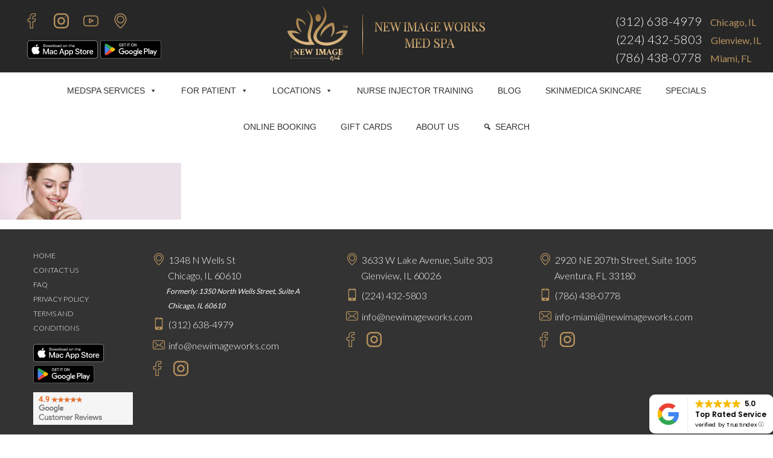

--- FILE ---
content_type: text/html; charset=UTF-8
request_url: https://newimageworks.com/ppc-lips-fillers/bg-3/
body_size: 27828
content:
<!doctype html>
<html lang="en">
  <head>
    <!-- Required meta tags -->
    <meta charset="utf-8">
    <meta name="viewport" content="width=device-width, initial-scale=1, shrink-to-fit=no">
    <meta property="og:image" content="https://newimageworks.com/wp-content/themes/niw_4_2_9/img/new-image-works-og.jpg">
    
    <!-- Bootstrap CSS -->
    <link rel="stylesheet" href="https://newimageworks.com/wp-content/themes/niw_4_2_9/css/bootstrap.min.css">
    
    <!-- ICONS -->
    <link rel="stylesheet" type="text/css" href="https://newimageworks.com/wp-content/themes/niw_4_2_9/icons/font/flaticon.min.css">

    <link rel="stylesheet" type="text/css" href="https://newimageworks.com/wp-content/themes/niw_4_2_9/icomoon/style.min.css">

    <link rel="stylesheet" href="https://newimageworks.com/wp-content/themes/niw_4_2_9/css/bootstrap.min.css">

    <link rel="stylesheet" href="https://cdn.jsdelivr.net/npm/bootstrap-icons@1.11.2/font/bootstrap-icons.min.css">
    
  <!-- FONT -->
  <link href="https://fonts.googleapis.com/css?family=Lato:300,400,700&display=swap" rel="stylesheet">
  <link rel="preconnect" href="https://fonts.googleapis.com">
  <link rel="preconnect" href="https://fonts.gstatic.com" crossorigin>
  <link href="https://fonts.googleapis.com/css2?family=Playfair+Display&display=swap" rel="stylesheet">
  <!-- Theme CSS -->

  <link href="https://newimageworks.com/wp-content/themes/niw_4_2_9/css/slick.min.css" rel="stylesheet">
  <link href="https://newimageworks.com/wp-content/themes/niw_4_2_9/css/slick-theme.min.css" rel="stylesheet">

    <link href="https://newimageworks.com/wp-content/themes/niw_4_2_9/css/twentytwenty-no-compass.min.css" rel="stylesheet" type="text/css" />
  

    <!-- FAVICON -->
    <link rel="shortcut icon" type="image/x-icon" href="https://newimageworks.com/wp-content/themes/niw_4_2_9/favicon.ico">

    <!-- NIW styles -->
    <link rel="stylesheet" href="https://newimageworks.com/wp-content/themes/niw_4_2_9/style.css" type="text/css" media="screen" />


        
        	<style>img:is([sizes="auto" i], [sizes^="auto," i]) { contain-intrinsic-size: 3000px 1500px }</style>
	
		<!-- All in One SEO 4.8.6 - aioseo.com -->
		<title>bg | Top 10 Rated Medical Spa - Botox, Fillers, Lasers, Weight Loss</title>
	<meta name="robots" content="max-image-preview:large" />
	<meta name="google-site-verification" content="egC2faaoZTVxCi9dmFAMkZxc6Fp9tZ2CcBvc06ysEAI" />
	<link rel="canonical" href="https://newimageworks.com/ppc-lips-fillers/bg-3/" />
	<meta name="generator" content="All in One SEO (AIOSEO) 4.8.6" />
		<meta property="og:locale" content="en_US" />
		<meta property="og:site_name" content="Top 10 Rated Medical Spa - Botox, Fillers, Lasers, Weight Loss | New Image Works Medical Spa with locations in Glenview, Chicago Old Town IL, and Miami, offers Botox, fillers, chemical peels, cooltone and coolsculpting, and full skin rejuvenation services." />
		<meta property="og:type" content="article" />
		<meta property="og:title" content="bg | Top 10 Rated Medical Spa - Botox, Fillers, Lasers, Weight Loss" />
		<meta property="og:url" content="https://newimageworks.com/ppc-lips-fillers/bg-3/" />
		<meta property="article:published_time" content="2021-01-29T17:32:17+00:00" />
		<meta property="article:modified_time" content="2021-01-29T17:32:17+00:00" />
		<meta name="twitter:card" content="summary" />
		<meta name="twitter:title" content="bg | Top 10 Rated Medical Spa - Botox, Fillers, Lasers, Weight Loss" />
		<script type="application/ld+json" class="aioseo-schema">
			{"@context":"https:\/\/schema.org","@graph":[{"@type":"BreadcrumbList","@id":"https:\/\/newimageworks.com\/ppc-lips-fillers\/bg-3\/#breadcrumblist","itemListElement":[{"@type":"ListItem","@id":"https:\/\/newimageworks.com#listItem","position":1,"name":"Home","item":"https:\/\/newimageworks.com","nextItem":{"@type":"ListItem","@id":"https:\/\/newimageworks.com\/ppc-lips-fillers\/bg-3\/#listItem","name":"bg"}},{"@type":"ListItem","@id":"https:\/\/newimageworks.com\/ppc-lips-fillers\/bg-3\/#listItem","position":2,"name":"bg","previousItem":{"@type":"ListItem","@id":"https:\/\/newimageworks.com#listItem","name":"Home"}}]},{"@type":"ItemPage","@id":"https:\/\/newimageworks.com\/ppc-lips-fillers\/bg-3\/#itempage","url":"https:\/\/newimageworks.com\/ppc-lips-fillers\/bg-3\/","name":"bg | Top 10 Rated Medical Spa - Botox, Fillers, Lasers, Weight Loss","inLanguage":"en-US","isPartOf":{"@id":"https:\/\/newimageworks.com\/#website"},"breadcrumb":{"@id":"https:\/\/newimageworks.com\/ppc-lips-fillers\/bg-3\/#breadcrumblist"},"author":{"@id":"https:\/\/newimageworks.com\/blog\/author\/newimagedev\/#author"},"creator":{"@id":"https:\/\/newimageworks.com\/blog\/author\/newimagedev\/#author"},"datePublished":"2021-01-29T11:32:17-06:00","dateModified":"2021-01-29T11:32:17-06:00"},{"@type":"Organization","@id":"https:\/\/newimageworks.com\/#organization","name":"New Image Works Med Spa","description":"New Image Works Medical Spa with locations in Glenview, Chicago Old Town IL, and Miami, offers Botox, fillers, chemical peels, cooltone and coolsculpting, and full skin rejuvenation services.","url":"https:\/\/newimageworks.com\/"},{"@type":"Person","@id":"https:\/\/newimageworks.com\/blog\/author\/newimagedev\/#author","url":"https:\/\/newimageworks.com\/blog\/author\/newimagedev\/","name":"newimagedev","image":{"@type":"ImageObject","@id":"https:\/\/newimageworks.com\/ppc-lips-fillers\/bg-3\/#authorImage","url":"https:\/\/secure.gravatar.com\/avatar\/3bb74cd80c48166ca3aa025246c7ab63e40f9925988cbc21f4403e93c9c48dd5?s=96&d=mm&r=g","width":96,"height":96,"caption":"newimagedev"}},{"@type":"WebSite","@id":"https:\/\/newimageworks.com\/#website","url":"https:\/\/newimageworks.com\/","name":"Top 10 Rated Medical Spa","description":"New Image Works Medical Spa with locations in Glenview, Chicago Old Town IL, and Miami, offers Botox, fillers, chemical peels, cooltone and coolsculpting, and full skin rejuvenation services.","inLanguage":"en-US","publisher":{"@id":"https:\/\/newimageworks.com\/#organization"}}]}
		</script>
		<!-- All in One SEO -->

<script type='application/javascript'  id='pys-version-script'>console.log('PixelYourSite Free version 9.6.0');</script>
<link rel="alternate" type="application/rss+xml" title="Top 10 Rated Medical Spa - Botox, Fillers, Lasers, Weight Loss &raquo; bg Comments Feed" href="https://newimageworks.com/ppc-lips-fillers/bg-3/feed/" />
<script type="text/javascript">
/* <![CDATA[ */
window._wpemojiSettings = {"baseUrl":"https:\/\/s.w.org\/images\/core\/emoji\/16.0.1\/72x72\/","ext":".png","svgUrl":"https:\/\/s.w.org\/images\/core\/emoji\/16.0.1\/svg\/","svgExt":".svg","source":{"concatemoji":"https:\/\/newimageworks.com\/wp-includes\/js\/wp-emoji-release.min.js?ver=6.8.3"}};
/*! This file is auto-generated */
!function(s,n){var o,i,e;function c(e){try{var t={supportTests:e,timestamp:(new Date).valueOf()};sessionStorage.setItem(o,JSON.stringify(t))}catch(e){}}function p(e,t,n){e.clearRect(0,0,e.canvas.width,e.canvas.height),e.fillText(t,0,0);var t=new Uint32Array(e.getImageData(0,0,e.canvas.width,e.canvas.height).data),a=(e.clearRect(0,0,e.canvas.width,e.canvas.height),e.fillText(n,0,0),new Uint32Array(e.getImageData(0,0,e.canvas.width,e.canvas.height).data));return t.every(function(e,t){return e===a[t]})}function u(e,t){e.clearRect(0,0,e.canvas.width,e.canvas.height),e.fillText(t,0,0);for(var n=e.getImageData(16,16,1,1),a=0;a<n.data.length;a++)if(0!==n.data[a])return!1;return!0}function f(e,t,n,a){switch(t){case"flag":return n(e,"\ud83c\udff3\ufe0f\u200d\u26a7\ufe0f","\ud83c\udff3\ufe0f\u200b\u26a7\ufe0f")?!1:!n(e,"\ud83c\udde8\ud83c\uddf6","\ud83c\udde8\u200b\ud83c\uddf6")&&!n(e,"\ud83c\udff4\udb40\udc67\udb40\udc62\udb40\udc65\udb40\udc6e\udb40\udc67\udb40\udc7f","\ud83c\udff4\u200b\udb40\udc67\u200b\udb40\udc62\u200b\udb40\udc65\u200b\udb40\udc6e\u200b\udb40\udc67\u200b\udb40\udc7f");case"emoji":return!a(e,"\ud83e\udedf")}return!1}function g(e,t,n,a){var r="undefined"!=typeof WorkerGlobalScope&&self instanceof WorkerGlobalScope?new OffscreenCanvas(300,150):s.createElement("canvas"),o=r.getContext("2d",{willReadFrequently:!0}),i=(o.textBaseline="top",o.font="600 32px Arial",{});return e.forEach(function(e){i[e]=t(o,e,n,a)}),i}function t(e){var t=s.createElement("script");t.src=e,t.defer=!0,s.head.appendChild(t)}"undefined"!=typeof Promise&&(o="wpEmojiSettingsSupports",i=["flag","emoji"],n.supports={everything:!0,everythingExceptFlag:!0},e=new Promise(function(e){s.addEventListener("DOMContentLoaded",e,{once:!0})}),new Promise(function(t){var n=function(){try{var e=JSON.parse(sessionStorage.getItem(o));if("object"==typeof e&&"number"==typeof e.timestamp&&(new Date).valueOf()<e.timestamp+604800&&"object"==typeof e.supportTests)return e.supportTests}catch(e){}return null}();if(!n){if("undefined"!=typeof Worker&&"undefined"!=typeof OffscreenCanvas&&"undefined"!=typeof URL&&URL.createObjectURL&&"undefined"!=typeof Blob)try{var e="postMessage("+g.toString()+"("+[JSON.stringify(i),f.toString(),p.toString(),u.toString()].join(",")+"));",a=new Blob([e],{type:"text/javascript"}),r=new Worker(URL.createObjectURL(a),{name:"wpTestEmojiSupports"});return void(r.onmessage=function(e){c(n=e.data),r.terminate(),t(n)})}catch(e){}c(n=g(i,f,p,u))}t(n)}).then(function(e){for(var t in e)n.supports[t]=e[t],n.supports.everything=n.supports.everything&&n.supports[t],"flag"!==t&&(n.supports.everythingExceptFlag=n.supports.everythingExceptFlag&&n.supports[t]);n.supports.everythingExceptFlag=n.supports.everythingExceptFlag&&!n.supports.flag,n.DOMReady=!1,n.readyCallback=function(){n.DOMReady=!0}}).then(function(){return e}).then(function(){var e;n.supports.everything||(n.readyCallback(),(e=n.source||{}).concatemoji?t(e.concatemoji):e.wpemoji&&e.twemoji&&(t(e.twemoji),t(e.wpemoji)))}))}((window,document),window._wpemojiSettings);
/* ]]> */
</script>
<link rel='stylesheet' id='yrw_widget_css-css' href='https://newimageworks.com/wp-content/plugins/widget-yelp-reviews/static/css/yrw-widget.css?ver=1.7.8' type='text/css' media='all' />
<style id='wp-emoji-styles-inline-css' type='text/css'>

	img.wp-smiley, img.emoji {
		display: inline !important;
		border: none !important;
		box-shadow: none !important;
		height: 1em !important;
		width: 1em !important;
		margin: 0 0.07em !important;
		vertical-align: -0.1em !important;
		background: none !important;
		padding: 0 !important;
	}
</style>
<link rel='stylesheet' id='wp-block-library-css' href='https://newimageworks.com/wp-includes/css/dist/block-library/style.min.css?ver=6.8.3' type='text/css' media='all' />
<style id='classic-theme-styles-inline-css' type='text/css'>
/*! This file is auto-generated */
.wp-block-button__link{color:#fff;background-color:#32373c;border-radius:9999px;box-shadow:none;text-decoration:none;padding:calc(.667em + 2px) calc(1.333em + 2px);font-size:1.125em}.wp-block-file__button{background:#32373c;color:#fff;text-decoration:none}
</style>
<style id='global-styles-inline-css' type='text/css'>
:root{--wp--preset--aspect-ratio--square: 1;--wp--preset--aspect-ratio--4-3: 4/3;--wp--preset--aspect-ratio--3-4: 3/4;--wp--preset--aspect-ratio--3-2: 3/2;--wp--preset--aspect-ratio--2-3: 2/3;--wp--preset--aspect-ratio--16-9: 16/9;--wp--preset--aspect-ratio--9-16: 9/16;--wp--preset--color--black: #000000;--wp--preset--color--cyan-bluish-gray: #abb8c3;--wp--preset--color--white: #ffffff;--wp--preset--color--pale-pink: #f78da7;--wp--preset--color--vivid-red: #cf2e2e;--wp--preset--color--luminous-vivid-orange: #ff6900;--wp--preset--color--luminous-vivid-amber: #fcb900;--wp--preset--color--light-green-cyan: #7bdcb5;--wp--preset--color--vivid-green-cyan: #00d084;--wp--preset--color--pale-cyan-blue: #8ed1fc;--wp--preset--color--vivid-cyan-blue: #0693e3;--wp--preset--color--vivid-purple: #9b51e0;--wp--preset--gradient--vivid-cyan-blue-to-vivid-purple: linear-gradient(135deg,rgba(6,147,227,1) 0%,rgb(155,81,224) 100%);--wp--preset--gradient--light-green-cyan-to-vivid-green-cyan: linear-gradient(135deg,rgb(122,220,180) 0%,rgb(0,208,130) 100%);--wp--preset--gradient--luminous-vivid-amber-to-luminous-vivid-orange: linear-gradient(135deg,rgba(252,185,0,1) 0%,rgba(255,105,0,1) 100%);--wp--preset--gradient--luminous-vivid-orange-to-vivid-red: linear-gradient(135deg,rgba(255,105,0,1) 0%,rgb(207,46,46) 100%);--wp--preset--gradient--very-light-gray-to-cyan-bluish-gray: linear-gradient(135deg,rgb(238,238,238) 0%,rgb(169,184,195) 100%);--wp--preset--gradient--cool-to-warm-spectrum: linear-gradient(135deg,rgb(74,234,220) 0%,rgb(151,120,209) 20%,rgb(207,42,186) 40%,rgb(238,44,130) 60%,rgb(251,105,98) 80%,rgb(254,248,76) 100%);--wp--preset--gradient--blush-light-purple: linear-gradient(135deg,rgb(255,206,236) 0%,rgb(152,150,240) 100%);--wp--preset--gradient--blush-bordeaux: linear-gradient(135deg,rgb(254,205,165) 0%,rgb(254,45,45) 50%,rgb(107,0,62) 100%);--wp--preset--gradient--luminous-dusk: linear-gradient(135deg,rgb(255,203,112) 0%,rgb(199,81,192) 50%,rgb(65,88,208) 100%);--wp--preset--gradient--pale-ocean: linear-gradient(135deg,rgb(255,245,203) 0%,rgb(182,227,212) 50%,rgb(51,167,181) 100%);--wp--preset--gradient--electric-grass: linear-gradient(135deg,rgb(202,248,128) 0%,rgb(113,206,126) 100%);--wp--preset--gradient--midnight: linear-gradient(135deg,rgb(2,3,129) 0%,rgb(40,116,252) 100%);--wp--preset--font-size--small: 13px;--wp--preset--font-size--medium: 20px;--wp--preset--font-size--large: 36px;--wp--preset--font-size--x-large: 42px;--wp--preset--spacing--20: 0.44rem;--wp--preset--spacing--30: 0.67rem;--wp--preset--spacing--40: 1rem;--wp--preset--spacing--50: 1.5rem;--wp--preset--spacing--60: 2.25rem;--wp--preset--spacing--70: 3.38rem;--wp--preset--spacing--80: 5.06rem;--wp--preset--shadow--natural: 6px 6px 9px rgba(0, 0, 0, 0.2);--wp--preset--shadow--deep: 12px 12px 50px rgba(0, 0, 0, 0.4);--wp--preset--shadow--sharp: 6px 6px 0px rgba(0, 0, 0, 0.2);--wp--preset--shadow--outlined: 6px 6px 0px -3px rgba(255, 255, 255, 1), 6px 6px rgba(0, 0, 0, 1);--wp--preset--shadow--crisp: 6px 6px 0px rgba(0, 0, 0, 1);}:root :where(.is-layout-flow) > :first-child{margin-block-start: 0;}:root :where(.is-layout-flow) > :last-child{margin-block-end: 0;}:root :where(.is-layout-flow) > *{margin-block-start: 24px;margin-block-end: 0;}:root :where(.is-layout-constrained) > :first-child{margin-block-start: 0;}:root :where(.is-layout-constrained) > :last-child{margin-block-end: 0;}:root :where(.is-layout-constrained) > *{margin-block-start: 24px;margin-block-end: 0;}:root :where(.is-layout-flex){gap: 24px;}:root :where(.is-layout-grid){gap: 24px;}body .is-layout-flex{display: flex;}.is-layout-flex{flex-wrap: wrap;align-items: center;}.is-layout-flex > :is(*, div){margin: 0;}body .is-layout-grid{display: grid;}.is-layout-grid > :is(*, div){margin: 0;}.has-black-color{color: var(--wp--preset--color--black) !important;}.has-cyan-bluish-gray-color{color: var(--wp--preset--color--cyan-bluish-gray) !important;}.has-white-color{color: var(--wp--preset--color--white) !important;}.has-pale-pink-color{color: var(--wp--preset--color--pale-pink) !important;}.has-vivid-red-color{color: var(--wp--preset--color--vivid-red) !important;}.has-luminous-vivid-orange-color{color: var(--wp--preset--color--luminous-vivid-orange) !important;}.has-luminous-vivid-amber-color{color: var(--wp--preset--color--luminous-vivid-amber) !important;}.has-light-green-cyan-color{color: var(--wp--preset--color--light-green-cyan) !important;}.has-vivid-green-cyan-color{color: var(--wp--preset--color--vivid-green-cyan) !important;}.has-pale-cyan-blue-color{color: var(--wp--preset--color--pale-cyan-blue) !important;}.has-vivid-cyan-blue-color{color: var(--wp--preset--color--vivid-cyan-blue) !important;}.has-vivid-purple-color{color: var(--wp--preset--color--vivid-purple) !important;}.has-black-background-color{background-color: var(--wp--preset--color--black) !important;}.has-cyan-bluish-gray-background-color{background-color: var(--wp--preset--color--cyan-bluish-gray) !important;}.has-white-background-color{background-color: var(--wp--preset--color--white) !important;}.has-pale-pink-background-color{background-color: var(--wp--preset--color--pale-pink) !important;}.has-vivid-red-background-color{background-color: var(--wp--preset--color--vivid-red) !important;}.has-luminous-vivid-orange-background-color{background-color: var(--wp--preset--color--luminous-vivid-orange) !important;}.has-luminous-vivid-amber-background-color{background-color: var(--wp--preset--color--luminous-vivid-amber) !important;}.has-light-green-cyan-background-color{background-color: var(--wp--preset--color--light-green-cyan) !important;}.has-vivid-green-cyan-background-color{background-color: var(--wp--preset--color--vivid-green-cyan) !important;}.has-pale-cyan-blue-background-color{background-color: var(--wp--preset--color--pale-cyan-blue) !important;}.has-vivid-cyan-blue-background-color{background-color: var(--wp--preset--color--vivid-cyan-blue) !important;}.has-vivid-purple-background-color{background-color: var(--wp--preset--color--vivid-purple) !important;}.has-black-border-color{border-color: var(--wp--preset--color--black) !important;}.has-cyan-bluish-gray-border-color{border-color: var(--wp--preset--color--cyan-bluish-gray) !important;}.has-white-border-color{border-color: var(--wp--preset--color--white) !important;}.has-pale-pink-border-color{border-color: var(--wp--preset--color--pale-pink) !important;}.has-vivid-red-border-color{border-color: var(--wp--preset--color--vivid-red) !important;}.has-luminous-vivid-orange-border-color{border-color: var(--wp--preset--color--luminous-vivid-orange) !important;}.has-luminous-vivid-amber-border-color{border-color: var(--wp--preset--color--luminous-vivid-amber) !important;}.has-light-green-cyan-border-color{border-color: var(--wp--preset--color--light-green-cyan) !important;}.has-vivid-green-cyan-border-color{border-color: var(--wp--preset--color--vivid-green-cyan) !important;}.has-pale-cyan-blue-border-color{border-color: var(--wp--preset--color--pale-cyan-blue) !important;}.has-vivid-cyan-blue-border-color{border-color: var(--wp--preset--color--vivid-cyan-blue) !important;}.has-vivid-purple-border-color{border-color: var(--wp--preset--color--vivid-purple) !important;}.has-vivid-cyan-blue-to-vivid-purple-gradient-background{background: var(--wp--preset--gradient--vivid-cyan-blue-to-vivid-purple) !important;}.has-light-green-cyan-to-vivid-green-cyan-gradient-background{background: var(--wp--preset--gradient--light-green-cyan-to-vivid-green-cyan) !important;}.has-luminous-vivid-amber-to-luminous-vivid-orange-gradient-background{background: var(--wp--preset--gradient--luminous-vivid-amber-to-luminous-vivid-orange) !important;}.has-luminous-vivid-orange-to-vivid-red-gradient-background{background: var(--wp--preset--gradient--luminous-vivid-orange-to-vivid-red) !important;}.has-very-light-gray-to-cyan-bluish-gray-gradient-background{background: var(--wp--preset--gradient--very-light-gray-to-cyan-bluish-gray) !important;}.has-cool-to-warm-spectrum-gradient-background{background: var(--wp--preset--gradient--cool-to-warm-spectrum) !important;}.has-blush-light-purple-gradient-background{background: var(--wp--preset--gradient--blush-light-purple) !important;}.has-blush-bordeaux-gradient-background{background: var(--wp--preset--gradient--blush-bordeaux) !important;}.has-luminous-dusk-gradient-background{background: var(--wp--preset--gradient--luminous-dusk) !important;}.has-pale-ocean-gradient-background{background: var(--wp--preset--gradient--pale-ocean) !important;}.has-electric-grass-gradient-background{background: var(--wp--preset--gradient--electric-grass) !important;}.has-midnight-gradient-background{background: var(--wp--preset--gradient--midnight) !important;}.has-small-font-size{font-size: var(--wp--preset--font-size--small) !important;}.has-medium-font-size{font-size: var(--wp--preset--font-size--medium) !important;}.has-large-font-size{font-size: var(--wp--preset--font-size--large) !important;}.has-x-large-font-size{font-size: var(--wp--preset--font-size--x-large) !important;}
:root :where(.wp-block-pullquote){font-size: 1.5em;line-height: 1.6;}
</style>
<link rel='stylesheet' id='LeadConnector-css' href='https://newimageworks.com/wp-content/plugins/leadconnector/public/css/lc-public.css?ver=1.7' type='text/css' media='all' />
<link rel='stylesheet' id='twenty20-css' href='https://newimageworks.com/wp-content/plugins/twenty20/assets/css/twenty20.css?ver=2.0.4' type='text/css' media='all' />
<link rel='stylesheet' id='wp-components-css' href='https://newimageworks.com/wp-includes/css/dist/components/style.min.css?ver=6.8.3' type='text/css' media='all' />
<link rel='stylesheet' id='godaddy-styles-css' href='https://newimageworks.com/wp-content/mu-plugins/vendor/wpex/godaddy-launch/includes/Dependencies/GoDaddy/Styles/build/latest.css?ver=2.0.2' type='text/css' media='all' />
<link rel='stylesheet' id='dashicons-css' href='https://newimageworks.com/wp-includes/css/dashicons.min.css?ver=6.8.3' type='text/css' media='all' />
<link rel='stylesheet' id='grw-public-main-css-css' href='https://newimageworks.com/wp-content/plugins/widget-google-reviews/assets/css/public-main.css?ver=3.7' type='text/css' media='all' />
<link rel='stylesheet' id='twenty-twenty-css' href='https://newimageworks.com/wp-content/themes/niw_4_2_9/css/twentytwenty.min.css?ver=1766877154' type='text/css' media='all' />
<link rel='stylesheet' id='wpdreams-asl-basic-css' href='https://newimageworks.com/wp-content/plugins/ajax-search-lite/css/style.basic.css?ver=4.13.1' type='text/css' media='all' />
<link rel='stylesheet' id='wpdreams-asl-instance-css' href='https://newimageworks.com/wp-content/plugins/ajax-search-lite/css/style-curvy-black.css?ver=4.13.1' type='text/css' media='all' />
<link rel='stylesheet' id='theme-style-min-css' href='https://newimageworks.com/wp-content/themes/niw_4_2_9/style.min.css?ver=1766877154' type='text/css' media='all' />
<script type="text/javascript" src="https://newimageworks.com/wp-content/plugins/widget-yelp-reviews/static/js/wpac-time.js?ver=1.7.8" id="wpac_time_js-js"></script>
<script type="text/javascript" src="https://newimageworks.com/wp-includes/js/jquery/jquery.min.js?ver=3.7.1" id="jquery-core-js"></script>
<script type="text/javascript" src="https://newimageworks.com/wp-includes/js/jquery/jquery-migrate.min.js?ver=3.4.1" id="jquery-migrate-js"></script>
<script type="text/javascript" defer="defer" src="https://newimageworks.com/wp-content/plugins/widget-google-reviews/assets/js/public-main.js?ver=3.7" id="grw-public-main-js-js"></script>
<script type="text/javascript" src="https://newimageworks.com/wp-content/plugins/pixelyoursite/dist/scripts/jquery.bind-first-0.2.3.min.js?ver=6.8.3" id="jquery-bind-first-js"></script>
<script type="text/javascript" src="https://newimageworks.com/wp-content/plugins/pixelyoursite/dist/scripts/js.cookie-2.1.3.min.js?ver=2.1.3" id="js-cookie-pys-js"></script>
<script type="text/javascript" id="pys-js-extra">
/* <![CDATA[ */
var pysOptions = {"staticEvents":{"facebook":{"init_event":[{"delay":0,"type":"static","name":"PageView","pixelIds":["896850910973587"],"eventID":"69eae7f2-8493-4461-855f-362884be707f","params":{"page_title":"bg","post_type":"attachment","post_id":2401,"plugin":"PixelYourSite","user_role":"guest","event_url":"newimageworks.com\/ppc-lips-fillers\/bg-3\/"},"e_id":"init_event","ids":[],"hasTimeWindow":false,"timeWindow":0,"woo_order":"","edd_order":""}]}},"dynamicEvents":[],"triggerEvents":[],"triggerEventTypes":[],"facebook":{"pixelIds":["896850910973587"],"advancedMatching":[],"advancedMatchingEnabled":true,"removeMetadata":false,"contentParams":{"post_type":"attachment","post_id":2401,"content_name":"bg","tags":"","categories":[]},"commentEventEnabled":true,"wooVariableAsSimple":false,"downloadEnabled":true,"formEventEnabled":true,"serverApiEnabled":true,"wooCRSendFromServer":false,"send_external_id":null,"fbp":"fb.1.1768253471.1817123381","fbc":""},"debug":"","siteUrl":"https:\/\/newimageworks.com","ajaxUrl":"https:\/\/newimageworks.com\/wp-admin\/admin-ajax.php","ajax_event":"32b693625a","enable_remove_download_url_param":"1","cookie_duration":"7","last_visit_duration":"60","enable_success_send_form":"","ajaxForServerEvent":"1","send_external_id":"1","external_id_expire":"180","google_consent_mode":"1","gdpr":{"ajax_enabled":false,"all_disabled_by_api":false,"facebook_disabled_by_api":false,"analytics_disabled_by_api":false,"google_ads_disabled_by_api":false,"pinterest_disabled_by_api":false,"bing_disabled_by_api":false,"externalID_disabled_by_api":false,"facebook_prior_consent_enabled":true,"analytics_prior_consent_enabled":true,"google_ads_prior_consent_enabled":null,"pinterest_prior_consent_enabled":true,"bing_prior_consent_enabled":true,"cookiebot_integration_enabled":false,"cookiebot_facebook_consent_category":"marketing","cookiebot_analytics_consent_category":"statistics","cookiebot_tiktok_consent_category":"marketing","cookiebot_google_ads_consent_category":null,"cookiebot_pinterest_consent_category":"marketing","cookiebot_bing_consent_category":"marketing","consent_magic_integration_enabled":false,"real_cookie_banner_integration_enabled":false,"cookie_notice_integration_enabled":false,"cookie_law_info_integration_enabled":false,"analytics_storage":{"enabled":true,"value":"granted","filter":false},"ad_storage":{"enabled":true,"value":"granted","filter":false},"ad_user_data":{"enabled":true,"value":"granted","filter":false},"ad_personalization":{"enabled":true,"value":"granted","filter":false}},"cookie":{"disabled_all_cookie":false,"disabled_start_session_cookie":false,"disabled_advanced_form_data_cookie":false,"disabled_landing_page_cookie":false,"disabled_first_visit_cookie":false,"disabled_trafficsource_cookie":false,"disabled_utmTerms_cookie":false,"disabled_utmId_cookie":false},"tracking_analytics":{"TrafficSource":"direct","TrafficLanding":"undefined","TrafficUtms":[],"TrafficUtmsId":[]},"woo":{"enabled":false},"edd":{"enabled":false}};
/* ]]> */
</script>
<script type="text/javascript" src="https://newimageworks.com/wp-content/plugins/pixelyoursite/dist/scripts/public.js?ver=9.6.0" id="pys-js"></script>
<link rel="https://api.w.org/" href="https://newimageworks.com/wp-json/" /><link rel="alternate" title="JSON" type="application/json" href="https://newimageworks.com/wp-json/wp/v2/media/2401" /><link rel="EditURI" type="application/rsd+xml" title="RSD" href="https://newimageworks.com/xmlrpc.php?rsd" />
<meta name="generator" content="WordPress 6.8.3" />
<link rel='shortlink' href='https://newimageworks.com/?p=2401' />
<link rel="alternate" title="oEmbed (JSON)" type="application/json+oembed" href="https://newimageworks.com/wp-json/oembed/1.0/embed?url=https%3A%2F%2Fnewimageworks.com%2Fppc-lips-fillers%2Fbg-3%2F" />
<link rel="alternate" title="oEmbed (XML)" type="text/xml+oembed" href="https://newimageworks.com/wp-json/oembed/1.0/embed?url=https%3A%2F%2Fnewimageworks.com%2Fppc-lips-fillers%2Fbg-3%2F&#038;format=xml" />
	<link rel="preconnect" href="https://fonts.googleapis.com">
	<link rel="preconnect" href="https://fonts.gstatic.com">
	<!-- HFCM by 99 Robots - Snippet # 2: Global Header Google Tag GT-M6QBTRS2 -->
<!-- Google tag (gtag.js) -->
<script async src="https://www.googletagmanager.com/gtag/js?id=GT-M6QBTRS2"></script>
<script>
  window.dataLayer = window.dataLayer || [];
  function gtag(){dataLayer.push(arguments);}
  gtag('js', new Date());

  gtag('config', 'GT-M6QBTRS2');
</script>
<!-- Google Tag Manager (noscript) -->
<noscript>
	<iframe src="https://www.googletagmanager.com/ns.html?id=GT-M6QBTRS2"
height="0" width="0" style="display:none;visibility:hidden"></iframe>
</noscript>
<!-- End Google Tag Manager (noscript) -->
<!-- /end HFCM by 99 Robots -->
<!-- HFCM by 99 Robots - Snippet # 11: Menu styles override -->
<style>
#mega-menu-item-3756 > a:after{
    background-image: url('https://newimageworks.com/wp-content/uploads/2024/01/search3.png');
    background-size: 20px 20px;
    display: inline-block!important;
    width: 20px; 
    height: 20px;
    content:"";
    transform: translateX(3px) translateY(5px);;
}
@media (max-width: 768px) { /* Adjust the max-width if needed */
  .search_box_visible {
    position: fixed;
    top: 0;
    height: 100% !important;
    background: rgba(0, 0, 0, 0.8);
    z-index: 11000;
    padding: 40px 50px 20px 20px !important;
  }
}

</style>
<!-- /end HFCM by 99 Robots -->
<!-- HFCM by 99 Robots - Snippet # 17: Mobile Call Button -->
<meta name="viewport" content="width=device-width, initial-scale=1.0">
<style>
        @media (max-width: 767px) {
            #mega-menu-wrap-max_mega_menu_1 {
                position: sticky !important;
                top: 0;
                z-index: 4000; /* Ensure it's on top of other elements */
                background-color: white; /* Adjust this based on your design */
                width: 100%; /* Ensure it spans the full width */
                box-shadow: rgba(99, 99, 99, 0.2) 0px 2px 8px 0px;
            }

            /* Initially hide the phone numbers and close button */
            .phone-numbers {
                display: none;
                background-color: var(--main-color);
                padding: 10px;
                border-radius: 5px;
                position: fixed;
                top: 3px;
                left: 10px;
                z-index: 10001; /* Make sure it's on top */
                box-shadow: rgba(99, 99, 99, 0.2) 0px 2px 8px 0px;
            }

            /* Button styles */
            #mobile-menu-button {
                display: none; /* Initially hidden, will show after scrolling */
                position: fixed;
                top: 3px; /* Align with the sticky menu */
                left: 10px; /* Position in the left corner */
                background-color: var(--main-color); /* Customize button color */
                color: white;
                border: none;
                padding: 5px 9px;
                border-radius: 100px;
                cursor: pointer;
                z-index: 10000; /* Ensure the button stays above other elements */
                transition: opacity 0.3s ease; /* Smooth transition for appearance */
            }

            /* Phone icon styles */
            #phone-icon {
                display: inline-block; /* Only the icon visible initially */
            }
        }

        /* Hide the button on desktop view */
        @media (min-width: 768px) {
            #mobile-menu-button {
                display: none!important;
            }
            .phone-numbers {
                display: none!important;
            }
            .mob-phone-box {
                display: none!important;
            }
        }

        .close-btn {
            background: none;
            border: none;
            color: #444;
        }

        .mob-phone-box a {
            color: #fff !important;
            text-decoration: none !important;
            font-size: 28px;
        }

        .mob-phone-box span {
            font-size: 18px;
            padding-left: 8px;
        }
    </style>


    <!-- Mobile menu button -->
    <div id="mobile-menu-button" style="display:none;">
        <i id="phone-icon" class="bi bi-telephone"></i> <!-- Only icon visible initially -->
    </div>

    <!-- Phone numbers and close button -->
    <div class="phone-numbers" id="phone-numbers-container">
        <div>
            <button id="close-button" type="button" class="close close-btn" aria-label="Close">
                <span aria-hidden="true">&times;</span>
            </button>
        </div>
        <div style="margin-top: 30px" class="mob-phone-box">
            <a onclick="gtag_chicago_phone();" href="tel:312-638-4979">(312) 638-4979</a> <span>Chicago, IL</span><br>
            <a onclick="gtag_glenview_phone();" href="tel:224-462-5803">(224) 432-5803</a> <span>Glenview, IL</span><br>
            <a onclick="gtag_miami_phone();" href="tel:786-438-0778">(786) 438-0778</a> <span>Miami, FL</span>
        </div>
    </div>

    <script>
    document.addEventListener("DOMContentLoaded", function() {
        const mobileButton = document.getElementById('mobile-menu-button');
        const phoneNumbersContainer = document.getElementById('phone-numbers-container');
        const closeButton = document.getElementById('close-button');
        const phoneIcon = document.getElementById('phone-icon');

        mobileButton.style.display = 'none'; // Ensure it's initially hidden

        // Use scroll event listener
        window.addEventListener('scroll', function() {
            // console.log(window.scrollY); // Log scroll position
            if (window.scrollY > 230) {
                mobileButton.style.display = 'block';
            } else {
                mobileButton.style.display = 'none';
                phoneNumbersContainer.style.display = 'none';
                phoneIcon.style.display = 'inline-block';
            }
        });

        // Click event listener for the mobile button
        mobileButton.addEventListener('click', function() {
            phoneNumbersContainer.style.display = 'block';
            phoneIcon.style.display = 'none';
        });

        // Click event listener for the close button
        closeButton.addEventListener('click', function() {
            phoneNumbersContainer.style.display = 'none';
            phoneIcon.style.display = 'inline-block';
        });
    });
    </script>
<!-- /end HFCM by 99 Robots -->
<!-- HFCM by 99 Robots - Snippet # 24: Mobile search button style -->
<style>
.search-button-mob {
  display: none;
}

@media screen and (max-width: 600px) {
  .search-button-mob {
    display: block;
    color: #333;
    background: transparent;
    border: none;
    position: absolute;
    top: 9px;
    left: calc(50% - 45px);
    font-size: 14px;
    transition: color 0.3s ease, background-color 0.3s ease;
  }

  .search-button-mob span {
    transform: translateY(0px);
  }

  /* Keep the button white on hover or active */
  .search-button-mob:hover,
  .search-button-mob:active,
  .search-button-mob:focus {
    color: #333; /* White text */
    background: transparent; /* No background change */
    outline: none; /* Remove focus outline */
  }
}

</style>
<!-- /end HFCM by 99 Robots -->
				<link rel="preconnect" href="https://fonts.gstatic.com" crossorigin />
				<link rel="preload" as="style" href="//fonts.googleapis.com/css?family=Open+Sans&display=swap" />
				<link rel="stylesheet" href="//fonts.googleapis.com/css?family=Open+Sans&display=swap" media="all" />
							            <style>
				            
					div[id*='ajaxsearchlitesettings'].searchsettings .asl_option_inner label {
						font-size: 0px !important;
						color: rgba(0, 0, 0, 0);
					}
					div[id*='ajaxsearchlitesettings'].searchsettings .asl_option_inner label:after {
						font-size: 11px !important;
						position: absolute;
						top: 0;
						left: 0;
						z-index: 1;
					}
					.asl_w_container {
						width: 100%;
						margin: 0px 0px 0px 0px;
						min-width: 200px;
					}
					div[id*='ajaxsearchlite'].asl_m {
						width: 100%;
					}
					div[id*='ajaxsearchliteres'].wpdreams_asl_results div.resdrg span.highlighted {
						font-weight: bold;
						color: rgba(217, 49, 43, 1);
						background-color: rgba(238, 238, 238, 1);
					}
					div[id*='ajaxsearchliteres'].wpdreams_asl_results .results img.asl_image {
						width: 70px;
						height: 70px;
						object-fit: cover;
					}
					div[id*='ajaxsearchlite'].asl_r .results {
						max-height: none;
					}
					div[id*='ajaxsearchlite'].asl_r {
						position: absolute;
					}
				
						div.asl_r.asl_w.vertical .results .item::after {
							display: block;
							position: absolute;
							bottom: 0;
							content: '';
							height: 1px;
							width: 100%;
							background: #D8D8D8;
						}
						div.asl_r.asl_w.vertical .results .item.asl_last_item::after {
							display: none;
						}
								            </style>
			            <link rel="icon" href="https://newimageworks.com/wp-content/uploads/2021/02/cropped-niw-logo-32x32.jpg" sizes="32x32" />
<link rel="icon" href="https://newimageworks.com/wp-content/uploads/2021/02/cropped-niw-logo-192x192.jpg" sizes="192x192" />
<link rel="apple-touch-icon" href="https://newimageworks.com/wp-content/uploads/2021/02/cropped-niw-logo-180x180.jpg" />
<meta name="msapplication-TileImage" content="https://newimageworks.com/wp-content/uploads/2021/02/cropped-niw-logo-270x270.jpg" />
	<style id="egf-frontend-styles" type="text/css">
		p {font-size: 18px;} h1 {} h2 {} h3 {} h4 {} h5 {} h6 {} 	</style>
	<style type="text/css">@charset "UTF-8";/** THIS FILE IS AUTOMATICALLY GENERATED - DO NOT MAKE MANUAL EDITS! **//** Custom CSS should be added to Mega Menu > Menu Themes > Custom Styling **/.mega-menu-last-modified-1761096167 { content: 'Wednesday 22nd October 2025 01:22:47 UTC'; }#mega-menu-wrap-max_mega_menu_1, #mega-menu-wrap-max_mega_menu_1 #mega-menu-max_mega_menu_1, #mega-menu-wrap-max_mega_menu_1 #mega-menu-max_mega_menu_1 ul.mega-sub-menu, #mega-menu-wrap-max_mega_menu_1 #mega-menu-max_mega_menu_1 li.mega-menu-item, #mega-menu-wrap-max_mega_menu_1 #mega-menu-max_mega_menu_1 li.mega-menu-row, #mega-menu-wrap-max_mega_menu_1 #mega-menu-max_mega_menu_1 li.mega-menu-column, #mega-menu-wrap-max_mega_menu_1 #mega-menu-max_mega_menu_1 a.mega-menu-link, #mega-menu-wrap-max_mega_menu_1 #mega-menu-max_mega_menu_1 span.mega-menu-badge, #mega-menu-wrap-max_mega_menu_1 button.mega-close, #mega-menu-wrap-max_mega_menu_1 button.mega-toggle-standard {transition: none;border-radius: 0;box-shadow: none;background: none;border: 0;bottom: auto;box-sizing: border-box;clip: auto;color: #666;display: block;float: none;font-family: inherit;font-size: 14px;height: auto;left: auto;line-height: 1.7;list-style-type: none;margin: 0;min-height: auto;max-height: none;min-width: auto;max-width: none;opacity: 1;outline: none;overflow: visible;padding: 0;position: relative;pointer-events: auto;right: auto;text-align: left;text-decoration: none;text-indent: 0;text-transform: none;transform: none;top: auto;vertical-align: baseline;visibility: inherit;width: auto;word-wrap: break-word;white-space: normal;-webkit-tap-highlight-color: transparent;}#mega-menu-wrap-max_mega_menu_1:before, #mega-menu-wrap-max_mega_menu_1:after, #mega-menu-wrap-max_mega_menu_1 #mega-menu-max_mega_menu_1:before, #mega-menu-wrap-max_mega_menu_1 #mega-menu-max_mega_menu_1:after, #mega-menu-wrap-max_mega_menu_1 #mega-menu-max_mega_menu_1 ul.mega-sub-menu:before, #mega-menu-wrap-max_mega_menu_1 #mega-menu-max_mega_menu_1 ul.mega-sub-menu:after, #mega-menu-wrap-max_mega_menu_1 #mega-menu-max_mega_menu_1 li.mega-menu-item:before, #mega-menu-wrap-max_mega_menu_1 #mega-menu-max_mega_menu_1 li.mega-menu-item:after, #mega-menu-wrap-max_mega_menu_1 #mega-menu-max_mega_menu_1 li.mega-menu-row:before, #mega-menu-wrap-max_mega_menu_1 #mega-menu-max_mega_menu_1 li.mega-menu-row:after, #mega-menu-wrap-max_mega_menu_1 #mega-menu-max_mega_menu_1 li.mega-menu-column:before, #mega-menu-wrap-max_mega_menu_1 #mega-menu-max_mega_menu_1 li.mega-menu-column:after, #mega-menu-wrap-max_mega_menu_1 #mega-menu-max_mega_menu_1 a.mega-menu-link:before, #mega-menu-wrap-max_mega_menu_1 #mega-menu-max_mega_menu_1 a.mega-menu-link:after, #mega-menu-wrap-max_mega_menu_1 #mega-menu-max_mega_menu_1 span.mega-menu-badge:before, #mega-menu-wrap-max_mega_menu_1 #mega-menu-max_mega_menu_1 span.mega-menu-badge:after, #mega-menu-wrap-max_mega_menu_1 button.mega-close:before, #mega-menu-wrap-max_mega_menu_1 button.mega-close:after, #mega-menu-wrap-max_mega_menu_1 button.mega-toggle-standard:before, #mega-menu-wrap-max_mega_menu_1 button.mega-toggle-standard:after {display: none;}#mega-menu-wrap-max_mega_menu_1 {border-radius: 0px;}@media only screen and (min-width: 601px) {#mega-menu-wrap-max_mega_menu_1 {background: white;}}#mega-menu-wrap-max_mega_menu_1.mega-keyboard-navigation .mega-menu-toggle:focus, #mega-menu-wrap-max_mega_menu_1.mega-keyboard-navigation .mega-toggle-block:focus, #mega-menu-wrap-max_mega_menu_1.mega-keyboard-navigation .mega-toggle-block a:focus, #mega-menu-wrap-max_mega_menu_1.mega-keyboard-navigation .mega-toggle-block .mega-search input[type=text]:focus, #mega-menu-wrap-max_mega_menu_1.mega-keyboard-navigation .mega-toggle-block button.mega-toggle-animated:focus, #mega-menu-wrap-max_mega_menu_1.mega-keyboard-navigation #mega-menu-max_mega_menu_1 a:focus, #mega-menu-wrap-max_mega_menu_1.mega-keyboard-navigation #mega-menu-max_mega_menu_1 span:focus, #mega-menu-wrap-max_mega_menu_1.mega-keyboard-navigation #mega-menu-max_mega_menu_1 input:focus, #mega-menu-wrap-max_mega_menu_1.mega-keyboard-navigation #mega-menu-max_mega_menu_1 li.mega-menu-item a.mega-menu-link:focus, #mega-menu-wrap-max_mega_menu_1.mega-keyboard-navigation #mega-menu-max_mega_menu_1 form.mega-search-open:has(input[type=text]:focus), #mega-menu-wrap-max_mega_menu_1.mega-keyboard-navigation #mega-menu-max_mega_menu_1 + button.mega-close:focus {outline-style: solid;outline-width: 3px;outline-color: #109cde;outline-offset: -3px;}#mega-menu-wrap-max_mega_menu_1.mega-keyboard-navigation .mega-toggle-block button.mega-toggle-animated:focus {outline-offset: 2px;}#mega-menu-wrap-max_mega_menu_1.mega-keyboard-navigation > li.mega-menu-item > a.mega-menu-link:focus {background: #f1f1f1;color: black;font-weight: normal;text-decoration: none;border-color: #fff;}@media only screen and (max-width: 600px) {#mega-menu-wrap-max_mega_menu_1.mega-keyboard-navigation > li.mega-menu-item > a.mega-menu-link:focus {color: black;background: #f2f2f2;}}#mega-menu-wrap-max_mega_menu_1 #mega-menu-max_mega_menu_1 {text-align: center;padding: 0px 15px;}#mega-menu-wrap-max_mega_menu_1 #mega-menu-max_mega_menu_1 a.mega-menu-link {cursor: pointer;display: inline;}#mega-menu-wrap-max_mega_menu_1 #mega-menu-max_mega_menu_1 a.mega-menu-link .mega-description-group {vertical-align: middle;display: inline-block;transition: none;}#mega-menu-wrap-max_mega_menu_1 #mega-menu-max_mega_menu_1 a.mega-menu-link .mega-description-group .mega-menu-title, #mega-menu-wrap-max_mega_menu_1 #mega-menu-max_mega_menu_1 a.mega-menu-link .mega-description-group .mega-menu-description {transition: none;line-height: 1.5;display: block;}#mega-menu-wrap-max_mega_menu_1 #mega-menu-max_mega_menu_1 a.mega-menu-link .mega-description-group .mega-menu-description {font-style: italic;font-size: 0.8em;text-transform: none;font-weight: normal;}#mega-menu-wrap-max_mega_menu_1 #mega-menu-max_mega_menu_1 li.mega-menu-megamenu li.mega-menu-item.mega-icon-left.mega-has-description.mega-has-icon > a.mega-menu-link {display: flex;align-items: center;}#mega-menu-wrap-max_mega_menu_1 #mega-menu-max_mega_menu_1 li.mega-menu-megamenu li.mega-menu-item.mega-icon-left.mega-has-description.mega-has-icon > a.mega-menu-link:before {flex: 0 0 auto;align-self: flex-start;}#mega-menu-wrap-max_mega_menu_1 #mega-menu-max_mega_menu_1 li.mega-menu-tabbed.mega-menu-megamenu > ul.mega-sub-menu > li.mega-menu-item.mega-icon-left.mega-has-description.mega-has-icon > a.mega-menu-link {display: block;}#mega-menu-wrap-max_mega_menu_1 #mega-menu-max_mega_menu_1 li.mega-menu-item.mega-icon-top > a.mega-menu-link {display: table-cell;vertical-align: middle;line-height: initial;}#mega-menu-wrap-max_mega_menu_1 #mega-menu-max_mega_menu_1 li.mega-menu-item.mega-icon-top > a.mega-menu-link:before {display: block;margin: 0 0 6px 0;text-align: center;}#mega-menu-wrap-max_mega_menu_1 #mega-menu-max_mega_menu_1 li.mega-menu-item.mega-icon-top > a.mega-menu-link > span.mega-title-below {display: inline-block;transition: none;}@media only screen and (max-width: 600px) {#mega-menu-wrap-max_mega_menu_1 #mega-menu-max_mega_menu_1 > li.mega-menu-item.mega-icon-top > a.mega-menu-link {display: block;line-height: 40px;}#mega-menu-wrap-max_mega_menu_1 #mega-menu-max_mega_menu_1 > li.mega-menu-item.mega-icon-top > a.mega-menu-link:before {display: inline-block;margin: 0 6px 0 0;text-align: left;}}#mega-menu-wrap-max_mega_menu_1 #mega-menu-max_mega_menu_1 li.mega-menu-item.mega-icon-right > a.mega-menu-link:before {float: right;margin: 0 0 0 6px;}#mega-menu-wrap-max_mega_menu_1 #mega-menu-max_mega_menu_1 > li.mega-animating > ul.mega-sub-menu {pointer-events: none;}#mega-menu-wrap-max_mega_menu_1 #mega-menu-max_mega_menu_1 li.mega-disable-link > a.mega-menu-link, #mega-menu-wrap-max_mega_menu_1 #mega-menu-max_mega_menu_1 li.mega-menu-megamenu li.mega-disable-link > a.mega-menu-link {cursor: inherit;}#mega-menu-wrap-max_mega_menu_1 #mega-menu-max_mega_menu_1 li.mega-menu-item-has-children.mega-disable-link > a.mega-menu-link, #mega-menu-wrap-max_mega_menu_1 #mega-menu-max_mega_menu_1 li.mega-menu-megamenu > li.mega-menu-item-has-children.mega-disable-link > a.mega-menu-link {cursor: pointer;}#mega-menu-wrap-max_mega_menu_1 #mega-menu-max_mega_menu_1 p {margin-bottom: 10px;}#mega-menu-wrap-max_mega_menu_1 #mega-menu-max_mega_menu_1 input, #mega-menu-wrap-max_mega_menu_1 #mega-menu-max_mega_menu_1 img {max-width: 100%;}#mega-menu-wrap-max_mega_menu_1 #mega-menu-max_mega_menu_1 li.mega-menu-item > ul.mega-sub-menu {display: block;visibility: hidden;opacity: 1;pointer-events: auto;}@media only screen and (max-width: 600px) {#mega-menu-wrap-max_mega_menu_1 #mega-menu-max_mega_menu_1 li.mega-menu-item > ul.mega-sub-menu {display: none;visibility: visible;opacity: 1;}#mega-menu-wrap-max_mega_menu_1 #mega-menu-max_mega_menu_1 li.mega-menu-item.mega-toggle-on > ul.mega-sub-menu, #mega-menu-wrap-max_mega_menu_1 #mega-menu-max_mega_menu_1 li.mega-menu-megamenu.mega-menu-item.mega-toggle-on ul.mega-sub-menu {display: block;}#mega-menu-wrap-max_mega_menu_1 #mega-menu-max_mega_menu_1 li.mega-menu-megamenu.mega-menu-item.mega-toggle-on li.mega-hide-sub-menu-on-mobile > ul.mega-sub-menu, #mega-menu-wrap-max_mega_menu_1 #mega-menu-max_mega_menu_1 li.mega-hide-sub-menu-on-mobile > ul.mega-sub-menu {display: none;}}@media only screen and (min-width: 601px) {#mega-menu-wrap-max_mega_menu_1 #mega-menu-max_mega_menu_1[data-effect="fade"] li.mega-menu-item > ul.mega-sub-menu {opacity: 0;transition: opacity 200ms ease-in, visibility 200ms ease-in;}#mega-menu-wrap-max_mega_menu_1 #mega-menu-max_mega_menu_1[data-effect="fade"].mega-no-js li.mega-menu-item:hover > ul.mega-sub-menu, #mega-menu-wrap-max_mega_menu_1 #mega-menu-max_mega_menu_1[data-effect="fade"].mega-no-js li.mega-menu-item:focus > ul.mega-sub-menu, #mega-menu-wrap-max_mega_menu_1 #mega-menu-max_mega_menu_1[data-effect="fade"] li.mega-menu-item.mega-toggle-on > ul.mega-sub-menu, #mega-menu-wrap-max_mega_menu_1 #mega-menu-max_mega_menu_1[data-effect="fade"] li.mega-menu-item.mega-menu-megamenu.mega-toggle-on ul.mega-sub-menu {opacity: 1;}#mega-menu-wrap-max_mega_menu_1 #mega-menu-max_mega_menu_1[data-effect="fade_up"] li.mega-menu-item.mega-menu-megamenu > ul.mega-sub-menu, #mega-menu-wrap-max_mega_menu_1 #mega-menu-max_mega_menu_1[data-effect="fade_up"] li.mega-menu-item.mega-menu-flyout ul.mega-sub-menu {opacity: 0;transform: translate(0, 10px);transition: opacity 200ms ease-in, transform 200ms ease-in, visibility 200ms ease-in;}#mega-menu-wrap-max_mega_menu_1 #mega-menu-max_mega_menu_1[data-effect="fade_up"].mega-no-js li.mega-menu-item:hover > ul.mega-sub-menu, #mega-menu-wrap-max_mega_menu_1 #mega-menu-max_mega_menu_1[data-effect="fade_up"].mega-no-js li.mega-menu-item:focus > ul.mega-sub-menu, #mega-menu-wrap-max_mega_menu_1 #mega-menu-max_mega_menu_1[data-effect="fade_up"] li.mega-menu-item.mega-toggle-on > ul.mega-sub-menu, #mega-menu-wrap-max_mega_menu_1 #mega-menu-max_mega_menu_1[data-effect="fade_up"] li.mega-menu-item.mega-menu-megamenu.mega-toggle-on ul.mega-sub-menu {opacity: 1;transform: translate(0, 0);}#mega-menu-wrap-max_mega_menu_1 #mega-menu-max_mega_menu_1[data-effect="slide_up"] li.mega-menu-item.mega-menu-megamenu > ul.mega-sub-menu, #mega-menu-wrap-max_mega_menu_1 #mega-menu-max_mega_menu_1[data-effect="slide_up"] li.mega-menu-item.mega-menu-flyout ul.mega-sub-menu {transform: translate(0, 10px);transition: transform 200ms ease-in, visibility 200ms ease-in;}#mega-menu-wrap-max_mega_menu_1 #mega-menu-max_mega_menu_1[data-effect="slide_up"].mega-no-js li.mega-menu-item:hover > ul.mega-sub-menu, #mega-menu-wrap-max_mega_menu_1 #mega-menu-max_mega_menu_1[data-effect="slide_up"].mega-no-js li.mega-menu-item:focus > ul.mega-sub-menu, #mega-menu-wrap-max_mega_menu_1 #mega-menu-max_mega_menu_1[data-effect="slide_up"] li.mega-menu-item.mega-toggle-on > ul.mega-sub-menu, #mega-menu-wrap-max_mega_menu_1 #mega-menu-max_mega_menu_1[data-effect="slide_up"] li.mega-menu-item.mega-menu-megamenu.mega-toggle-on ul.mega-sub-menu {transform: translate(0, 0);}}#mega-menu-wrap-max_mega_menu_1 #mega-menu-max_mega_menu_1 li.mega-menu-item.mega-menu-megamenu ul.mega-sub-menu li.mega-collapse-children > ul.mega-sub-menu {display: none;}#mega-menu-wrap-max_mega_menu_1 #mega-menu-max_mega_menu_1 li.mega-menu-item.mega-menu-megamenu ul.mega-sub-menu li.mega-collapse-children.mega-toggle-on > ul.mega-sub-menu {display: block;}#mega-menu-wrap-max_mega_menu_1 #mega-menu-max_mega_menu_1.mega-no-js li.mega-menu-item:hover > ul.mega-sub-menu, #mega-menu-wrap-max_mega_menu_1 #mega-menu-max_mega_menu_1.mega-no-js li.mega-menu-item:focus > ul.mega-sub-menu, #mega-menu-wrap-max_mega_menu_1 #mega-menu-max_mega_menu_1 li.mega-menu-item.mega-toggle-on > ul.mega-sub-menu {visibility: visible;}#mega-menu-wrap-max_mega_menu_1 #mega-menu-max_mega_menu_1 li.mega-menu-item.mega-menu-megamenu ul.mega-sub-menu ul.mega-sub-menu {visibility: inherit;opacity: 1;display: block;}#mega-menu-wrap-max_mega_menu_1 #mega-menu-max_mega_menu_1 li.mega-menu-item.mega-menu-megamenu ul.mega-sub-menu li.mega-1-columns > ul.mega-sub-menu > li.mega-menu-item {float: left;width: 100%;}#mega-menu-wrap-max_mega_menu_1 #mega-menu-max_mega_menu_1 li.mega-menu-item.mega-menu-megamenu ul.mega-sub-menu li.mega-2-columns > ul.mega-sub-menu > li.mega-menu-item {float: left;width: 50%;}#mega-menu-wrap-max_mega_menu_1 #mega-menu-max_mega_menu_1 li.mega-menu-item.mega-menu-megamenu ul.mega-sub-menu li.mega-3-columns > ul.mega-sub-menu > li.mega-menu-item {float: left;width: 33.3333333333%;}#mega-menu-wrap-max_mega_menu_1 #mega-menu-max_mega_menu_1 li.mega-menu-item.mega-menu-megamenu ul.mega-sub-menu li.mega-4-columns > ul.mega-sub-menu > li.mega-menu-item {float: left;width: 25%;}#mega-menu-wrap-max_mega_menu_1 #mega-menu-max_mega_menu_1 li.mega-menu-item.mega-menu-megamenu ul.mega-sub-menu li.mega-5-columns > ul.mega-sub-menu > li.mega-menu-item {float: left;width: 20%;}#mega-menu-wrap-max_mega_menu_1 #mega-menu-max_mega_menu_1 li.mega-menu-item.mega-menu-megamenu ul.mega-sub-menu li.mega-6-columns > ul.mega-sub-menu > li.mega-menu-item {float: left;width: 16.6666666667%;}#mega-menu-wrap-max_mega_menu_1 #mega-menu-max_mega_menu_1 li.mega-menu-item a[class^="dashicons"]:before {font-family: dashicons;}#mega-menu-wrap-max_mega_menu_1 #mega-menu-max_mega_menu_1 li.mega-menu-item a.mega-menu-link:before {display: inline-block;font: inherit;font-family: dashicons;position: static;margin: 0 6px 0 0px;vertical-align: top;-webkit-font-smoothing: antialiased;-moz-osx-font-smoothing: grayscale;color: inherit;background: transparent;height: auto;width: auto;top: auto;}#mega-menu-wrap-max_mega_menu_1 #mega-menu-max_mega_menu_1 li.mega-menu-item.mega-hide-text a.mega-menu-link:before {margin: 0;}#mega-menu-wrap-max_mega_menu_1 #mega-menu-max_mega_menu_1 li.mega-menu-item.mega-hide-text li.mega-menu-item a.mega-menu-link:before {margin: 0 6px 0 0;}#mega-menu-wrap-max_mega_menu_1 #mega-menu-max_mega_menu_1 li.mega-align-bottom-left.mega-toggle-on > a.mega-menu-link {border-radius: 0px;}#mega-menu-wrap-max_mega_menu_1 #mega-menu-max_mega_menu_1 li.mega-align-bottom-right > ul.mega-sub-menu {right: 0;}#mega-menu-wrap-max_mega_menu_1 #mega-menu-max_mega_menu_1 li.mega-align-bottom-right.mega-toggle-on > a.mega-menu-link {border-radius: 0px;}@media only screen and (min-width: 601px) {#mega-menu-wrap-max_mega_menu_1 #mega-menu-max_mega_menu_1 > li.mega-menu-megamenu.mega-menu-item {position: static;}}#mega-menu-wrap-max_mega_menu_1 #mega-menu-max_mega_menu_1 > li.mega-menu-item {margin: 0 0px 0 0;display: inline-block;height: auto;vertical-align: middle;}#mega-menu-wrap-max_mega_menu_1 #mega-menu-max_mega_menu_1 > li.mega-menu-item.mega-item-align-right {float: right;}@media only screen and (min-width: 601px) {#mega-menu-wrap-max_mega_menu_1 #mega-menu-max_mega_menu_1 > li.mega-menu-item.mega-item-align-right {margin: 0 0 0 0px;}}@media only screen and (min-width: 601px) {#mega-menu-wrap-max_mega_menu_1 #mega-menu-max_mega_menu_1 > li.mega-menu-item.mega-item-align-float-left {float: left;}}@media only screen and (min-width: 601px) {#mega-menu-wrap-max_mega_menu_1 #mega-menu-max_mega_menu_1 > li.mega-menu-item > a.mega-menu-link:hover, #mega-menu-wrap-max_mega_menu_1 #mega-menu-max_mega_menu_1 > li.mega-menu-item > a.mega-menu-link:focus {background: #f1f1f1;color: black;font-weight: normal;text-decoration: none;border-color: #fff;}}#mega-menu-wrap-max_mega_menu_1 #mega-menu-max_mega_menu_1 > li.mega-menu-item.mega-toggle-on > a.mega-menu-link {background: #f1f1f1;color: black;font-weight: normal;text-decoration: none;border-color: #fff;}@media only screen and (max-width: 600px) {#mega-menu-wrap-max_mega_menu_1 #mega-menu-max_mega_menu_1 > li.mega-menu-item.mega-toggle-on > a.mega-menu-link {color: black;background: #f2f2f2;}}#mega-menu-wrap-max_mega_menu_1 #mega-menu-max_mega_menu_1 > li.mega-menu-item.mega-current-menu-item > a.mega-menu-link, #mega-menu-wrap-max_mega_menu_1 #mega-menu-max_mega_menu_1 > li.mega-menu-item.mega-current-menu-ancestor > a.mega-menu-link, #mega-menu-wrap-max_mega_menu_1 #mega-menu-max_mega_menu_1 > li.mega-menu-item.mega-current-page-ancestor > a.mega-menu-link {background: #f1f1f1;color: black;font-weight: normal;text-decoration: none;border-color: #fff;}@media only screen and (max-width: 600px) {#mega-menu-wrap-max_mega_menu_1 #mega-menu-max_mega_menu_1 > li.mega-menu-item.mega-current-menu-item > a.mega-menu-link, #mega-menu-wrap-max_mega_menu_1 #mega-menu-max_mega_menu_1 > li.mega-menu-item.mega-current-menu-ancestor > a.mega-menu-link, #mega-menu-wrap-max_mega_menu_1 #mega-menu-max_mega_menu_1 > li.mega-menu-item.mega-current-page-ancestor > a.mega-menu-link {color: black;background: #f2f2f2;}}#mega-menu-wrap-max_mega_menu_1 #mega-menu-max_mega_menu_1 > li.mega-menu-item > a.mega-menu-link {line-height: 60px;height: 60px;padding: 0px 20px;vertical-align: baseline;width: auto;display: block;color: #333;text-transform: none;text-decoration: none;text-align: left;background: rgba(0, 0, 0, 0);border: 0;border-radius: 0px;font-family: inherit;font-size: 14px;font-weight: normal;outline: none;}@media only screen and (min-width: 601px) {#mega-menu-wrap-max_mega_menu_1 #mega-menu-max_mega_menu_1 > li.mega-menu-item.mega-multi-line > a.mega-menu-link {line-height: inherit;display: table-cell;vertical-align: middle;}}@media only screen and (max-width: 600px) {#mega-menu-wrap-max_mega_menu_1 #mega-menu-max_mega_menu_1 > li.mega-menu-item.mega-multi-line > a.mega-menu-link br {display: none;}}@media only screen and (max-width: 600px) {#mega-menu-wrap-max_mega_menu_1 #mega-menu-max_mega_menu_1 > li.mega-menu-item {display: list-item;margin: 0;clear: both;border: 0;}#mega-menu-wrap-max_mega_menu_1 #mega-menu-max_mega_menu_1 > li.mega-menu-item.mega-item-align-right {float: none;}#mega-menu-wrap-max_mega_menu_1 #mega-menu-max_mega_menu_1 > li.mega-menu-item > a.mega-menu-link {border-radius: 0;border: 0;margin: 0;line-height: 40px;height: 40px;padding: 0 10px;background: transparent;text-align: left;color: #333;font-size: 14px;}}#mega-menu-wrap-max_mega_menu_1 #mega-menu-max_mega_menu_1 li.mega-menu-megamenu > ul.mega-sub-menu > li.mega-menu-row {width: 100%;float: left;}#mega-menu-wrap-max_mega_menu_1 #mega-menu-max_mega_menu_1 li.mega-menu-megamenu > ul.mega-sub-menu > li.mega-menu-row .mega-menu-column {float: left;min-height: 1px;}@media only screen and (min-width: 601px) {#mega-menu-wrap-max_mega_menu_1 #mega-menu-max_mega_menu_1 li.mega-menu-megamenu > ul.mega-sub-menu > li.mega-menu-row > ul.mega-sub-menu > li.mega-menu-columns-1-of-1 {width: 100%;}#mega-menu-wrap-max_mega_menu_1 #mega-menu-max_mega_menu_1 li.mega-menu-megamenu > ul.mega-sub-menu > li.mega-menu-row > ul.mega-sub-menu > li.mega-menu-columns-1-of-2 {width: 50%;}#mega-menu-wrap-max_mega_menu_1 #mega-menu-max_mega_menu_1 li.mega-menu-megamenu > ul.mega-sub-menu > li.mega-menu-row > ul.mega-sub-menu > li.mega-menu-columns-2-of-2 {width: 100%;}#mega-menu-wrap-max_mega_menu_1 #mega-menu-max_mega_menu_1 li.mega-menu-megamenu > ul.mega-sub-menu > li.mega-menu-row > ul.mega-sub-menu > li.mega-menu-columns-1-of-3 {width: 33.3333333333%;}#mega-menu-wrap-max_mega_menu_1 #mega-menu-max_mega_menu_1 li.mega-menu-megamenu > ul.mega-sub-menu > li.mega-menu-row > ul.mega-sub-menu > li.mega-menu-columns-2-of-3 {width: 66.6666666667%;}#mega-menu-wrap-max_mega_menu_1 #mega-menu-max_mega_menu_1 li.mega-menu-megamenu > ul.mega-sub-menu > li.mega-menu-row > ul.mega-sub-menu > li.mega-menu-columns-3-of-3 {width: 100%;}#mega-menu-wrap-max_mega_menu_1 #mega-menu-max_mega_menu_1 li.mega-menu-megamenu > ul.mega-sub-menu > li.mega-menu-row > ul.mega-sub-menu > li.mega-menu-columns-1-of-4 {width: 25%;}#mega-menu-wrap-max_mega_menu_1 #mega-menu-max_mega_menu_1 li.mega-menu-megamenu > ul.mega-sub-menu > li.mega-menu-row > ul.mega-sub-menu > li.mega-menu-columns-2-of-4 {width: 50%;}#mega-menu-wrap-max_mega_menu_1 #mega-menu-max_mega_menu_1 li.mega-menu-megamenu > ul.mega-sub-menu > li.mega-menu-row > ul.mega-sub-menu > li.mega-menu-columns-3-of-4 {width: 75%;}#mega-menu-wrap-max_mega_menu_1 #mega-menu-max_mega_menu_1 li.mega-menu-megamenu > ul.mega-sub-menu > li.mega-menu-row > ul.mega-sub-menu > li.mega-menu-columns-4-of-4 {width: 100%;}#mega-menu-wrap-max_mega_menu_1 #mega-menu-max_mega_menu_1 li.mega-menu-megamenu > ul.mega-sub-menu > li.mega-menu-row > ul.mega-sub-menu > li.mega-menu-columns-1-of-5 {width: 20%;}#mega-menu-wrap-max_mega_menu_1 #mega-menu-max_mega_menu_1 li.mega-menu-megamenu > ul.mega-sub-menu > li.mega-menu-row > ul.mega-sub-menu > li.mega-menu-columns-2-of-5 {width: 40%;}#mega-menu-wrap-max_mega_menu_1 #mega-menu-max_mega_menu_1 li.mega-menu-megamenu > ul.mega-sub-menu > li.mega-menu-row > ul.mega-sub-menu > li.mega-menu-columns-3-of-5 {width: 60%;}#mega-menu-wrap-max_mega_menu_1 #mega-menu-max_mega_menu_1 li.mega-menu-megamenu > ul.mega-sub-menu > li.mega-menu-row > ul.mega-sub-menu > li.mega-menu-columns-4-of-5 {width: 80%;}#mega-menu-wrap-max_mega_menu_1 #mega-menu-max_mega_menu_1 li.mega-menu-megamenu > ul.mega-sub-menu > li.mega-menu-row > ul.mega-sub-menu > li.mega-menu-columns-5-of-5 {width: 100%;}#mega-menu-wrap-max_mega_menu_1 #mega-menu-max_mega_menu_1 li.mega-menu-megamenu > ul.mega-sub-menu > li.mega-menu-row > ul.mega-sub-menu > li.mega-menu-columns-1-of-6 {width: 16.6666666667%;}#mega-menu-wrap-max_mega_menu_1 #mega-menu-max_mega_menu_1 li.mega-menu-megamenu > ul.mega-sub-menu > li.mega-menu-row > ul.mega-sub-menu > li.mega-menu-columns-2-of-6 {width: 33.3333333333%;}#mega-menu-wrap-max_mega_menu_1 #mega-menu-max_mega_menu_1 li.mega-menu-megamenu > ul.mega-sub-menu > li.mega-menu-row > ul.mega-sub-menu > li.mega-menu-columns-3-of-6 {width: 50%;}#mega-menu-wrap-max_mega_menu_1 #mega-menu-max_mega_menu_1 li.mega-menu-megamenu > ul.mega-sub-menu > li.mega-menu-row > ul.mega-sub-menu > li.mega-menu-columns-4-of-6 {width: 66.6666666667%;}#mega-menu-wrap-max_mega_menu_1 #mega-menu-max_mega_menu_1 li.mega-menu-megamenu > ul.mega-sub-menu > li.mega-menu-row > ul.mega-sub-menu > li.mega-menu-columns-5-of-6 {width: 83.3333333333%;}#mega-menu-wrap-max_mega_menu_1 #mega-menu-max_mega_menu_1 li.mega-menu-megamenu > ul.mega-sub-menu > li.mega-menu-row > ul.mega-sub-menu > li.mega-menu-columns-6-of-6 {width: 100%;}#mega-menu-wrap-max_mega_menu_1 #mega-menu-max_mega_menu_1 li.mega-menu-megamenu > ul.mega-sub-menu > li.mega-menu-row > ul.mega-sub-menu > li.mega-menu-columns-1-of-7 {width: 14.2857142857%;}#mega-menu-wrap-max_mega_menu_1 #mega-menu-max_mega_menu_1 li.mega-menu-megamenu > ul.mega-sub-menu > li.mega-menu-row > ul.mega-sub-menu > li.mega-menu-columns-2-of-7 {width: 28.5714285714%;}#mega-menu-wrap-max_mega_menu_1 #mega-menu-max_mega_menu_1 li.mega-menu-megamenu > ul.mega-sub-menu > li.mega-menu-row > ul.mega-sub-menu > li.mega-menu-columns-3-of-7 {width: 42.8571428571%;}#mega-menu-wrap-max_mega_menu_1 #mega-menu-max_mega_menu_1 li.mega-menu-megamenu > ul.mega-sub-menu > li.mega-menu-row > ul.mega-sub-menu > li.mega-menu-columns-4-of-7 {width: 57.1428571429%;}#mega-menu-wrap-max_mega_menu_1 #mega-menu-max_mega_menu_1 li.mega-menu-megamenu > ul.mega-sub-menu > li.mega-menu-row > ul.mega-sub-menu > li.mega-menu-columns-5-of-7 {width: 71.4285714286%;}#mega-menu-wrap-max_mega_menu_1 #mega-menu-max_mega_menu_1 li.mega-menu-megamenu > ul.mega-sub-menu > li.mega-menu-row > ul.mega-sub-menu > li.mega-menu-columns-6-of-7 {width: 85.7142857143%;}#mega-menu-wrap-max_mega_menu_1 #mega-menu-max_mega_menu_1 li.mega-menu-megamenu > ul.mega-sub-menu > li.mega-menu-row > ul.mega-sub-menu > li.mega-menu-columns-7-of-7 {width: 100%;}#mega-menu-wrap-max_mega_menu_1 #mega-menu-max_mega_menu_1 li.mega-menu-megamenu > ul.mega-sub-menu > li.mega-menu-row > ul.mega-sub-menu > li.mega-menu-columns-1-of-8 {width: 12.5%;}#mega-menu-wrap-max_mega_menu_1 #mega-menu-max_mega_menu_1 li.mega-menu-megamenu > ul.mega-sub-menu > li.mega-menu-row > ul.mega-sub-menu > li.mega-menu-columns-2-of-8 {width: 25%;}#mega-menu-wrap-max_mega_menu_1 #mega-menu-max_mega_menu_1 li.mega-menu-megamenu > ul.mega-sub-menu > li.mega-menu-row > ul.mega-sub-menu > li.mega-menu-columns-3-of-8 {width: 37.5%;}#mega-menu-wrap-max_mega_menu_1 #mega-menu-max_mega_menu_1 li.mega-menu-megamenu > ul.mega-sub-menu > li.mega-menu-row > ul.mega-sub-menu > li.mega-menu-columns-4-of-8 {width: 50%;}#mega-menu-wrap-max_mega_menu_1 #mega-menu-max_mega_menu_1 li.mega-menu-megamenu > ul.mega-sub-menu > li.mega-menu-row > ul.mega-sub-menu > li.mega-menu-columns-5-of-8 {width: 62.5%;}#mega-menu-wrap-max_mega_menu_1 #mega-menu-max_mega_menu_1 li.mega-menu-megamenu > ul.mega-sub-menu > li.mega-menu-row > ul.mega-sub-menu > li.mega-menu-columns-6-of-8 {width: 75%;}#mega-menu-wrap-max_mega_menu_1 #mega-menu-max_mega_menu_1 li.mega-menu-megamenu > ul.mega-sub-menu > li.mega-menu-row > ul.mega-sub-menu > li.mega-menu-columns-7-of-8 {width: 87.5%;}#mega-menu-wrap-max_mega_menu_1 #mega-menu-max_mega_menu_1 li.mega-menu-megamenu > ul.mega-sub-menu > li.mega-menu-row > ul.mega-sub-menu > li.mega-menu-columns-8-of-8 {width: 100%;}#mega-menu-wrap-max_mega_menu_1 #mega-menu-max_mega_menu_1 li.mega-menu-megamenu > ul.mega-sub-menu > li.mega-menu-row > ul.mega-sub-menu > li.mega-menu-columns-1-of-9 {width: 11.1111111111%;}#mega-menu-wrap-max_mega_menu_1 #mega-menu-max_mega_menu_1 li.mega-menu-megamenu > ul.mega-sub-menu > li.mega-menu-row > ul.mega-sub-menu > li.mega-menu-columns-2-of-9 {width: 22.2222222222%;}#mega-menu-wrap-max_mega_menu_1 #mega-menu-max_mega_menu_1 li.mega-menu-megamenu > ul.mega-sub-menu > li.mega-menu-row > ul.mega-sub-menu > li.mega-menu-columns-3-of-9 {width: 33.3333333333%;}#mega-menu-wrap-max_mega_menu_1 #mega-menu-max_mega_menu_1 li.mega-menu-megamenu > ul.mega-sub-menu > li.mega-menu-row > ul.mega-sub-menu > li.mega-menu-columns-4-of-9 {width: 44.4444444444%;}#mega-menu-wrap-max_mega_menu_1 #mega-menu-max_mega_menu_1 li.mega-menu-megamenu > ul.mega-sub-menu > li.mega-menu-row > ul.mega-sub-menu > li.mega-menu-columns-5-of-9 {width: 55.5555555556%;}#mega-menu-wrap-max_mega_menu_1 #mega-menu-max_mega_menu_1 li.mega-menu-megamenu > ul.mega-sub-menu > li.mega-menu-row > ul.mega-sub-menu > li.mega-menu-columns-6-of-9 {width: 66.6666666667%;}#mega-menu-wrap-max_mega_menu_1 #mega-menu-max_mega_menu_1 li.mega-menu-megamenu > ul.mega-sub-menu > li.mega-menu-row > ul.mega-sub-menu > li.mega-menu-columns-7-of-9 {width: 77.7777777778%;}#mega-menu-wrap-max_mega_menu_1 #mega-menu-max_mega_menu_1 li.mega-menu-megamenu > ul.mega-sub-menu > li.mega-menu-row > ul.mega-sub-menu > li.mega-menu-columns-8-of-9 {width: 88.8888888889%;}#mega-menu-wrap-max_mega_menu_1 #mega-menu-max_mega_menu_1 li.mega-menu-megamenu > ul.mega-sub-menu > li.mega-menu-row > ul.mega-sub-menu > li.mega-menu-columns-9-of-9 {width: 100%;}#mega-menu-wrap-max_mega_menu_1 #mega-menu-max_mega_menu_1 li.mega-menu-megamenu > ul.mega-sub-menu > li.mega-menu-row > ul.mega-sub-menu > li.mega-menu-columns-1-of-10 {width: 10%;}#mega-menu-wrap-max_mega_menu_1 #mega-menu-max_mega_menu_1 li.mega-menu-megamenu > ul.mega-sub-menu > li.mega-menu-row > ul.mega-sub-menu > li.mega-menu-columns-2-of-10 {width: 20%;}#mega-menu-wrap-max_mega_menu_1 #mega-menu-max_mega_menu_1 li.mega-menu-megamenu > ul.mega-sub-menu > li.mega-menu-row > ul.mega-sub-menu > li.mega-menu-columns-3-of-10 {width: 30%;}#mega-menu-wrap-max_mega_menu_1 #mega-menu-max_mega_menu_1 li.mega-menu-megamenu > ul.mega-sub-menu > li.mega-menu-row > ul.mega-sub-menu > li.mega-menu-columns-4-of-10 {width: 40%;}#mega-menu-wrap-max_mega_menu_1 #mega-menu-max_mega_menu_1 li.mega-menu-megamenu > ul.mega-sub-menu > li.mega-menu-row > ul.mega-sub-menu > li.mega-menu-columns-5-of-10 {width: 50%;}#mega-menu-wrap-max_mega_menu_1 #mega-menu-max_mega_menu_1 li.mega-menu-megamenu > ul.mega-sub-menu > li.mega-menu-row > ul.mega-sub-menu > li.mega-menu-columns-6-of-10 {width: 60%;}#mega-menu-wrap-max_mega_menu_1 #mega-menu-max_mega_menu_1 li.mega-menu-megamenu > ul.mega-sub-menu > li.mega-menu-row > ul.mega-sub-menu > li.mega-menu-columns-7-of-10 {width: 70%;}#mega-menu-wrap-max_mega_menu_1 #mega-menu-max_mega_menu_1 li.mega-menu-megamenu > ul.mega-sub-menu > li.mega-menu-row > ul.mega-sub-menu > li.mega-menu-columns-8-of-10 {width: 80%;}#mega-menu-wrap-max_mega_menu_1 #mega-menu-max_mega_menu_1 li.mega-menu-megamenu > ul.mega-sub-menu > li.mega-menu-row > ul.mega-sub-menu > li.mega-menu-columns-9-of-10 {width: 90%;}#mega-menu-wrap-max_mega_menu_1 #mega-menu-max_mega_menu_1 li.mega-menu-megamenu > ul.mega-sub-menu > li.mega-menu-row > ul.mega-sub-menu > li.mega-menu-columns-10-of-10 {width: 100%;}#mega-menu-wrap-max_mega_menu_1 #mega-menu-max_mega_menu_1 li.mega-menu-megamenu > ul.mega-sub-menu > li.mega-menu-row > ul.mega-sub-menu > li.mega-menu-columns-1-of-11 {width: 9.0909090909%;}#mega-menu-wrap-max_mega_menu_1 #mega-menu-max_mega_menu_1 li.mega-menu-megamenu > ul.mega-sub-menu > li.mega-menu-row > ul.mega-sub-menu > li.mega-menu-columns-2-of-11 {width: 18.1818181818%;}#mega-menu-wrap-max_mega_menu_1 #mega-menu-max_mega_menu_1 li.mega-menu-megamenu > ul.mega-sub-menu > li.mega-menu-row > ul.mega-sub-menu > li.mega-menu-columns-3-of-11 {width: 27.2727272727%;}#mega-menu-wrap-max_mega_menu_1 #mega-menu-max_mega_menu_1 li.mega-menu-megamenu > ul.mega-sub-menu > li.mega-menu-row > ul.mega-sub-menu > li.mega-menu-columns-4-of-11 {width: 36.3636363636%;}#mega-menu-wrap-max_mega_menu_1 #mega-menu-max_mega_menu_1 li.mega-menu-megamenu > ul.mega-sub-menu > li.mega-menu-row > ul.mega-sub-menu > li.mega-menu-columns-5-of-11 {width: 45.4545454545%;}#mega-menu-wrap-max_mega_menu_1 #mega-menu-max_mega_menu_1 li.mega-menu-megamenu > ul.mega-sub-menu > li.mega-menu-row > ul.mega-sub-menu > li.mega-menu-columns-6-of-11 {width: 54.5454545455%;}#mega-menu-wrap-max_mega_menu_1 #mega-menu-max_mega_menu_1 li.mega-menu-megamenu > ul.mega-sub-menu > li.mega-menu-row > ul.mega-sub-menu > li.mega-menu-columns-7-of-11 {width: 63.6363636364%;}#mega-menu-wrap-max_mega_menu_1 #mega-menu-max_mega_menu_1 li.mega-menu-megamenu > ul.mega-sub-menu > li.mega-menu-row > ul.mega-sub-menu > li.mega-menu-columns-8-of-11 {width: 72.7272727273%;}#mega-menu-wrap-max_mega_menu_1 #mega-menu-max_mega_menu_1 li.mega-menu-megamenu > ul.mega-sub-menu > li.mega-menu-row > ul.mega-sub-menu > li.mega-menu-columns-9-of-11 {width: 81.8181818182%;}#mega-menu-wrap-max_mega_menu_1 #mega-menu-max_mega_menu_1 li.mega-menu-megamenu > ul.mega-sub-menu > li.mega-menu-row > ul.mega-sub-menu > li.mega-menu-columns-10-of-11 {width: 90.9090909091%;}#mega-menu-wrap-max_mega_menu_1 #mega-menu-max_mega_menu_1 li.mega-menu-megamenu > ul.mega-sub-menu > li.mega-menu-row > ul.mega-sub-menu > li.mega-menu-columns-11-of-11 {width: 100%;}#mega-menu-wrap-max_mega_menu_1 #mega-menu-max_mega_menu_1 li.mega-menu-megamenu > ul.mega-sub-menu > li.mega-menu-row > ul.mega-sub-menu > li.mega-menu-columns-1-of-12 {width: 8.3333333333%;}#mega-menu-wrap-max_mega_menu_1 #mega-menu-max_mega_menu_1 li.mega-menu-megamenu > ul.mega-sub-menu > li.mega-menu-row > ul.mega-sub-menu > li.mega-menu-columns-2-of-12 {width: 16.6666666667%;}#mega-menu-wrap-max_mega_menu_1 #mega-menu-max_mega_menu_1 li.mega-menu-megamenu > ul.mega-sub-menu > li.mega-menu-row > ul.mega-sub-menu > li.mega-menu-columns-3-of-12 {width: 25%;}#mega-menu-wrap-max_mega_menu_1 #mega-menu-max_mega_menu_1 li.mega-menu-megamenu > ul.mega-sub-menu > li.mega-menu-row > ul.mega-sub-menu > li.mega-menu-columns-4-of-12 {width: 33.3333333333%;}#mega-menu-wrap-max_mega_menu_1 #mega-menu-max_mega_menu_1 li.mega-menu-megamenu > ul.mega-sub-menu > li.mega-menu-row > ul.mega-sub-menu > li.mega-menu-columns-5-of-12 {width: 41.6666666667%;}#mega-menu-wrap-max_mega_menu_1 #mega-menu-max_mega_menu_1 li.mega-menu-megamenu > ul.mega-sub-menu > li.mega-menu-row > ul.mega-sub-menu > li.mega-menu-columns-6-of-12 {width: 50%;}#mega-menu-wrap-max_mega_menu_1 #mega-menu-max_mega_menu_1 li.mega-menu-megamenu > ul.mega-sub-menu > li.mega-menu-row > ul.mega-sub-menu > li.mega-menu-columns-7-of-12 {width: 58.3333333333%;}#mega-menu-wrap-max_mega_menu_1 #mega-menu-max_mega_menu_1 li.mega-menu-megamenu > ul.mega-sub-menu > li.mega-menu-row > ul.mega-sub-menu > li.mega-menu-columns-8-of-12 {width: 66.6666666667%;}#mega-menu-wrap-max_mega_menu_1 #mega-menu-max_mega_menu_1 li.mega-menu-megamenu > ul.mega-sub-menu > li.mega-menu-row > ul.mega-sub-menu > li.mega-menu-columns-9-of-12 {width: 75%;}#mega-menu-wrap-max_mega_menu_1 #mega-menu-max_mega_menu_1 li.mega-menu-megamenu > ul.mega-sub-menu > li.mega-menu-row > ul.mega-sub-menu > li.mega-menu-columns-10-of-12 {width: 83.3333333333%;}#mega-menu-wrap-max_mega_menu_1 #mega-menu-max_mega_menu_1 li.mega-menu-megamenu > ul.mega-sub-menu > li.mega-menu-row > ul.mega-sub-menu > li.mega-menu-columns-11-of-12 {width: 91.6666666667%;}#mega-menu-wrap-max_mega_menu_1 #mega-menu-max_mega_menu_1 li.mega-menu-megamenu > ul.mega-sub-menu > li.mega-menu-row > ul.mega-sub-menu > li.mega-menu-columns-12-of-12 {width: 100%;}}@media only screen and (max-width: 600px) {#mega-menu-wrap-max_mega_menu_1 #mega-menu-max_mega_menu_1 li.mega-menu-megamenu > ul.mega-sub-menu > li.mega-menu-row > ul.mega-sub-menu > li.mega-menu-column {width: 50%;}#mega-menu-wrap-max_mega_menu_1 #mega-menu-max_mega_menu_1 li.mega-menu-megamenu > ul.mega-sub-menu > li.mega-menu-row > ul.mega-sub-menu > li.mega-menu-column.mega-menu-clear {clear: left;}}#mega-menu-wrap-max_mega_menu_1 #mega-menu-max_mega_menu_1 li.mega-menu-megamenu > ul.mega-sub-menu > li.mega-menu-row .mega-menu-column > ul.mega-sub-menu > li.mega-menu-item {padding: 15px;width: 100%;}#mega-menu-wrap-max_mega_menu_1 #mega-menu-max_mega_menu_1 > li.mega-menu-megamenu > ul.mega-sub-menu {z-index: 999;border-radius: 0px;background: white;border-top: 1px solid #ddd;border-left: 1px solid #ddd;border-right: 1px solid #ddd;border-bottom: 1px solid #ddd;padding: 0px;position: absolute;width: 100%;max-width: none;left: 0;}@media only screen and (max-width: 600px) {#mega-menu-wrap-max_mega_menu_1 #mega-menu-max_mega_menu_1 > li.mega-menu-megamenu > ul.mega-sub-menu {float: left;position: static;width: 100%;}}@media only screen and (min-width: 601px) {#mega-menu-wrap-max_mega_menu_1 #mega-menu-max_mega_menu_1 > li.mega-menu-megamenu > ul.mega-sub-menu li.mega-menu-columns-1-of-1 {width: 100%;}#mega-menu-wrap-max_mega_menu_1 #mega-menu-max_mega_menu_1 > li.mega-menu-megamenu > ul.mega-sub-menu li.mega-menu-columns-1-of-2 {width: 50%;}#mega-menu-wrap-max_mega_menu_1 #mega-menu-max_mega_menu_1 > li.mega-menu-megamenu > ul.mega-sub-menu li.mega-menu-columns-2-of-2 {width: 100%;}#mega-menu-wrap-max_mega_menu_1 #mega-menu-max_mega_menu_1 > li.mega-menu-megamenu > ul.mega-sub-menu li.mega-menu-columns-1-of-3 {width: 33.3333333333%;}#mega-menu-wrap-max_mega_menu_1 #mega-menu-max_mega_menu_1 > li.mega-menu-megamenu > ul.mega-sub-menu li.mega-menu-columns-2-of-3 {width: 66.6666666667%;}#mega-menu-wrap-max_mega_menu_1 #mega-menu-max_mega_menu_1 > li.mega-menu-megamenu > ul.mega-sub-menu li.mega-menu-columns-3-of-3 {width: 100%;}#mega-menu-wrap-max_mega_menu_1 #mega-menu-max_mega_menu_1 > li.mega-menu-megamenu > ul.mega-sub-menu li.mega-menu-columns-1-of-4 {width: 25%;}#mega-menu-wrap-max_mega_menu_1 #mega-menu-max_mega_menu_1 > li.mega-menu-megamenu > ul.mega-sub-menu li.mega-menu-columns-2-of-4 {width: 50%;}#mega-menu-wrap-max_mega_menu_1 #mega-menu-max_mega_menu_1 > li.mega-menu-megamenu > ul.mega-sub-menu li.mega-menu-columns-3-of-4 {width: 75%;}#mega-menu-wrap-max_mega_menu_1 #mega-menu-max_mega_menu_1 > li.mega-menu-megamenu > ul.mega-sub-menu li.mega-menu-columns-4-of-4 {width: 100%;}#mega-menu-wrap-max_mega_menu_1 #mega-menu-max_mega_menu_1 > li.mega-menu-megamenu > ul.mega-sub-menu li.mega-menu-columns-1-of-5 {width: 20%;}#mega-menu-wrap-max_mega_menu_1 #mega-menu-max_mega_menu_1 > li.mega-menu-megamenu > ul.mega-sub-menu li.mega-menu-columns-2-of-5 {width: 40%;}#mega-menu-wrap-max_mega_menu_1 #mega-menu-max_mega_menu_1 > li.mega-menu-megamenu > ul.mega-sub-menu li.mega-menu-columns-3-of-5 {width: 60%;}#mega-menu-wrap-max_mega_menu_1 #mega-menu-max_mega_menu_1 > li.mega-menu-megamenu > ul.mega-sub-menu li.mega-menu-columns-4-of-5 {width: 80%;}#mega-menu-wrap-max_mega_menu_1 #mega-menu-max_mega_menu_1 > li.mega-menu-megamenu > ul.mega-sub-menu li.mega-menu-columns-5-of-5 {width: 100%;}#mega-menu-wrap-max_mega_menu_1 #mega-menu-max_mega_menu_1 > li.mega-menu-megamenu > ul.mega-sub-menu li.mega-menu-columns-1-of-6 {width: 16.6666666667%;}#mega-menu-wrap-max_mega_menu_1 #mega-menu-max_mega_menu_1 > li.mega-menu-megamenu > ul.mega-sub-menu li.mega-menu-columns-2-of-6 {width: 33.3333333333%;}#mega-menu-wrap-max_mega_menu_1 #mega-menu-max_mega_menu_1 > li.mega-menu-megamenu > ul.mega-sub-menu li.mega-menu-columns-3-of-6 {width: 50%;}#mega-menu-wrap-max_mega_menu_1 #mega-menu-max_mega_menu_1 > li.mega-menu-megamenu > ul.mega-sub-menu li.mega-menu-columns-4-of-6 {width: 66.6666666667%;}#mega-menu-wrap-max_mega_menu_1 #mega-menu-max_mega_menu_1 > li.mega-menu-megamenu > ul.mega-sub-menu li.mega-menu-columns-5-of-6 {width: 83.3333333333%;}#mega-menu-wrap-max_mega_menu_1 #mega-menu-max_mega_menu_1 > li.mega-menu-megamenu > ul.mega-sub-menu li.mega-menu-columns-6-of-6 {width: 100%;}#mega-menu-wrap-max_mega_menu_1 #mega-menu-max_mega_menu_1 > li.mega-menu-megamenu > ul.mega-sub-menu li.mega-menu-columns-1-of-7 {width: 14.2857142857%;}#mega-menu-wrap-max_mega_menu_1 #mega-menu-max_mega_menu_1 > li.mega-menu-megamenu > ul.mega-sub-menu li.mega-menu-columns-2-of-7 {width: 28.5714285714%;}#mega-menu-wrap-max_mega_menu_1 #mega-menu-max_mega_menu_1 > li.mega-menu-megamenu > ul.mega-sub-menu li.mega-menu-columns-3-of-7 {width: 42.8571428571%;}#mega-menu-wrap-max_mega_menu_1 #mega-menu-max_mega_menu_1 > li.mega-menu-megamenu > ul.mega-sub-menu li.mega-menu-columns-4-of-7 {width: 57.1428571429%;}#mega-menu-wrap-max_mega_menu_1 #mega-menu-max_mega_menu_1 > li.mega-menu-megamenu > ul.mega-sub-menu li.mega-menu-columns-5-of-7 {width: 71.4285714286%;}#mega-menu-wrap-max_mega_menu_1 #mega-menu-max_mega_menu_1 > li.mega-menu-megamenu > ul.mega-sub-menu li.mega-menu-columns-6-of-7 {width: 85.7142857143%;}#mega-menu-wrap-max_mega_menu_1 #mega-menu-max_mega_menu_1 > li.mega-menu-megamenu > ul.mega-sub-menu li.mega-menu-columns-7-of-7 {width: 100%;}#mega-menu-wrap-max_mega_menu_1 #mega-menu-max_mega_menu_1 > li.mega-menu-megamenu > ul.mega-sub-menu li.mega-menu-columns-1-of-8 {width: 12.5%;}#mega-menu-wrap-max_mega_menu_1 #mega-menu-max_mega_menu_1 > li.mega-menu-megamenu > ul.mega-sub-menu li.mega-menu-columns-2-of-8 {width: 25%;}#mega-menu-wrap-max_mega_menu_1 #mega-menu-max_mega_menu_1 > li.mega-menu-megamenu > ul.mega-sub-menu li.mega-menu-columns-3-of-8 {width: 37.5%;}#mega-menu-wrap-max_mega_menu_1 #mega-menu-max_mega_menu_1 > li.mega-menu-megamenu > ul.mega-sub-menu li.mega-menu-columns-4-of-8 {width: 50%;}#mega-menu-wrap-max_mega_menu_1 #mega-menu-max_mega_menu_1 > li.mega-menu-megamenu > ul.mega-sub-menu li.mega-menu-columns-5-of-8 {width: 62.5%;}#mega-menu-wrap-max_mega_menu_1 #mega-menu-max_mega_menu_1 > li.mega-menu-megamenu > ul.mega-sub-menu li.mega-menu-columns-6-of-8 {width: 75%;}#mega-menu-wrap-max_mega_menu_1 #mega-menu-max_mega_menu_1 > li.mega-menu-megamenu > ul.mega-sub-menu li.mega-menu-columns-7-of-8 {width: 87.5%;}#mega-menu-wrap-max_mega_menu_1 #mega-menu-max_mega_menu_1 > li.mega-menu-megamenu > ul.mega-sub-menu li.mega-menu-columns-8-of-8 {width: 100%;}#mega-menu-wrap-max_mega_menu_1 #mega-menu-max_mega_menu_1 > li.mega-menu-megamenu > ul.mega-sub-menu li.mega-menu-columns-1-of-9 {width: 11.1111111111%;}#mega-menu-wrap-max_mega_menu_1 #mega-menu-max_mega_menu_1 > li.mega-menu-megamenu > ul.mega-sub-menu li.mega-menu-columns-2-of-9 {width: 22.2222222222%;}#mega-menu-wrap-max_mega_menu_1 #mega-menu-max_mega_menu_1 > li.mega-menu-megamenu > ul.mega-sub-menu li.mega-menu-columns-3-of-9 {width: 33.3333333333%;}#mega-menu-wrap-max_mega_menu_1 #mega-menu-max_mega_menu_1 > li.mega-menu-megamenu > ul.mega-sub-menu li.mega-menu-columns-4-of-9 {width: 44.4444444444%;}#mega-menu-wrap-max_mega_menu_1 #mega-menu-max_mega_menu_1 > li.mega-menu-megamenu > ul.mega-sub-menu li.mega-menu-columns-5-of-9 {width: 55.5555555556%;}#mega-menu-wrap-max_mega_menu_1 #mega-menu-max_mega_menu_1 > li.mega-menu-megamenu > ul.mega-sub-menu li.mega-menu-columns-6-of-9 {width: 66.6666666667%;}#mega-menu-wrap-max_mega_menu_1 #mega-menu-max_mega_menu_1 > li.mega-menu-megamenu > ul.mega-sub-menu li.mega-menu-columns-7-of-9 {width: 77.7777777778%;}#mega-menu-wrap-max_mega_menu_1 #mega-menu-max_mega_menu_1 > li.mega-menu-megamenu > ul.mega-sub-menu li.mega-menu-columns-8-of-9 {width: 88.8888888889%;}#mega-menu-wrap-max_mega_menu_1 #mega-menu-max_mega_menu_1 > li.mega-menu-megamenu > ul.mega-sub-menu li.mega-menu-columns-9-of-9 {width: 100%;}#mega-menu-wrap-max_mega_menu_1 #mega-menu-max_mega_menu_1 > li.mega-menu-megamenu > ul.mega-sub-menu li.mega-menu-columns-1-of-10 {width: 10%;}#mega-menu-wrap-max_mega_menu_1 #mega-menu-max_mega_menu_1 > li.mega-menu-megamenu > ul.mega-sub-menu li.mega-menu-columns-2-of-10 {width: 20%;}#mega-menu-wrap-max_mega_menu_1 #mega-menu-max_mega_menu_1 > li.mega-menu-megamenu > ul.mega-sub-menu li.mega-menu-columns-3-of-10 {width: 30%;}#mega-menu-wrap-max_mega_menu_1 #mega-menu-max_mega_menu_1 > li.mega-menu-megamenu > ul.mega-sub-menu li.mega-menu-columns-4-of-10 {width: 40%;}#mega-menu-wrap-max_mega_menu_1 #mega-menu-max_mega_menu_1 > li.mega-menu-megamenu > ul.mega-sub-menu li.mega-menu-columns-5-of-10 {width: 50%;}#mega-menu-wrap-max_mega_menu_1 #mega-menu-max_mega_menu_1 > li.mega-menu-megamenu > ul.mega-sub-menu li.mega-menu-columns-6-of-10 {width: 60%;}#mega-menu-wrap-max_mega_menu_1 #mega-menu-max_mega_menu_1 > li.mega-menu-megamenu > ul.mega-sub-menu li.mega-menu-columns-7-of-10 {width: 70%;}#mega-menu-wrap-max_mega_menu_1 #mega-menu-max_mega_menu_1 > li.mega-menu-megamenu > ul.mega-sub-menu li.mega-menu-columns-8-of-10 {width: 80%;}#mega-menu-wrap-max_mega_menu_1 #mega-menu-max_mega_menu_1 > li.mega-menu-megamenu > ul.mega-sub-menu li.mega-menu-columns-9-of-10 {width: 90%;}#mega-menu-wrap-max_mega_menu_1 #mega-menu-max_mega_menu_1 > li.mega-menu-megamenu > ul.mega-sub-menu li.mega-menu-columns-10-of-10 {width: 100%;}#mega-menu-wrap-max_mega_menu_1 #mega-menu-max_mega_menu_1 > li.mega-menu-megamenu > ul.mega-sub-menu li.mega-menu-columns-1-of-11 {width: 9.0909090909%;}#mega-menu-wrap-max_mega_menu_1 #mega-menu-max_mega_menu_1 > li.mega-menu-megamenu > ul.mega-sub-menu li.mega-menu-columns-2-of-11 {width: 18.1818181818%;}#mega-menu-wrap-max_mega_menu_1 #mega-menu-max_mega_menu_1 > li.mega-menu-megamenu > ul.mega-sub-menu li.mega-menu-columns-3-of-11 {width: 27.2727272727%;}#mega-menu-wrap-max_mega_menu_1 #mega-menu-max_mega_menu_1 > li.mega-menu-megamenu > ul.mega-sub-menu li.mega-menu-columns-4-of-11 {width: 36.3636363636%;}#mega-menu-wrap-max_mega_menu_1 #mega-menu-max_mega_menu_1 > li.mega-menu-megamenu > ul.mega-sub-menu li.mega-menu-columns-5-of-11 {width: 45.4545454545%;}#mega-menu-wrap-max_mega_menu_1 #mega-menu-max_mega_menu_1 > li.mega-menu-megamenu > ul.mega-sub-menu li.mega-menu-columns-6-of-11 {width: 54.5454545455%;}#mega-menu-wrap-max_mega_menu_1 #mega-menu-max_mega_menu_1 > li.mega-menu-megamenu > ul.mega-sub-menu li.mega-menu-columns-7-of-11 {width: 63.6363636364%;}#mega-menu-wrap-max_mega_menu_1 #mega-menu-max_mega_menu_1 > li.mega-menu-megamenu > ul.mega-sub-menu li.mega-menu-columns-8-of-11 {width: 72.7272727273%;}#mega-menu-wrap-max_mega_menu_1 #mega-menu-max_mega_menu_1 > li.mega-menu-megamenu > ul.mega-sub-menu li.mega-menu-columns-9-of-11 {width: 81.8181818182%;}#mega-menu-wrap-max_mega_menu_1 #mega-menu-max_mega_menu_1 > li.mega-menu-megamenu > ul.mega-sub-menu li.mega-menu-columns-10-of-11 {width: 90.9090909091%;}#mega-menu-wrap-max_mega_menu_1 #mega-menu-max_mega_menu_1 > li.mega-menu-megamenu > ul.mega-sub-menu li.mega-menu-columns-11-of-11 {width: 100%;}#mega-menu-wrap-max_mega_menu_1 #mega-menu-max_mega_menu_1 > li.mega-menu-megamenu > ul.mega-sub-menu li.mega-menu-columns-1-of-12 {width: 8.3333333333%;}#mega-menu-wrap-max_mega_menu_1 #mega-menu-max_mega_menu_1 > li.mega-menu-megamenu > ul.mega-sub-menu li.mega-menu-columns-2-of-12 {width: 16.6666666667%;}#mega-menu-wrap-max_mega_menu_1 #mega-menu-max_mega_menu_1 > li.mega-menu-megamenu > ul.mega-sub-menu li.mega-menu-columns-3-of-12 {width: 25%;}#mega-menu-wrap-max_mega_menu_1 #mega-menu-max_mega_menu_1 > li.mega-menu-megamenu > ul.mega-sub-menu li.mega-menu-columns-4-of-12 {width: 33.3333333333%;}#mega-menu-wrap-max_mega_menu_1 #mega-menu-max_mega_menu_1 > li.mega-menu-megamenu > ul.mega-sub-menu li.mega-menu-columns-5-of-12 {width: 41.6666666667%;}#mega-menu-wrap-max_mega_menu_1 #mega-menu-max_mega_menu_1 > li.mega-menu-megamenu > ul.mega-sub-menu li.mega-menu-columns-6-of-12 {width: 50%;}#mega-menu-wrap-max_mega_menu_1 #mega-menu-max_mega_menu_1 > li.mega-menu-megamenu > ul.mega-sub-menu li.mega-menu-columns-7-of-12 {width: 58.3333333333%;}#mega-menu-wrap-max_mega_menu_1 #mega-menu-max_mega_menu_1 > li.mega-menu-megamenu > ul.mega-sub-menu li.mega-menu-columns-8-of-12 {width: 66.6666666667%;}#mega-menu-wrap-max_mega_menu_1 #mega-menu-max_mega_menu_1 > li.mega-menu-megamenu > ul.mega-sub-menu li.mega-menu-columns-9-of-12 {width: 75%;}#mega-menu-wrap-max_mega_menu_1 #mega-menu-max_mega_menu_1 > li.mega-menu-megamenu > ul.mega-sub-menu li.mega-menu-columns-10-of-12 {width: 83.3333333333%;}#mega-menu-wrap-max_mega_menu_1 #mega-menu-max_mega_menu_1 > li.mega-menu-megamenu > ul.mega-sub-menu li.mega-menu-columns-11-of-12 {width: 91.6666666667%;}#mega-menu-wrap-max_mega_menu_1 #mega-menu-max_mega_menu_1 > li.mega-menu-megamenu > ul.mega-sub-menu li.mega-menu-columns-12-of-12 {width: 100%;}}#mega-menu-wrap-max_mega_menu_1 #mega-menu-max_mega_menu_1 > li.mega-menu-megamenu > ul.mega-sub-menu .mega-description-group .mega-menu-description {margin: 5px 0;}#mega-menu-wrap-max_mega_menu_1 #mega-menu-max_mega_menu_1 > li.mega-menu-megamenu > ul.mega-sub-menu > li.mega-menu-item ul.mega-sub-menu {clear: both;}#mega-menu-wrap-max_mega_menu_1 #mega-menu-max_mega_menu_1 > li.mega-menu-megamenu > ul.mega-sub-menu > li.mega-menu-item ul.mega-sub-menu li.mega-menu-item ul.mega-sub-menu {margin-left: 10px;}#mega-menu-wrap-max_mega_menu_1 #mega-menu-max_mega_menu_1 > li.mega-menu-megamenu > ul.mega-sub-menu li.mega-menu-column > ul.mega-sub-menu ul.mega-sub-menu ul.mega-sub-menu {margin-left: 10px;}#mega-menu-wrap-max_mega_menu_1 #mega-menu-max_mega_menu_1 > li.mega-menu-megamenu > ul.mega-sub-menu li.mega-menu-column-standard, #mega-menu-wrap-max_mega_menu_1 #mega-menu-max_mega_menu_1 > li.mega-menu-megamenu > ul.mega-sub-menu li.mega-menu-column > ul.mega-sub-menu > li.mega-menu-item {color: #666;font-family: inherit;font-size: 14px;display: block;float: left;clear: none;padding: 15px;vertical-align: top;}#mega-menu-wrap-max_mega_menu_1 #mega-menu-max_mega_menu_1 > li.mega-menu-megamenu > ul.mega-sub-menu li.mega-menu-column-standard.mega-menu-clear, #mega-menu-wrap-max_mega_menu_1 #mega-menu-max_mega_menu_1 > li.mega-menu-megamenu > ul.mega-sub-menu li.mega-menu-column > ul.mega-sub-menu > li.mega-menu-item.mega-menu-clear {clear: left;}#mega-menu-wrap-max_mega_menu_1 #mega-menu-max_mega_menu_1 > li.mega-menu-megamenu > ul.mega-sub-menu li.mega-menu-column-standard h4.mega-block-title, #mega-menu-wrap-max_mega_menu_1 #mega-menu-max_mega_menu_1 > li.mega-menu-megamenu > ul.mega-sub-menu li.mega-menu-column > ul.mega-sub-menu > li.mega-menu-item h4.mega-block-title {color: #555;font-family: inherit;font-size: 16px;text-transform: uppercase;text-decoration: none;font-weight: bold;text-align: left;margin: 0px 0px 0px 0px;padding: 0px 0px 5px 0px;vertical-align: top;display: block;visibility: inherit;border: 0;}#mega-menu-wrap-max_mega_menu_1 #mega-menu-max_mega_menu_1 > li.mega-menu-megamenu > ul.mega-sub-menu li.mega-menu-column-standard h4.mega-block-title:hover, #mega-menu-wrap-max_mega_menu_1 #mega-menu-max_mega_menu_1 > li.mega-menu-megamenu > ul.mega-sub-menu li.mega-menu-column > ul.mega-sub-menu > li.mega-menu-item h4.mega-block-title:hover {border-color: rgba(0, 0, 0, 0);}#mega-menu-wrap-max_mega_menu_1 #mega-menu-max_mega_menu_1 > li.mega-menu-megamenu > ul.mega-sub-menu li.mega-menu-column-standard > a.mega-menu-link, #mega-menu-wrap-max_mega_menu_1 #mega-menu-max_mega_menu_1 > li.mega-menu-megamenu > ul.mega-sub-menu li.mega-menu-column > ul.mega-sub-menu > li.mega-menu-item > a.mega-menu-link {color: #555;/* Mega Menu > Menu Themes > Mega Menus > Second Level Menu Items */font-family: inherit;font-size: 16px;text-transform: uppercase;text-decoration: none;font-weight: bold;text-align: left;margin: 0px 0px 0px 0px;padding: 0px;vertical-align: top;display: block;border: 0;}#mega-menu-wrap-max_mega_menu_1 #mega-menu-max_mega_menu_1 > li.mega-menu-megamenu > ul.mega-sub-menu li.mega-menu-column-standard > a.mega-menu-link:hover, #mega-menu-wrap-max_mega_menu_1 #mega-menu-max_mega_menu_1 > li.mega-menu-megamenu > ul.mega-sub-menu li.mega-menu-column > ul.mega-sub-menu > li.mega-menu-item > a.mega-menu-link:hover {border-color: rgba(0, 0, 0, 0);}#mega-menu-wrap-max_mega_menu_1 #mega-menu-max_mega_menu_1 > li.mega-menu-megamenu > ul.mega-sub-menu li.mega-menu-column-standard > a.mega-menu-link:hover, #mega-menu-wrap-max_mega_menu_1 #mega-menu-max_mega_menu_1 > li.mega-menu-megamenu > ul.mega-sub-menu li.mega-menu-column-standard > a.mega-menu-link:focus, #mega-menu-wrap-max_mega_menu_1 #mega-menu-max_mega_menu_1 > li.mega-menu-megamenu > ul.mega-sub-menu li.mega-menu-column > ul.mega-sub-menu > li.mega-menu-item > a.mega-menu-link:hover, #mega-menu-wrap-max_mega_menu_1 #mega-menu-max_mega_menu_1 > li.mega-menu-megamenu > ul.mega-sub-menu li.mega-menu-column > ul.mega-sub-menu > li.mega-menu-item > a.mega-menu-link:focus {color: #555;/* Mega Menu > Menu Themes > Mega Menus > Second Level Menu Items (Hover) */font-weight: bold;text-decoration: none;background: rgba(0, 0, 0, 0);}#mega-menu-wrap-max_mega_menu_1 #mega-menu-max_mega_menu_1 > li.mega-menu-megamenu > ul.mega-sub-menu li.mega-menu-column-standard > a.mega-menu-link:hover > span.mega-title-below, #mega-menu-wrap-max_mega_menu_1 #mega-menu-max_mega_menu_1 > li.mega-menu-megamenu > ul.mega-sub-menu li.mega-menu-column-standard > a.mega-menu-link:focus > span.mega-title-below, #mega-menu-wrap-max_mega_menu_1 #mega-menu-max_mega_menu_1 > li.mega-menu-megamenu > ul.mega-sub-menu li.mega-menu-column > ul.mega-sub-menu > li.mega-menu-item > a.mega-menu-link:hover > span.mega-title-below, #mega-menu-wrap-max_mega_menu_1 #mega-menu-max_mega_menu_1 > li.mega-menu-megamenu > ul.mega-sub-menu li.mega-menu-column > ul.mega-sub-menu > li.mega-menu-item > a.mega-menu-link:focus > span.mega-title-below {text-decoration: none;}#mega-menu-wrap-max_mega_menu_1 #mega-menu-max_mega_menu_1 > li.mega-menu-megamenu > ul.mega-sub-menu li.mega-menu-column-standard li.mega-menu-item > a.mega-menu-link, #mega-menu-wrap-max_mega_menu_1 #mega-menu-max_mega_menu_1 > li.mega-menu-megamenu > ul.mega-sub-menu li.mega-menu-column > ul.mega-sub-menu > li.mega-menu-item li.mega-menu-item > a.mega-menu-link {color: #666;/* Mega Menu > Menu Themes > Mega Menus > Third Level Menu Items */font-family: inherit;font-size: 14px;text-transform: none;text-decoration: none;font-weight: normal;text-align: left;margin: 0px 0px 0px 0px;padding: 0px;vertical-align: top;display: block;border: 0;}#mega-menu-wrap-max_mega_menu_1 #mega-menu-max_mega_menu_1 > li.mega-menu-megamenu > ul.mega-sub-menu li.mega-menu-column-standard li.mega-menu-item > a.mega-menu-link:hover, #mega-menu-wrap-max_mega_menu_1 #mega-menu-max_mega_menu_1 > li.mega-menu-megamenu > ul.mega-sub-menu li.mega-menu-column > ul.mega-sub-menu > li.mega-menu-item li.mega-menu-item > a.mega-menu-link:hover {border-color: rgba(0, 0, 0, 0);}#mega-menu-wrap-max_mega_menu_1 #mega-menu-max_mega_menu_1 > li.mega-menu-megamenu > ul.mega-sub-menu li.mega-menu-column-standard li.mega-menu-item.mega-icon-left.mega-has-description.mega-has-icon > a.mega-menu-link, #mega-menu-wrap-max_mega_menu_1 #mega-menu-max_mega_menu_1 > li.mega-menu-megamenu > ul.mega-sub-menu li.mega-menu-column > ul.mega-sub-menu > li.mega-menu-item li.mega-menu-item.mega-icon-left.mega-has-description.mega-has-icon > a.mega-menu-link {display: flex;}#mega-menu-wrap-max_mega_menu_1 #mega-menu-max_mega_menu_1 > li.mega-menu-megamenu > ul.mega-sub-menu li.mega-menu-column-standard li.mega-menu-item > a.mega-menu-link:hover, #mega-menu-wrap-max_mega_menu_1 #mega-menu-max_mega_menu_1 > li.mega-menu-megamenu > ul.mega-sub-menu li.mega-menu-column-standard li.mega-menu-item > a.mega-menu-link:focus, #mega-menu-wrap-max_mega_menu_1 #mega-menu-max_mega_menu_1 > li.mega-menu-megamenu > ul.mega-sub-menu li.mega-menu-column > ul.mega-sub-menu > li.mega-menu-item li.mega-menu-item > a.mega-menu-link:hover, #mega-menu-wrap-max_mega_menu_1 #mega-menu-max_mega_menu_1 > li.mega-menu-megamenu > ul.mega-sub-menu li.mega-menu-column > ul.mega-sub-menu > li.mega-menu-item li.mega-menu-item > a.mega-menu-link:focus {color: #666;/* Mega Menu > Menu Themes > Mega Menus > Third Level Menu Items (Hover) */font-weight: normal;text-decoration: none;background: rgba(0, 0, 0, 0);}@media only screen and (max-width: 600px) {#mega-menu-wrap-max_mega_menu_1 #mega-menu-max_mega_menu_1 > li.mega-menu-megamenu > ul.mega-sub-menu {border: 0;padding: 10px;border-radius: 0;}#mega-menu-wrap-max_mega_menu_1 #mega-menu-max_mega_menu_1 > li.mega-menu-megamenu > ul.mega-sub-menu > li.mega-menu-item {width: 50%;}#mega-menu-wrap-max_mega_menu_1 #mega-menu-max_mega_menu_1 > li.mega-menu-megamenu > ul.mega-sub-menu > li:nth-child(odd) {clear: left;}}#mega-menu-wrap-max_mega_menu_1 #mega-menu-max_mega_menu_1 > li.mega-menu-megamenu.mega-no-headers > ul.mega-sub-menu > li.mega-menu-item > a.mega-menu-link, #mega-menu-wrap-max_mega_menu_1 #mega-menu-max_mega_menu_1 > li.mega-menu-megamenu.mega-no-headers > ul.mega-sub-menu li.mega-menu-column > ul.mega-sub-menu > li.mega-menu-item > a.mega-menu-link {color: #666;font-family: inherit;font-size: 14px;text-transform: none;text-decoration: none;font-weight: normal;margin: 0;border: 0;padding: 0px;vertical-align: top;display: block;}#mega-menu-wrap-max_mega_menu_1 #mega-menu-max_mega_menu_1 > li.mega-menu-megamenu.mega-no-headers > ul.mega-sub-menu > li.mega-menu-item > a.mega-menu-link:hover, #mega-menu-wrap-max_mega_menu_1 #mega-menu-max_mega_menu_1 > li.mega-menu-megamenu.mega-no-headers > ul.mega-sub-menu > li.mega-menu-item > a.mega-menu-link:focus, #mega-menu-wrap-max_mega_menu_1 #mega-menu-max_mega_menu_1 > li.mega-menu-megamenu.mega-no-headers > ul.mega-sub-menu li.mega-menu-column > ul.mega-sub-menu > li.mega-menu-item > a.mega-menu-link:hover, #mega-menu-wrap-max_mega_menu_1 #mega-menu-max_mega_menu_1 > li.mega-menu-megamenu.mega-no-headers > ul.mega-sub-menu li.mega-menu-column > ul.mega-sub-menu > li.mega-menu-item > a.mega-menu-link:focus {color: #666;font-weight: normal;text-decoration: none;background: rgba(0, 0, 0, 0);}#mega-menu-wrap-max_mega_menu_1 #mega-menu-max_mega_menu_1 > li.mega-menu-flyout ul.mega-sub-menu {z-index: 999;position: absolute;width: 220px;max-width: none;padding: 0px;border-top: 1px solid #ddd;border-left: 1px solid #ddd;border-right: 1px solid #ddd;border-bottom: 1px solid #ddd;background: white;border-radius: 0px;}@media only screen and (max-width: 600px) {#mega-menu-wrap-max_mega_menu_1 #mega-menu-max_mega_menu_1 > li.mega-menu-flyout ul.mega-sub-menu {float: left;position: static;width: 100%;padding: 0;border: 0;border-radius: 0;}}@media only screen and (max-width: 600px) {#mega-menu-wrap-max_mega_menu_1 #mega-menu-max_mega_menu_1 > li.mega-menu-flyout ul.mega-sub-menu li.mega-menu-item {clear: both;}}#mega-menu-wrap-max_mega_menu_1 #mega-menu-max_mega_menu_1 > li.mega-menu-flyout ul.mega-sub-menu li.mega-menu-item a.mega-menu-link {display: block;background: white;color: #333;font-family: inherit;font-size: 14px;font-weight: normal;padding: 0px 10px;line-height: 35px;text-decoration: none;text-transform: none;vertical-align: baseline;}#mega-menu-wrap-max_mega_menu_1 #mega-menu-max_mega_menu_1 > li.mega-menu-flyout ul.mega-sub-menu li.mega-menu-item:first-child > a.mega-menu-link {border-top-left-radius: 0px;border-top-right-radius: 0px;}@media only screen and (max-width: 600px) {#mega-menu-wrap-max_mega_menu_1 #mega-menu-max_mega_menu_1 > li.mega-menu-flyout ul.mega-sub-menu li.mega-menu-item:first-child > a.mega-menu-link {border-top-left-radius: 0;border-top-right-radius: 0;}}#mega-menu-wrap-max_mega_menu_1 #mega-menu-max_mega_menu_1 > li.mega-menu-flyout ul.mega-sub-menu li.mega-menu-item:last-child > a.mega-menu-link {border-bottom-right-radius: 0px;border-bottom-left-radius: 0px;}@media only screen and (max-width: 600px) {#mega-menu-wrap-max_mega_menu_1 #mega-menu-max_mega_menu_1 > li.mega-menu-flyout ul.mega-sub-menu li.mega-menu-item:last-child > a.mega-menu-link {border-bottom-right-radius: 0;border-bottom-left-radius: 0;}}#mega-menu-wrap-max_mega_menu_1 #mega-menu-max_mega_menu_1 > li.mega-menu-flyout ul.mega-sub-menu li.mega-menu-item a.mega-menu-link:hover, #mega-menu-wrap-max_mega_menu_1 #mega-menu-max_mega_menu_1 > li.mega-menu-flyout ul.mega-sub-menu li.mega-menu-item a.mega-menu-link:focus {background: #f2f2f2;font-weight: normal;text-decoration: none;color: black;}@media only screen and (min-width: 601px) {#mega-menu-wrap-max_mega_menu_1 #mega-menu-max_mega_menu_1 > li.mega-menu-flyout ul.mega-sub-menu li.mega-menu-item ul.mega-sub-menu {position: absolute;left: 100%;top: 0;}}@media only screen and (max-width: 600px) {#mega-menu-wrap-max_mega_menu_1 #mega-menu-max_mega_menu_1 > li.mega-menu-flyout ul.mega-sub-menu li.mega-menu-item ul.mega-sub-menu a.mega-menu-link {padding-left: 20px;}#mega-menu-wrap-max_mega_menu_1 #mega-menu-max_mega_menu_1 > li.mega-menu-flyout ul.mega-sub-menu li.mega-menu-item ul.mega-sub-menu ul.mega-sub-menu a.mega-menu-link {padding-left: 30px;}}#mega-menu-wrap-max_mega_menu_1 #mega-menu-max_mega_menu_1 li.mega-menu-item-has-children > a.mega-menu-link > span.mega-indicator {display: inline-block;width: auto;background: transparent;position: relative;pointer-events: auto;left: auto;min-width: auto;font-size: inherit;padding: 0;margin: 0 0 0 6px;height: auto;line-height: inherit;color: inherit;}#mega-menu-wrap-max_mega_menu_1 #mega-menu-max_mega_menu_1 li.mega-menu-item-has-children > a.mega-menu-link > span.mega-indicator:after {content: "";font-family: dashicons;font-weight: normal;display: inline-block;margin: 0;vertical-align: top;-webkit-font-smoothing: antialiased;-moz-osx-font-smoothing: grayscale;transform: rotate(0);color: inherit;position: relative;background: transparent;height: auto;width: auto;right: auto;line-height: inherit;}#mega-menu-wrap-max_mega_menu_1 #mega-menu-max_mega_menu_1 li.mega-menu-item-has-children li.mega-menu-item-has-children > a.mega-menu-link > span.mega-indicator {float: right;margin-left: auto;}#mega-menu-wrap-max_mega_menu_1 #mega-menu-max_mega_menu_1 li.mega-menu-item-has-children.mega-collapse-children.mega-toggle-on > a.mega-menu-link > span.mega-indicator:after {content: "";}@media only screen and (max-width: 600px) {#mega-menu-wrap-max_mega_menu_1 #mega-menu-max_mega_menu_1 li.mega-menu-item-has-children > a.mega-menu-link > span.mega-indicator {float: right;}#mega-menu-wrap-max_mega_menu_1 #mega-menu-max_mega_menu_1 li.mega-menu-item-has-children.mega-toggle-on > a.mega-menu-link > span.mega-indicator:after {content: "";}#mega-menu-wrap-max_mega_menu_1 #mega-menu-max_mega_menu_1 li.mega-menu-item-has-children.mega-hide-sub-menu-on-mobile > a.mega-menu-link > span.mega-indicator {display: none;}}#mega-menu-wrap-max_mega_menu_1 #mega-menu-max_mega_menu_1 li.mega-menu-megamenu:not(.mega-menu-tabbed) li.mega-menu-item-has-children:not(.mega-collapse-children) > a.mega-menu-link > span.mega-indicator, #mega-menu-wrap-max_mega_menu_1 #mega-menu-max_mega_menu_1 li.mega-menu-item-has-children.mega-hide-arrow > a.mega-menu-link > span.mega-indicator {display: none;}@media only screen and (min-width: 601px) {#mega-menu-wrap-max_mega_menu_1 #mega-menu-max_mega_menu_1 li.mega-menu-flyout li.mega-menu-item a.mega-menu-link > span.mega-indicator:after {content: "";}#mega-menu-wrap-max_mega_menu_1 #mega-menu-max_mega_menu_1 li.mega-menu-flyout.mega-align-bottom-right li.mega-menu-item a.mega-menu-link {text-align: right;}#mega-menu-wrap-max_mega_menu_1 #mega-menu-max_mega_menu_1 li.mega-menu-flyout.mega-align-bottom-right li.mega-menu-item a.mega-menu-link > span.mega-indicator {float: left;}#mega-menu-wrap-max_mega_menu_1 #mega-menu-max_mega_menu_1 li.mega-menu-flyout.mega-align-bottom-right li.mega-menu-item a.mega-menu-link > span.mega-indicator:after {content: "";margin: 0 6px 0 0;}#mega-menu-wrap-max_mega_menu_1 #mega-menu-max_mega_menu_1 li.mega-menu-flyout.mega-align-bottom-right li.mega-menu-item a.mega-menu-link:before {float: right;margin: 0 0 0 6px;}#mega-menu-wrap-max_mega_menu_1 #mega-menu-max_mega_menu_1 li.mega-menu-flyout.mega-align-bottom-right ul.mega-sub-menu li.mega-menu-item ul.mega-sub-menu {left: -100%;top: 0;}}#mega-menu-wrap-max_mega_menu_1 #mega-menu-max_mega_menu_1 li[class^="mega-lang-item"] > a.mega-menu-link > img {display: inline;}#mega-menu-wrap-max_mega_menu_1 #mega-menu-max_mega_menu_1 a.mega-menu-link > img.wpml-ls-flag, #mega-menu-wrap-max_mega_menu_1 #mega-menu-max_mega_menu_1 a.mega-menu-link > img.iclflag {display: inline;margin-right: 8px;}@media only screen and (max-width: 600px) {#mega-menu-wrap-max_mega_menu_1 #mega-menu-max_mega_menu_1 li.mega-hide-on-mobile, #mega-menu-wrap-max_mega_menu_1 #mega-menu-max_mega_menu_1 > li.mega-menu-megamenu > ul.mega-sub-menu > li.mega-hide-on-mobile, #mega-menu-wrap-max_mega_menu_1 #mega-menu-max_mega_menu_1 > li.mega-menu-megamenu > ul.mega-sub-menu li.mega-menu-column > ul.mega-sub-menu > li.mega-menu-item.mega-hide-on-mobile {display: none;}}@media only screen and (min-width: 601px) {#mega-menu-wrap-max_mega_menu_1 #mega-menu-max_mega_menu_1 li.mega-hide-on-desktop, #mega-menu-wrap-max_mega_menu_1 #mega-menu-max_mega_menu_1 > li.mega-menu-megamenu > ul.mega-sub-menu > li.mega-hide-on-desktop, #mega-menu-wrap-max_mega_menu_1 #mega-menu-max_mega_menu_1 > li.mega-menu-megamenu > ul.mega-sub-menu li.mega-menu-column > ul.mega-sub-menu > li.mega-menu-item.mega-hide-on-desktop {display: none;}}#mega-menu-wrap-max_mega_menu_1 .mega-menu-toggle {display: none;}#mega-menu-wrap-max_mega_menu_1 .mega-menu-toggle ~ button.mega-close {visibility: hidden;opacity: 0;transition: left 200ms ease-in-out, right 200ms ease-in-out, visibility 200ms ease-in-out, opacity 200ms ease-out;}@media only screen and (max-width: 600px) {#mega-menu-wrap-max_mega_menu_1 .mega-menu-toggle {z-index: 1;cursor: pointer;background: white;border-radius: 2px;line-height: 40px;height: 40px;text-align: left;user-select: none;outline: none;white-space: nowrap;display: flex;}#mega-menu-wrap-max_mega_menu_1 .mega-menu-toggle img {max-width: 100%;padding: 0;}#mega-menu-wrap-max_mega_menu_1 .mega-menu-toggle .mega-toggle-blocks-left, #mega-menu-wrap-max_mega_menu_1 .mega-menu-toggle .mega-toggle-blocks-center, #mega-menu-wrap-max_mega_menu_1 .mega-menu-toggle .mega-toggle-blocks-right {display: flex;flex-basis: 33.33%;}#mega-menu-wrap-max_mega_menu_1 .mega-menu-toggle .mega-toggle-block {display: flex;height: 100%;outline: 0;align-self: center;flex-shrink: 0;}#mega-menu-wrap-max_mega_menu_1 .mega-menu-toggle .mega-toggle-blocks-left {flex: 1;justify-content: flex-start;}#mega-menu-wrap-max_mega_menu_1 .mega-menu-toggle .mega-toggle-blocks-left .mega-toggle-block {margin-left: 6px;}#mega-menu-wrap-max_mega_menu_1 .mega-menu-toggle .mega-toggle-blocks-left .mega-toggle-block:only-child {margin-right: 6px;}#mega-menu-wrap-max_mega_menu_1 .mega-menu-toggle .mega-toggle-blocks-center {justify-content: center;}#mega-menu-wrap-max_mega_menu_1 .mega-menu-toggle .mega-toggle-blocks-center .mega-toggle-block {margin-left: 3px;margin-right: 3px;}#mega-menu-wrap-max_mega_menu_1 .mega-menu-toggle .mega-toggle-blocks-right {flex: 1;justify-content: flex-end;}#mega-menu-wrap-max_mega_menu_1 .mega-menu-toggle .mega-toggle-blocks-right .mega-toggle-block {margin-right: 6px;}#mega-menu-wrap-max_mega_menu_1 .mega-menu-toggle .mega-toggle-blocks-right .mega-toggle-block:only-child {margin-left: 6px;}#mega-menu-wrap-max_mega_menu_1 .mega-menu-toggle + #mega-menu-max_mega_menu_1 {flex-direction: column;flex-wrap: nowrap;background: white;padding: 0px;display: none;}#mega-menu-wrap-max_mega_menu_1 .mega-menu-toggle.mega-menu-open + #mega-menu-max_mega_menu_1 {display: flex;visibility: visible;}}#mega-menu-wrap-max_mega_menu_1 .mega-menu-toggle .mega-toggle-block-1 {cursor: pointer;}#mega-menu-wrap-max_mega_menu_1 .mega-menu-toggle .mega-toggle-block-1:after {content: "";font-family: "dashicons";font-size: 30px;color: #333;margin: 0 0 0 5px;}#mega-menu-wrap-max_mega_menu_1 .mega-menu-toggle .mega-toggle-block-1 .mega-toggle-label {color: #333;font-size: 16px;}#mega-menu-wrap-max_mega_menu_1 .mega-menu-toggle .mega-toggle-block-1 .mega-toggle-label .mega-toggle-label-open {display: none;}#mega-menu-wrap-max_mega_menu_1 .mega-menu-toggle .mega-toggle-block-1 .mega-toggle-label .mega-toggle-label-closed {display: inline;}#mega-menu-wrap-max_mega_menu_1 .mega-menu-toggle.mega-menu-open .mega-toggle-block-1:after {content: "";}#mega-menu-wrap-max_mega_menu_1 .mega-menu-toggle.mega-menu-open .mega-toggle-block-1 .mega-toggle-label-open {display: inline;}#mega-menu-wrap-max_mega_menu_1 .mega-menu-toggle.mega-menu-open .mega-toggle-block-1 .mega-toggle-label-closed {display: none;}/** Push menu onto new line **/#mega-menu-wrap-max_mega_menu_1 {clear: both;}.wp-block {}</style>
            
    <!-- Google verification snippet -->
    <meta name="google-site-verification" content="ADGT7G7MLztH02xSdruglIUej13FW7PYF51W7H4fJ1s" />

  </head>
  <body>

    <!-- Google Tag Manager (noscript) -->
    <!--<noscript><iframe src="https://www.googletagmanager.com/ns.html?id=GTM-PJ73XFF"
    height="0" width="0" style="display:none;visibility:hidden"></iframe></noscript>-->
    <!-- End Google Tag Manager (noscript) -->
            
  <!-- HEADER -->
  <div class="container-fluid header-top-bar">
    <div class="row">
      <div class="col social-box d-none d-md-block">
        <div class="top_soc_block">
          <div class="fb_wrap">
            <a aria-label="Facebook - New Image Works" href="#" target="_blank" class="pink-url social"><span class="flaticon-facebook-outlined-logo"></span>
            </a>
            <div class="sl-dropdown">
              <div class="sl-dropdown_inner">
                <a href="https://www.facebook.com/newimageworkschicago" target="_blank">Chicago</a>
                <a href="https://www.facebook.com/newimageworks1" target="_blank">Glenview</a>
                <a href="https://www.facebook.com/newimageworksmiami" target="_blank">Miami</a>
              </div>
            </div>
          </div>
          <div class="fb_wrap">
            <a aria-label="Instagram - New Image Works" href="#"  target="_blank" class="pink-url social"><span class="flaticon-instagram"></span></a>
            <div class="sl-dropdown">
              <div class="sl-dropdown_inner">
                <a href="https://www.instagram.com/newimageworks/" target="_blank">Chicago</a>
                <a href="https://www.instagram.com/tatiana_newimageworks/" target="_blank">Glenview</a>
                <a href="https://www.instagram.com/newimageworks_miami/" target="_blank">Miami</a>
              </div>
            </div>
          </div>

          <a aria-label="Youtube - New Image Works" href="https://www.youtube.com/channel/UCZVpCxTSJ3OPSlj9r_wGwdw" target="_blank" class="pink-url social"><span class="flaticon-youtube"></span></a>
          <a aria-label="Contact Us" href="/contact-us/" class="pink-url social"><span class="flaticon-placeholder"></span></a>
        </div>
        <div class="app-block">
          <a  href="https://apps.apple.com/us/app/new-image-works/id1582410342" target="_blank"><img src="https://newimageworks.com/wp-content/themes/niw_4_2_9/img/app-store.svg"  width="156" height="40" alt="App store" class="app-badge"></a>
          <a  href="https://play.google.com/store/apps/details?id=com.zenoti.newimageworks" target="_blank"><img src="https://newimageworks.com/wp-content/themes/niw_4_2_9/img/google-play.svg" width="300" height="89" alt="Google Play" class="app-badge"></a>
        </div>
      </div>
      <div class="col text-center">
        <div class="row">
            <div class="col-4 d-block d-md-none text-left">
              <a  href="https://apps.apple.com/us/app/new-image-works/id1582410342" target="_blank"><img src="https://newimageworks.com/wp-content/themes/niw_4_2_9/img/app-store.svg" width="156" height="40" alt="App store" class="app-badge app-badge_mob"></a>
            </div>
            <div class="col-4 col-md-12 logo-block_sm">

              <div class="main-logo-h-box">
                <a href="/"><img src="https://newimageworks.com/wp-content/themes/niw_4_2_9/img/logo-niw-gold-tm.svg" alt="New Image Works Inc." class="logo"></a>
              </div>
              <div class="v-devide"></div>
              <div class="main-logo-txt text_lg_lo">
                <a href="/"><span class="logo-fill">NEW IMAGE WORKS</span><br><span class="logo-fill">MED SPA</span></a>
              </div>
              <div class="main-logo-txt text_xs_lo">
                <a href="/"><span class="logo-fill">NEW IMAGE WORKS</span><br><span class="logo-fill">MED SPA</span></a>
              </div>
            </div>
            <div class="col-4 d-block d-md-none text-right">
                <a  href="https://play.google.com/store/apps/details?id=com.zenoti.newimageworks" target="_blank"><img src="https://newimageworks.com/wp-content/themes/niw_4_2_9/img/google-play.svg" width="300" height="89" alt="Google Play" class="app-badge app-badge_mob" ></a>
            </div>
        </div>
      </div>
      <div class="col text-right contact-head d-none d-md-block">
          <div><a onclick="gtag_chicago_phone();" href="tel:312-638-4979" style="text-decoration:none!important;" class="header-phone">(312) 638-4979</a> <span class="pink"><small style="padding-right: 8px;">Chicago, IL</small></span></div>
          <div><a onclick="gtag_glenview_phone();" href="tel:224-462-5803" style="text-decoration:none!important;" class="header-phone">(224) 432-5803</a> <span class="pink"><small>Glenview, IL</small></span></div>
          <div><a onclick="gtag_miami_phone();" href="tel:786-438-0778" style="text-decoration:none!important;" class="header-phone">(786) 438-0778</a> <span class="pink"><small style="padding-right: 16px;">Miami, FL</small></span></div>
      </div>
    </div><!-- row/ --> 

    <div class="row d-xs-block d-sm-block d-md-none xs-header-phone-wrap">
        <div class="col text-center">
          <a onclick="gtag_chicago_phone();" href="tel:312-638-4979" class="header-phone xs-phone xs-phone_first" style="text-decoration:none!important;" >(312) 638-4979 <small class="pink">&nbsp;Chicago, IL</small></a>
          <a onclick="gtag_glenview_phone();" href="tel:224-432-5803" class="header-phone xs-phone" style="text-decoration:none!important;" >(224) 432-5803 <small class="pink">&nbsp;Glenview, IL</small></a>
          <a onclick="gtag_miami_phone();" href="tel:786-438-0778" class="header-phone xs-phone" style="text-decoration:none!important;" >(786) 438-0778 <small class="pink">&nbsp;Miami, FL</small></a>
        </div>
    </div><!--row/-->
  </div><!-- container-fluid /-->
  <!-- / HEADER -->

<div id="mega-menu-wrap-max_mega_menu_1" class="mega-menu-wrap"><div class="mega-menu-toggle"><div class="mega-toggle-blocks-left"></div><div class="mega-toggle-blocks-center"></div><div class="mega-toggle-blocks-right"><div class='mega-toggle-block mega-menu-toggle-block mega-toggle-block-1' id='mega-toggle-block-1' tabindex='0'><button class='mega-toggle-standard mega-toggle-label' aria-expanded='false'><span class='mega-toggle-label-closed'></span><span class='mega-toggle-label-open'></span></button></div></div></div><ul id="mega-menu-max_mega_menu_1" class="mega-menu max-mega-menu mega-menu-horizontal mega-no-js" data-event="hover_intent" data-effect="fade_up" data-effect-speed="200" data-effect-mobile="disabled" data-effect-speed-mobile="0" data-mobile-force-width="false" data-second-click="go" data-document-click="collapse" data-vertical-behaviour="standard" data-breakpoint="600" data-unbind="true" data-mobile-state="collapse_all" data-mobile-direction="vertical" data-hover-intent-timeout="300" data-hover-intent-interval="100"><li class="mega-menu-item mega-menu-item-type-custom mega-menu-item-object-custom mega-menu-item-has-children mega-align-bottom-left mega-menu-flyout mega-menu-item-322" id="mega-menu-item-322"><a class="mega-menu-link" href="#" aria-expanded="false" tabindex="0">MEDSPA SERVICES<span class="mega-indicator" aria-hidden="true"></span></a>
<ul class="mega-sub-menu">
<li class="mega-menu-item mega-menu-item-type-custom mega-menu-item-object-custom mega-menu-item-home mega-menu-item-has-children mega-menu-item-1367" id="mega-menu-item-1367"><a class="mega-menu-link" href="https://newimageworks.com/" aria-expanded="false">NEW!<span class="mega-indicator" aria-hidden="true"></span></a>
	<ul class="mega-sub-menu">
<li class="mega-menu-item mega-menu-item-type-custom mega-menu-item-object-custom mega-menu-item-has-children mega-menu-item-4673" id="mega-menu-item-4673"><a class="mega-menu-link" href="https://newimageworks.com/fotona4d/" aria-expanded="false">Fotona (MIAMI ONLY)<span class="mega-indicator" aria-hidden="true"></span></a>
		<ul class="mega-sub-menu">
<li class="mega-menu-item mega-menu-item-type-post_type mega-menu-item-object-page mega-menu-item-3979" id="mega-menu-item-3979"><a class="mega-menu-link" href="https://newimageworks.com/fotona4d/">Fotona4D®</a></li><li class="mega-menu-item mega-menu-item-type-custom mega-menu-item-object-custom mega-menu-item-4514" id="mega-menu-item-4514"><a class="mega-menu-link" href="https://newimageworks.com/fotona4d/#liplase">LipLase™</a></li><li class="mega-menu-item mega-menu-item-type-custom mega-menu-item-object-custom mega-menu-item-4515" id="mega-menu-item-4515"><a class="mega-menu-link" href="https://newimageworks.com/fotona4d/#nightlase">NightLase®</a></li><li class="mega-menu-item mega-menu-item-type-custom mega-menu-item-object-custom mega-menu-item-4516" id="mega-menu-item-4516"><a class="mega-menu-link" href="https://newimageworks.com/fotona4d/#tightsculpting">TightSculpting</a></li><li class="mega-menu-item mega-menu-item-type-custom mega-menu-item-object-custom mega-menu-item-4517" id="mega-menu-item-4517"><a class="mega-menu-link" href="https://newimageworks.com/fotona4d/#scars">Acne & Acne Scars</a></li><li class="mega-menu-item mega-menu-item-type-custom mega-menu-item-object-custom mega-menu-item-4518" id="mega-menu-item-4518"><a class="mega-menu-link" href="https://newimageworks.com/fotona4d/#smootheye">SmoothEye®</a></li><li class="mega-menu-item mega-menu-item-type-custom mega-menu-item-object-custom mega-menu-item-4519" id="mega-menu-item-4519"><a class="mega-menu-link" href="https://newimageworks.com/fotona4d/#tensortight">TensorTight™</a></li><li class="mega-menu-item mega-menu-item-type-custom mega-menu-item-object-custom mega-menu-item-4520" id="mega-menu-item-4520"><a class="mega-menu-link" href="https://newimageworks.com/fotona4d/#linelase">LineLase™</a></li>		</ul>
</li><li class="mega-menu-item mega-menu-item-type-custom mega-menu-item-object-custom mega-menu-item-has-children mega-menu-item-4675" id="mega-menu-item-4675"><a class="mega-menu-link" href="https://newimageworks.com/hero-bbl/" aria-expanded="false">Sciton<span class="mega-indicator" aria-hidden="true"></span></a>
		<ul class="mega-sub-menu">
<li class="mega-menu-item mega-menu-item-type-post_type mega-menu-item-object-page mega-menu-item-1497" id="mega-menu-item-1497"><a class="mega-menu-link" href="https://newimageworks.com/moxi/">Moxi</a></li><li class="mega-menu-item mega-menu-item-type-post_type mega-menu-item-object-page mega-menu-item-1498" id="mega-menu-item-1498"><a class="mega-menu-link" href="https://newimageworks.com/hero-bbl/">Sciton BBL Hero</a></li><li class="mega-menu-item mega-menu-item-type-post_type mega-menu-item-object-page mega-menu-item-1397" id="mega-menu-item-1397"><a class="mega-menu-link" href="https://newimageworks.com/halo/">Sciton Halo®</a></li><li class="mega-menu-item mega-menu-item-type-post_type mega-menu-item-object-page mega-menu-item-1415" id="mega-menu-item-1415"><a class="mega-menu-link" href="https://newimageworks.com/bbl/">Sciton BBL®</a></li>		</ul>
</li><li class="mega-menu-item mega-menu-item-type-post_type mega-menu-item-object-page mega-menu-item-3978" id="mega-menu-item-3978"><a class="mega-menu-link" href="https://newimageworks.com/sylfirm-x/">Sylfirm X</a></li><li class="mega-menu-item mega-menu-item-type-post_type mega-menu-item-object-page mega-menu-item-1369" id="mega-menu-item-1369"><a class="mega-menu-link" href="https://newimageworks.com/coolsculpting/">Coolsculpting Elite®</a></li><li class="mega-menu-item mega-menu-item-type-post_type mega-menu-item-object-page mega-menu-item-1370" id="mega-menu-item-1370"><a class="mega-menu-link" href="https://newimageworks.com/cool-tone/">Cooltone®</a></li><li class="mega-menu-item mega-menu-item-type-post_type mega-menu-item-object-page mega-menu-item-1368" id="mega-menu-item-1368"><a class="mega-menu-link" href="https://newimageworks.com/iv-vitamin-infusion/">IV Vitamin Infusion</a></li><li class="mega-menu-item mega-menu-item-type-post_type mega-menu-item-object-page mega-menu-item-3581" id="mega-menu-item-3581"><a class="mega-menu-link" href="https://newimageworks.com/medical-weight-loss/">Medical Weight Loss</a></li>	</ul>
</li><li class="mega-menu-item mega-menu-item-type-custom mega-menu-item-object-custom mega-menu-item-has-children mega-menu-item-508" id="mega-menu-item-508"><a class="mega-menu-link" href="#" aria-expanded="false">Injectables<span class="mega-indicator" aria-hidden="true"></span></a>
	<ul class="mega-sub-menu">
<li class="mega-menu-item mega-menu-item-type-post_type mega-menu-item-object-page mega-menu-item-3485" id="mega-menu-item-3485"><a class="mega-menu-link" href="https://newimageworks.com/wanted-lips/">Wanted Lips</a></li><li class="mega-menu-item mega-menu-item-type-post_type mega-menu-item-object-page mega-menu-item-323" id="mega-menu-item-323"><a class="mega-menu-link" href="https://newimageworks.com/botox/">BotoxⓇ</a></li><li class="mega-menu-item mega-menu-item-type-post_type mega-menu-item-object-page mega-menu-item-868" id="mega-menu-item-868"><a class="mega-menu-link" href="https://newimageworks.com/dysport/">Dysport</a></li><li class="mega-menu-item mega-menu-item-type-post_type mega-menu-item-object-page mega-menu-item-396" id="mega-menu-item-396"><a class="mega-menu-link" href="https://newimageworks.com/dermal-fillers/">Dermal Fillers</a></li><li class="mega-menu-item mega-menu-item-type-post_type mega-menu-item-object-page mega-menu-item-399" id="mega-menu-item-399"><a class="mega-menu-link" href="https://newimageworks.com/kybella-5/">KybellaⓇ</a></li><li class="mega-menu-item mega-menu-item-type-post_type mega-menu-item-object-page mega-menu-item-407" id="mega-menu-item-407"><a class="mega-menu-link" href="https://newimageworks.com/pdo-threads/">PDO Threads</a></li><li class="mega-menu-item mega-menu-item-type-post_type mega-menu-item-object-page mega-menu-item-4959" id="mega-menu-item-4959"><a class="mega-menu-link" href="https://newimageworks.com/sculptra-face-and-body/">Sculptra Face and Body</a></li><li class="mega-menu-item mega-menu-item-type-post_type mega-menu-item-object-page mega-menu-item-4997" id="mega-menu-item-4997"><a class="mega-menu-link" href="https://newimageworks.com/neurotoxins-botox-dysport/">Neurotoxins</a></li><li class="mega-menu-item mega-menu-item-type-post_type mega-menu-item-object-page mega-menu-item-5100" id="mega-menu-item-5100"><a class="mega-menu-link" href="https://newimageworks.com/prp-and-prf/">PRP and PRF</a></li>	</ul>
</li><li class="mega-menu-item mega-menu-item-type-custom mega-menu-item-object-custom mega-menu-item-has-children mega-menu-item-5421" id="mega-menu-item-5421"><a class="mega-menu-link" href="#" aria-expanded="false">Skin Treatments<span class="mega-indicator" aria-hidden="true"></span></a>
	<ul class="mega-sub-menu">
<li class="mega-menu-item mega-menu-item-type-custom mega-menu-item-object-custom mega-menu-item-has-children mega-menu-item-5422" id="mega-menu-item-5422"><a class="mega-menu-link" href="#" aria-expanded="false">Wrinkles & Rejuvenation<span class="mega-indicator" aria-hidden="true"></span></a>
		<ul class="mega-sub-menu">
<li class="mega-menu-item mega-menu-item-type-custom mega-menu-item-object-custom mega-menu-item-has-children mega-menu-item-5423" id="mega-menu-item-5423"><a class="mega-menu-link" href="https://newimageworks.com/profractional-laser/" aria-expanded="false">Profractional Laser<span class="mega-indicator" aria-hidden="true"></span></a>
			<ul class="mega-sub-menu">
<li class="mega-menu-item mega-menu-item-type-custom mega-menu-item-object-custom mega-menu-item-5425" id="mega-menu-item-5425"><a class="mega-menu-link" href="https://newimageworks.com/profractional-laser/#skinresurfacing">Skin resurfacing</a></li>			</ul>
</li><li class="mega-menu-item mega-menu-item-type-custom mega-menu-item-object-custom mega-menu-item-5426" id="mega-menu-item-5426"><a class="mega-menu-link" href="https://newimageworks.com/halo/">HALO® Laser</a></li><li class="mega-menu-item mega-menu-item-type-custom mega-menu-item-object-custom mega-menu-item-5427" id="mega-menu-item-5427"><a class="mega-menu-link" href="https://newimageworks.com/moxi/">Moxi® Laser</a></li><li class="mega-menu-item mega-menu-item-type-custom mega-menu-item-object-custom mega-menu-item-5428" id="mega-menu-item-5428"><a class="mega-menu-link" href="https://newimageworks.com/fotona4d/">Fotona4D®</a></li><li class="mega-menu-item mega-menu-item-type-custom mega-menu-item-object-custom mega-menu-item-5429" id="mega-menu-item-5429"><a class="mega-menu-link" href="https://newimageworks.com/hero-bbl/">BBL Heroic®</a></li><li class="mega-menu-item mega-menu-item-type-custom mega-menu-item-object-custom mega-menu-item-has-children mega-menu-item-5430" id="mega-menu-item-5430"><a class="mega-menu-link" href="#" aria-expanded="false">Eyes<span class="mega-indicator" aria-hidden="true"></span></a>
			<ul class="mega-sub-menu">
<li class="mega-menu-item mega-menu-item-type-custom mega-menu-item-object-custom mega-menu-item-5432" id="mega-menu-item-5432"><a class="mega-menu-link" href="https://newimageworks.com/profractional-laser/#undereyes">Profractional under eyes</a></li><li class="mega-menu-item mega-menu-item-type-custom mega-menu-item-object-custom mega-menu-item-5433" id="mega-menu-item-5433"><a class="mega-menu-link" href="https://newimageworks.com/fotona4d/#smootheye">SmoothEye®</a></li>			</ul>
</li><li class="mega-menu-item mega-menu-item-type-custom mega-menu-item-object-custom mega-menu-item-has-children mega-menu-item-5434" id="mega-menu-item-5434"><a class="mega-menu-link" href="#" aria-expanded="false">Lip Laser<span class="mega-indicator" aria-hidden="true"></span></a>
			<ul class="mega-sub-menu">
<li class="mega-menu-item mega-menu-item-type-custom mega-menu-item-object-custom mega-menu-item-5435" id="mega-menu-item-5435"><a class="mega-menu-link" href="https://newimageworks.com/fotona4d/#liplase">LipLase®</a></li><li class="mega-menu-item mega-menu-item-type-custom mega-menu-item-object-custom mega-menu-item-5438" id="mega-menu-item-5438"><a class="mega-menu-link" href="https://newimageworks.com/profractional-laser/#proplump">Profractional Laser</a></li>			</ul>
</li>		</ul>
</li><li class="mega-menu-item mega-menu-item-type-custom mega-menu-item-object-custom mega-menu-item-has-children mega-menu-item-5439" id="mega-menu-item-5439"><a class="mega-menu-link" href="#" aria-expanded="false">Acne & Acne Scars<span class="mega-indicator" aria-hidden="true"></span></a>
		<ul class="mega-sub-menu">
<li class="mega-menu-item mega-menu-item-type-custom mega-menu-item-object-custom mega-menu-item-has-children mega-menu-item-5440" id="mega-menu-item-5440"><a class="mega-menu-link" href="#" aria-expanded="false">Resurfacing<span class="mega-indicator" aria-hidden="true"></span></a>
			<ul class="mega-sub-menu">
<li class="mega-menu-item mega-menu-item-type-custom mega-menu-item-object-custom mega-menu-item-5442" id="mega-menu-item-5442"><a class="mega-menu-link" href="https://newimageworks.com/profractional-laser/#acnescars">Profractional Laser</a></li><li class="mega-menu-item mega-menu-item-type-custom mega-menu-item-object-custom mega-menu-item-5443" id="mega-menu-item-5443"><a class="mega-menu-link" href="https://newimageworks.com/fotona4d/#scars">Fotona Acne Treatment</a></li>			</ul>
</li><li class="mega-menu-item mega-menu-item-type-custom mega-menu-item-object-custom mega-menu-item-5444" id="mega-menu-item-5444"><a class="mega-menu-link" href="https://newimageworks.com/chemical-peels/">Chemical Peels</a></li><li class="mega-menu-item mega-menu-item-type-custom mega-menu-item-object-custom mega-menu-item-5445" id="mega-menu-item-5445"><a class="mega-menu-link" href="https://newimageworks.com/microneedling/#adcanced-cocktails">Microneedling Advanced Cocktails</a></li><li class="mega-menu-item mega-menu-item-type-custom mega-menu-item-object-custom mega-menu-item-5447" id="mega-menu-item-5447"><a class="mega-menu-link" href="https://newimageworks.com/bbl/#foreverclear">BBL Forever Clear®</a></li>		</ul>
</li><li class="mega-menu-item mega-menu-item-type-custom mega-menu-item-object-custom mega-menu-item-has-children mega-menu-item-5448" id="mega-menu-item-5448"><a class="mega-menu-link" href="#" aria-expanded="false">Melasma & Pigmentation<span class="mega-indicator" aria-hidden="true"></span></a>
		<ul class="mega-sub-menu">
<li class="mega-menu-item mega-menu-item-type-custom mega-menu-item-object-custom mega-menu-item-5449" id="mega-menu-item-5449"><a class="mega-menu-link" href="https://newimageworks.com/moxi/">Moxi® Laser</a></li><li class="mega-menu-item mega-menu-item-type-custom mega-menu-item-object-custom mega-menu-item-5450" id="mega-menu-item-5450"><a class="mega-menu-link" href="https://newimageworks.com/hero-bbl/">BBL Heroic®</a></li><li class="mega-menu-item mega-menu-item-type-custom mega-menu-item-object-custom mega-menu-item-5451" id="mega-menu-item-5451"><a class="mega-menu-link" href="https://newimageworks.com/chemical-peels/">Chemical Peels</a></li><li class="mega-menu-item mega-menu-item-type-custom mega-menu-item-object-custom mega-menu-item-5452" id="mega-menu-item-5452"><a class="mega-menu-link" href="https://newimageworks.com/sylfirm-x/">Sylfirm X®</a></li>		</ul>
</li><li class="mega-menu-item mega-menu-item-type-custom mega-menu-item-object-custom mega-menu-item-has-children mega-menu-item-5453" id="mega-menu-item-5453"><a class="mega-menu-link" href="#" aria-expanded="false">Rosacea & Capillaries<span class="mega-indicator" aria-hidden="true"></span></a>
		<ul class="mega-sub-menu">
<li class="mega-menu-item mega-menu-item-type-custom mega-menu-item-object-custom mega-menu-item-5454" id="mega-menu-item-5454"><a class="mega-menu-link" href="https://newimageworks.com/hero-bbl/">BBL Heroic®</a></li><li class="mega-menu-item mega-menu-item-type-custom mega-menu-item-object-custom mega-menu-item-5455" id="mega-menu-item-5455"><a class="mega-menu-link" href="https://newimageworks.com/sylfirm-x/">Sylfirm X®</a></li>		</ul>
</li><li class="mega-menu-item mega-menu-item-type-custom mega-menu-item-object-custom mega-menu-item-has-children mega-menu-item-5456" id="mega-menu-item-5456"><a class="mega-menu-link" href="#" aria-expanded="false">Hair Loss & Scalp Health<span class="mega-indicator" aria-hidden="true"></span></a>
		<ul class="mega-sub-menu">
<li class="mega-menu-item mega-menu-item-type-custom mega-menu-item-object-custom mega-menu-item-5457" id="mega-menu-item-5457"><a class="mega-menu-link" href="https://newimageworks.com/prp-and-prf/">PRP / PRF Hair Restoration</a></li><li class="mega-menu-item mega-menu-item-type-custom mega-menu-item-object-custom mega-menu-item-5575" id="mega-menu-item-5575"><a class="mega-menu-link" href="https://newimageworks.com/microneedling/#hair-loss">Microneedling with Toskani cocktails</a></li><li class="mega-menu-item mega-menu-item-type-custom mega-menu-item-object-custom mega-menu-item-has-children mega-menu-item-5458" id="mega-menu-item-5458"><a class="mega-menu-link" href="#" aria-expanded="false">Laser Hair Growth<span class="mega-indicator" aria-hidden="true"></span></a>
			<ul class="mega-sub-menu">
<li class="mega-menu-item mega-menu-item-type-custom mega-menu-item-object-custom mega-menu-item-5460" id="mega-menu-item-5460"><a class="mega-menu-link" href="https://newimageworks.com/profractional-laser/#prohair">Profractional</a></li>			</ul>
</li>		</ul>
</li>	</ul>
</li><li class="mega-menu-item mega-menu-item-type-custom mega-menu-item-object-custom mega-menu-item-has-children mega-menu-item-5411" id="mega-menu-item-5411"><a class="mega-menu-link" href="#" aria-expanded="false">Body<span class="mega-indicator" aria-hidden="true"></span></a>
	<ul class="mega-sub-menu">
<li class="mega-menu-item mega-menu-item-type-custom mega-menu-item-object-custom mega-menu-item-has-children mega-menu-item-5412" id="mega-menu-item-5412"><a class="mega-menu-link" href="#" aria-expanded="false">Contouring<span class="mega-indicator" aria-hidden="true"></span></a>
		<ul class="mega-sub-menu">
<li class="mega-menu-item mega-menu-item-type-post_type mega-menu-item-object-page mega-menu-item-1157" id="mega-menu-item-1157"><a class="mega-menu-link" href="https://newimageworks.com/coolsculpting/">Coolsculpting Elite®</a></li>		</ul>
</li><li class="mega-menu-item mega-menu-item-type-custom mega-menu-item-object-custom mega-menu-item-has-children mega-menu-item-5413" id="mega-menu-item-5413"><a class="mega-menu-link" href="#" aria-expanded="false">Tightening<span class="mega-indicator" aria-hidden="true"></span></a>
		<ul class="mega-sub-menu">
<li class="mega-menu-item mega-menu-item-type-custom mega-menu-item-object-custom mega-menu-item-5415" id="mega-menu-item-5415"><a class="mega-menu-link" href="https://newimageworks.com/fotona4d/#tightsculpting">TightSculpting</a></li><li class="mega-menu-item mega-menu-item-type-custom mega-menu-item-object-custom mega-menu-item-5416" id="mega-menu-item-5416"><a class="mega-menu-link" href="https://newimageworks.com/fotona4d/#tensortight">TensorTight</a></li><li class="mega-menu-item mega-menu-item-type-custom mega-menu-item-object-custom mega-menu-item-5417" id="mega-menu-item-5417"><a class="mega-menu-link" href="https://newimageworks.com/cool-tone/">CoolTone</a></li>		</ul>
</li><li class="mega-menu-item mega-menu-item-type-custom mega-menu-item-object-custom mega-menu-item-has-children mega-menu-item-5414" id="mega-menu-item-5414"><a class="mega-menu-link" href="#" aria-expanded="false">Stretch Marks<span class="mega-indicator" aria-hidden="true"></span></a>
		<ul class="mega-sub-menu">
<li class="mega-menu-item mega-menu-item-type-custom mega-menu-item-object-custom mega-menu-item-5418" id="mega-menu-item-5418"><a class="mega-menu-link" href="https://newimageworks.com/fotona4d/#linelase">LineLase</a></li>		</ul>
</li><li class="mega-menu-item mega-menu-item-type-custom mega-menu-item-object-custom mega-menu-item-5420" id="mega-menu-item-5420"><a class="mega-menu-link" href="https://newimageworks.com/sculptra-face-and-body/#buttlift">Sculptra Butt Lift/Hips Dips</a></li>	</ul>
</li><li class="mega-menu-item mega-menu-item-type-post_type mega-menu-item-object-page mega-menu-item-3582" id="mega-menu-item-3582"><a class="mega-menu-link" href="https://newimageworks.com/medical-weight-loss/">Medical Weight Loss</a></li><li class="mega-menu-item mega-menu-item-type-post_type mega-menu-item-object-page mega-menu-item-1371" id="mega-menu-item-1371"><a class="mega-menu-link" href="https://newimageworks.com/iv-vitamin-infusion/">IV Vitamin Infusion</a></li></ul>
</li><li class="mega-menu-item mega-menu-item-type-custom mega-menu-item-object-custom mega-menu-item-has-children mega-align-bottom-left mega-menu-flyout mega-menu-item-424" id="mega-menu-item-424"><a class="mega-menu-link" href="#" aria-expanded="false" tabindex="0">FOR PATIENT<span class="mega-indicator" aria-hidden="true"></span></a>
<ul class="mega-sub-menu">
<li class="mega-menu-item mega-menu-item-type-post_type mega-menu-item-object-page mega-menu-item-717" id="mega-menu-item-717"><a class="mega-menu-link" href="https://newimageworks.com/hipaa-privacy-policy/">HIPAA Privacy Policy</a></li><li class="mega-menu-item mega-menu-item-type-post_type mega-menu-item-object-page mega-menu-item-3797" id="mega-menu-item-3797"><a class="mega-menu-link" href="https://newimageworks.com/privacy-policy/">Website Privacy Policy</a></li><li class="mega-menu-item mega-menu-item-type-post_type mega-menu-item-object-page mega-menu-item-3766" id="mega-menu-item-3766"><a class="mega-menu-link" href="https://newimageworks.com/service-and-cancellation-policy/">Service Policy</a></li><li class="mega-menu-item mega-menu-item-type-post_type mega-menu-item-object-page mega-menu-item-3791" id="mega-menu-item-3791"><a class="mega-menu-link" href="https://newimageworks.com/terms-and-conditions/">Terms and Conditions</a></li><li class="mega-menu-item mega-menu-item-type-custom mega-menu-item-object-custom mega-menu-item-has-children mega-menu-item-3726" id="mega-menu-item-3726"><a class="mega-menu-link" href="https://newimageworks.com/pre-and-post-treatment-instructions/" aria-expanded="false">Pre/Post Procedure Care<span class="mega-indicator" aria-hidden="true"></span></a>
	<ul class="mega-sub-menu">
<li class="mega-menu-item mega-menu-item-type-post_type mega-menu-item-object-page mega-menu-item-3756" id="mega-menu-item-3756"><a class="mega-menu-link" href="https://newimageworks.com/pre-and-post-treatment-instructions/">SEARCH TREATMENT</a></li><li class="mega-menu-item mega-menu-item-type-post_type mega-menu-item-object-page mega-menu-item-5990" id="mega-menu-item-5990"><a class="mega-menu-link" href="https://newimageworks.com/bbl-pre-and-post-care-instructions/">BBL</a></li><li class="mega-menu-item mega-menu-item-type-post_type mega-menu-item-object-page mega-menu-item-3727" id="mega-menu-item-3727"><a class="mega-menu-link" href="https://newimageworks.com/dermal-filler-post-treatment-instructions/">DERMAL FILLER</a></li><li class="mega-menu-item mega-menu-item-type-post_type mega-menu-item-object-page mega-menu-item-3728" id="mega-menu-item-3728"><a class="mega-menu-link" href="https://newimageworks.com/pdo-plla-sutures-post-treatment-instructions/">PDO/PLLA SUTURES</a></li><li class="mega-menu-item mega-menu-item-type-post_type mega-menu-item-object-page mega-menu-item-3729" id="mega-menu-item-3729"><a class="mega-menu-link" href="https://newimageworks.com/sculptra-post-treatment-instructions/">SCULPTRA</a></li><li class="mega-menu-item mega-menu-item-type-post_type mega-menu-item-object-page mega-menu-item-3731" id="mega-menu-item-3731"><a class="mega-menu-link" href="https://newimageworks.com/vi-peel-pre-post-care-instructions/">VI PEEL</a></li><li class="mega-menu-item mega-menu-item-type-post_type mega-menu-item-object-page mega-menu-item-3732" id="mega-menu-item-3732"><a class="mega-menu-link" href="https://newimageworks.com/chemical-peel-pre-post-treatment-instructions/">CHEMICAL PEEL</a></li><li class="mega-menu-item mega-menu-item-type-post_type mega-menu-item-object-page mega-menu-item-3733" id="mega-menu-item-3733"><a class="mega-menu-link" href="https://newimageworks.com/coolsculpting-pre-post-treatment-instructions/">COOLSCULPTING®</a></li><li class="mega-menu-item mega-menu-item-type-post_type mega-menu-item-object-page mega-menu-item-3734" id="mega-menu-item-3734"><a class="mega-menu-link" href="https://newimageworks.com/cooltone-pre-post-instructions/">COOLTONE ™</a></li><li class="mega-menu-item mega-menu-item-type-post_type mega-menu-item-object-page mega-menu-item-3735" id="mega-menu-item-3735"><a class="mega-menu-link" href="https://newimageworks.com/dermaplaning-pre-post-treatment-instructions/">DERMAPLANING</a></li><li class="mega-menu-item mega-menu-item-type-post_type mega-menu-item-object-page mega-menu-item-3736" id="mega-menu-item-3736"><a class="mega-menu-link" href="https://newimageworks.com/halo-fractional-laser-treatment-pre-post-treatment-instructions/">HALO FRACTIONAL LASER TREATMENT</a></li><li class="mega-menu-item mega-menu-item-type-post_type mega-menu-item-object-page mega-menu-item-3737" id="mega-menu-item-3737"><a class="mega-menu-link" href="https://newimageworks.com/iv-nutrition-therapy-pre-post-treatment-instructions/">IV NUTRITION THERAPY</a></li><li class="mega-menu-item mega-menu-item-type-post_type mega-menu-item-object-page mega-menu-item-3738" id="mega-menu-item-3738"><a class="mega-menu-link" href="https://newimageworks.com/kybella-lipolitic-pre-post-treatment-instructions/">KYBELLA/LIPOLITIC</a></li><li class="mega-menu-item mega-menu-item-type-post_type mega-menu-item-object-page mega-menu-item-3739" id="mega-menu-item-3739"><a class="mega-menu-link" href="https://newimageworks.com/microlaser-peel-pre-post-instructions/">MICROLASER PEEL</a></li><li class="mega-menu-item mega-menu-item-type-post_type mega-menu-item-object-page mega-menu-item-3740" id="mega-menu-item-3740"><a class="mega-menu-link" href="https://newimageworks.com/microneedling-pre-post-treatment-instructions/">MICRONEEDLING</a></li><li class="mega-menu-item mega-menu-item-type-post_type mega-menu-item-object-page mega-menu-item-3741" id="mega-menu-item-3741"><a class="mega-menu-link" href="https://newimageworks.com/moxi-pre-post-treatment-instructions/">MOXI</a></li><li class="mega-menu-item mega-menu-item-type-post_type mega-menu-item-object-page mega-menu-item-3742" id="mega-menu-item-3742"><a class="mega-menu-link" href="https://newimageworks.com/neurotoxin-pre-post-tratment-instructions/">NEUROTOXIN</a></li><li class="mega-menu-item mega-menu-item-type-post_type mega-menu-item-object-page mega-menu-item-3743" id="mega-menu-item-3743"><a class="mega-menu-link" href="https://newimageworks.com/plasma-pen-pre-post-treatment-instructions/">PLASMA PEN</a></li><li class="mega-menu-item mega-menu-item-type-post_type mega-menu-item-object-page mega-menu-item-3744" id="mega-menu-item-3744"><a class="mega-menu-link" href="https://newimageworks.com/prp-pre-post-tratment-instructions/">PRP</a></li><li class="mega-menu-item mega-menu-item-type-post_type mega-menu-item-object-page mega-menu-item-3745" id="mega-menu-item-3745"><a class="mega-menu-link" href="https://newimageworks.com/contour-trl-resurfacing-pre-post-tratment-instructions/">CONTOUR TRL RESURFACING</a></li><li class="mega-menu-item mega-menu-item-type-post_type mega-menu-item-object-page mega-menu-item-5109" id="mega-menu-item-5109"><a class="mega-menu-link" href="https://newimageworks.com/nanolaserpeel-or-microlaserpeel-post-treatment-instructions/">NANOLASERPEEL/MICROLASERPEEL</a></li><li class="mega-menu-item mega-menu-item-type-post_type mega-menu-item-object-page mega-menu-item-5110" id="mega-menu-item-5110"><a class="mega-menu-link" href="https://newimageworks.com/sciton-profractional-laser-post-treatment-instructions/">SCITON PROFRACTIONAL LASER</a></li>	</ul>
</li><li class="mega-menu-item mega-menu-item-type-custom mega-menu-item-object-custom mega-menu-item-3622" id="mega-menu-item-3622"><a class="mega-menu-link" href="https://newimageworks.com/alle-points-redemption-policy-and-injection-fees/">Loyalty Points / Alle</a></li><li class="mega-menu-item mega-menu-item-type-post_type mega-menu-item-object-page mega-menu-item-1281" id="mega-menu-item-1281"><a class="mega-menu-link" href="https://newimageworks.com/patient-financing/">Patient Financing</a></li><li class="mega-menu-item mega-menu-item-type-post_type mega-menu-item-object-page mega-menu-item-927" id="mega-menu-item-927"><a class="mega-menu-link" href="https://newimageworks.com/frequently-asked-questions/">F.A.Q</a></li><li class="mega-menu-item mega-menu-item-type-custom mega-menu-item-object-custom mega-menu-item-has-children mega-menu-item-4007" id="mega-menu-item-4007"><a class="mega-menu-link" href="#" aria-expanded="false">Forms<span class="mega-indicator" aria-hidden="true"></span></a>
	<ul class="mega-sub-menu">
<li class="mega-menu-item mega-menu-item-type-post_type mega-menu-item-object-page mega-menu-item-4008" id="mega-menu-item-4008"><a class="mega-menu-link" href="https://newimageworks.com/credit-card-payment-authorization-form/">Credit Card Payment Authorization Form</a></li><li class="mega-menu-item mega-menu-item-type-post_type mega-menu-item-object-page mega-menu-item-5799" id="mega-menu-item-5799"><a class="mega-menu-link" href="https://newimageworks.com/injector-model-form/">Injector Model Form</a></li><li class="mega-menu-item mega-menu-item-type-post_type mega-menu-item-object-page mega-menu-item-5800" id="mega-menu-item-5800"><a class="mega-menu-link" href="https://newimageworks.com/skin-treatment-model-form/">Skin Treatment Model Form</a></li>	</ul>
</li></ul>
</li><li class="mega-menu-item mega-menu-item-type-post_type mega-menu-item-object-page mega-menu-item-has-children mega-align-bottom-left mega-menu-flyout mega-menu-item-3476" id="mega-menu-item-3476"><a class="mega-menu-link" href="https://newimageworks.com/contact-us/" aria-expanded="false" tabindex="0">LOCATIONS<span class="mega-indicator" aria-hidden="true"></span></a>
<ul class="mega-sub-menu">
<li class="mega-menu-item mega-menu-item-type-post_type mega-menu-item-object-page mega-menu-item-3455" id="mega-menu-item-3455"><a class="mega-menu-link" href="https://newimageworks.com/contact-us-chicago/">Chicago</a></li><li class="mega-menu-item mega-menu-item-type-post_type mega-menu-item-object-page mega-menu-item-3454" id="mega-menu-item-3454"><a class="mega-menu-link" href="https://newimageworks.com/contact-us-glenview/">Glenview</a></li><li class="mega-menu-item mega-menu-item-type-post_type mega-menu-item-object-page mega-menu-item-3464" id="mega-menu-item-3464"><a class="mega-menu-link" href="https://newimageworks.com/contact-us-miami/">Miami</a></li></ul>
</li><li class="mega-menu-item mega-menu-item-type-custom mega-menu-item-object-custom mega-align-bottom-left mega-menu-flyout mega-menu-item-3618" id="mega-menu-item-3618"><a class="mega-menu-link" href="https://newimageworksacademy.com" tabindex="0">NURSE INJECTOR TRAINING</a></li><li class="mega-menu-item mega-menu-item-type-custom mega-menu-item-object-custom mega-align-bottom-left mega-menu-flyout mega-menu-item-3819" id="mega-menu-item-3819"><a class="mega-menu-link" href="/blog" tabindex="0">BLOG</a></li><li class="mega-menu-item mega-menu-item-type-custom mega-menu-item-object-custom mega-align-bottom-left mega-menu-flyout mega-menu-item-3517" id="mega-menu-item-3517"><a target="_blank" class="mega-menu-link" href="https://newimageworks.brilliantconnections.com/" tabindex="0">SKINMEDICA SKINCARE</a></li><li class="mega-menu-item mega-menu-item-type-custom mega-menu-item-object-custom mega-align-bottom-left mega-menu-flyout mega-menu-item-1456" id="mega-menu-item-1456"><a class="mega-menu-link" href="https://shop.newimageworks.com/collections/specials" tabindex="0">SPECIALS</a></li><li class="mega-menu-item mega-menu-item-type-post_type mega-menu-item-object-page mega-align-bottom-left mega-menu-flyout mega-menu-item-953" id="mega-menu-item-953"><a class="mega-menu-link" href="https://newimageworks.com/book/" tabindex="0">ONLINE BOOKING</a></li><li class="mega-menu-item mega-menu-item-type-custom mega-menu-item-object-custom mega-align-bottom-left mega-menu-flyout mega-menu-item-4879" id="mega-menu-item-4879"><a class="mega-menu-link" href="https://shop.newimageworks.com/collections/gift-cards" tabindex="0">GIFT CARDS</a></li><li class="mega-menu-item mega-menu-item-type-post_type mega-menu-item-object-page mega-align-bottom-left mega-menu-flyout mega-menu-item-5251" id="mega-menu-item-5251"><a class="mega-menu-link" href="https://newimageworks.com/about-us/" tabindex="0">ABOUT US</a></li><li class="mega-menu-item mega-menu-item-type-custom mega-menu-item-object-custom mega-align-bottom-left mega-menu-flyout mega-has-icon mega-icon-left mega-menu-item-4067" id="mega-menu-item-4067"><a class="dashicons-search mega-menu-link" href="#" tabindex="0">SEARCH</a></li></ul></div><!-- Search-->
<div id="top_search" class="container-fluid search_box">
  <div class="row">
    <div class="col search_box_content">
      <div class="asl_w_container asl_w_container_1" data-id="1" data-instance="1">
	<div id='ajaxsearchlite1'
		 data-id="1"
		 data-instance="1"
		 class="asl_w asl_m asl_m_1 asl_m_1_1">
		<div class="probox">

	
	<div class='prosettings' style='display:none;' data-opened=0>
				<div class='innericon'>
			<svg version="1.1" xmlns="http://www.w3.org/2000/svg" xmlns:xlink="http://www.w3.org/1999/xlink" x="0px" y="0px" width="22" height="22" viewBox="0 0 512 512" enable-background="new 0 0 512 512" xml:space="preserve">
					<polygon transform = "rotate(90 256 256)" points="142.332,104.886 197.48,50 402.5,256 197.48,462 142.332,407.113 292.727,256 "/>
				</svg>
		</div>
	</div>

	
	
	<div class='proinput'>
        <form role="search" action='#' autocomplete="off"
			  aria-label="Search form">
			<input aria-label="Search input"
				   type='search' class='orig'
				   tabindex="0"
				   name='phrase'
				   placeholder='Search here..'
				   value=''
				   autocomplete="off"/>
			<input aria-label="Search autocomplete input"
				   type='text'
				   class='autocomplete'
				   tabindex="-1"
				   name='phrase'
				   value=''
				   autocomplete="off" disabled/>
			<input type='submit' value="Start search" style='width:0; height: 0; visibility: hidden;'>
		</form>
	</div>

	
	
	<button class='promagnifier' tabindex="0" aria-label="Search magnifier button">
				<span class='innericon' style="display:block;">
			<svg version="1.1" xmlns="http://www.w3.org/2000/svg" xmlns:xlink="http://www.w3.org/1999/xlink" x="0px" y="0px" width="22" height="22" viewBox="0 0 512 512" enable-background="new 0 0 512 512" xml:space="preserve">
					<path d="M460.355,421.59L353.844,315.078c20.041-27.553,31.885-61.437,31.885-98.037
						C385.729,124.934,310.793,50,218.686,50C126.58,50,51.645,124.934,51.645,217.041c0,92.106,74.936,167.041,167.041,167.041
						c34.912,0,67.352-10.773,94.184-29.158L419.945,462L460.355,421.59z M100.631,217.041c0-65.096,52.959-118.056,118.055-118.056
						c65.098,0,118.057,52.959,118.057,118.056c0,65.096-52.959,118.056-118.057,118.056C153.59,335.097,100.631,282.137,100.631,217.041
						z"/>
				</svg>
		</span>
	</button>

	
	
	<div class='proloading'>

		<div class="asl_loader"><div class="asl_loader-inner asl_simple-circle"></div></div>

			</div>

			<div class='proclose'>
			<svg version="1.1" xmlns="http://www.w3.org/2000/svg" xmlns:xlink="http://www.w3.org/1999/xlink" x="0px"
				 y="0px"
				 width="12" height="12" viewBox="0 0 512 512" enable-background="new 0 0 512 512"
				 xml:space="preserve">
				<polygon points="438.393,374.595 319.757,255.977 438.378,137.348 374.595,73.607 255.995,192.225 137.375,73.622 73.607,137.352 192.246,255.983 73.622,374.625 137.352,438.393 256.002,319.734 374.652,438.378 "/>
			</svg>
		</div>
	
	
</div>	</div>
	<div class='asl_data_container' style="display:none !important;">
		<div class="asl_init_data wpdreams_asl_data_ct"
	 style="display:none !important;"
	 id="asl_init_id_1"
	 data-asl-id="1"
	 data-asl-instance="1"
	 data-asldata="[base64]"></div>	<div id="asl_hidden_data">
		<svg style="position:absolute" height="0" width="0">
			<filter id="aslblur">
				<feGaussianBlur in="SourceGraphic" stdDeviation="4"/>
			</filter>
		</svg>
		<svg style="position:absolute" height="0" width="0">
			<filter id="no_aslblur"></filter>
		</svg>
	</div>
	</div>

	<div id='ajaxsearchliteres1'
	 class='vertical wpdreams_asl_results asl_w asl_r asl_r_1 asl_r_1_1'>

	
	<div class="results">

		
		<div class="resdrg">
		</div>

		
	</div>

	
	
</div>

	<div id='__original__ajaxsearchlitesettings1'
		 data-id="1"
		 class="searchsettings wpdreams_asl_settings asl_w asl_s asl_s_1">
		<form name='options'
	  aria-label="Search settings form"
	  autocomplete = 'off'>

	
	
	<input type="hidden" name="filters_changed" style="display:none;" value="0">
	<input type="hidden" name="filters_initial" style="display:none;" value="1">

	<div class="asl_option_inner hiddend">
		<input type='hidden' name='qtranslate_lang' id='qtranslate_lang1'
			   value='0'/>
	</div>

	
	
	<fieldset class="asl_sett_scroll">
		<legend style="display: none;">Generic selectors</legend>
		<div class="asl_option" tabindex="0">
			<div class="asl_option_inner">
				<input type="checkbox" value="exact"
					   aria-label="Exact matches only"
					   name="asl_gen[]" />
				<div class="asl_option_checkbox"></div>
			</div>
			<div class="asl_option_label">
				Exact matches only			</div>
		</div>
		<div class="asl_option" tabindex="0">
			<div class="asl_option_inner">
				<input type="checkbox" value="title"
					   aria-label="Search in title"
					   name="asl_gen[]"  checked="checked"/>
				<div class="asl_option_checkbox"></div>
			</div>
			<div class="asl_option_label">
				Search in title			</div>
		</div>
		<div class="asl_option" tabindex="0">
			<div class="asl_option_inner">
				<input type="checkbox" value="content"
					   aria-label="Search in content"
					   name="asl_gen[]"  checked="checked"/>
				<div class="asl_option_checkbox"></div>
			</div>
			<div class="asl_option_label">
				Search in content			</div>
		</div>
		<div class="asl_option_inner hiddend">
			<input type="checkbox" value="excerpt"
				   aria-label="Search in excerpt"
				   name="asl_gen[]"  checked="checked"/>
			<div class="asl_option_checkbox"></div>
		</div>
	</fieldset>
	<fieldset class="asl_sett_scroll">
		<legend style="display: none;">Post Type Selectors</legend>
					<div class="asl_option_inner hiddend">
				<input type="checkbox" value="post"
					   aria-label="Hidden option, ignore please"
					   name="customset[]" checked="checked"/>
			</div>
						<div class="asl_option_inner hiddend">
				<input type="checkbox" value="page"
					   aria-label="Hidden option, ignore please"
					   name="customset[]" checked="checked"/>
			</div>
						<div class="asl_option_inner hiddend">
				<input type="checkbox" value="wp_navigation"
					   aria-label="Hidden option, ignore please"
					   name="customset[]" checked="checked"/>
			</div>
				</fieldset>
	</form>
	</div>
</div>      <div class="close_search"><i class="icon-close-ico" id="close_search_btn"></i></div>
    </div>
  </div>
</div>
<article id="post-2401" class="post-2401 attachment type-attachment status-inherit hentry">

<section class="entry-content">
<p class="attachment"><a href='https://newimageworks.com/wp-content/uploads/2021/01/bg.jpg'><img decoding="async" width="300" height="94" src="https://newimageworks.com/wp-content/uploads/2021/01/bg-300x94.jpg" class="attachment-medium size-medium" alt="" srcset="https://newimageworks.com/wp-content/uploads/2021/01/bg-300x94.jpg 300w, https://newimageworks.com/wp-content/uploads/2021/01/bg-1024x320.jpg 1024w, https://newimageworks.com/wp-content/uploads/2021/01/bg-768x240.jpg 768w, https://newimageworks.com/wp-content/uploads/2021/01/bg-1536x480.jpg 1536w, https://newimageworks.com/wp-content/uploads/2021/01/bg.jpg 1600w" sizes="(max-width: 300px) 100vw, 300px" /></a></p>
<div class="entry-links"></div>
</section>
</article>



  <div class="container-fluid footer">
    <div class="gap"></div>
    <div class="row">
      <div class="col-md-2 d-none d-md-block">
        <ul class="footer-menu">
          <li><a href="/">HOME</a></li>
          <li><a href="/contact-us/">CONTACT US</a></li>
          <li><a href="/frequently-asked-questions/">FAQ</a></li>
          <li><a href="/privacy-policy/">PRIVACY POLICY</a></li>
          <li><a href="/terms-and-conditions/">TERMS AND CONDITIONS</a></li>
        </ul>
        <div class="app-block app-block_footer">
          <a href="https://apps.apple.com/us/app/new-image-works/id1582410342" target="_blank"><img loading="lazy" src="https://newimageworks.com/wp-content/themes/niw_4_2_9/img/app-store.svg" alt="App store" width="156" height="40" class="app-badge"></a>
          <a href="https://play.google.com/store/apps/details?id=com.zenoti.newimageworks" target="_blank"><img loading="lazy" src="https://newimageworks.com/wp-content/themes/niw_4_2_9/img/google-play.svg" width="300" height="89" alt="Google Play" class="app-badge"></a>
          <a style="margin-top: 10px;" target="_blank" href="https://www.google.com/search?q=new+image+works+chicago&oq=new+image+works+chicago&aqs=chrome.0.69i59j69i60l3j69i65.6582j0j1&sourceid=chrome&ie=UTF-8#lrd=0x880fd3ad68de5ce1:0xdee849754258d49b,1,,,,"><img loading="lazy" src="https://newimageworks.com/wp-content/themes/niw_4_2_9/img/google-review-chicago.webp" alt="Google reviews" width="165" height="54"></a>
        </div>
      </div>
      <div class="col-md-3">
        <p class="footer-text"><span class="flaticon-placeholder pink"></span> &nbsp;<a href="https://maps.app.goo.gl/qhmcA6NZprtBb3jX8" target="_blank" class="white-link">1348 N Wells St<br><span style="padding-left: 45px;">Chicago, IL 60610</span></a><br>
        <small><i> &nbsp;<a style="padding-left: 40px; font-size: 12px;" href="https://goo.gl/maps/U9KGmQrpL6TEHqeo7" target="_blank" class="white-link">Formerly: 1350 North Wells Street, Suite A<br><span style="padding-left: 45px;">Chicago, IL 60610</span></a></i></small></p>        
        <p class="footer-text"><span class="flaticon-smartphone pink"></span> &nbsp;<a href="tel:312-638-4979" style="text-decoration:none!important;color:#fff!important;" class="header-phone">(312) 638-4979</a></p>
        <p class="footer-text"><span class="flaticon-envelope pink"></span> &nbsp;<a href="mailto:info@newimageworks.com" style="color:#fff!important;text-decoration: none!important;">info@newimageworks.com</a></p>

        <div>
          <a aria-label="Facebook - New Image Works Chicago" href="https://www.facebook.com/newimageworkschicago" target="_blank" class="pink-url social"><span class="flaticon-facebook-outlined-logo"></span></a>
          <a aria-label="Instagram - New Image Works Chicago" href="https://www.instagram.com/newimageworks/" target="_blank" class="pink-url social"><span class="flaticon-instagram soc_icon_mleft"></span></a>
        </div>
      </div>
      <div class="d-block d-md-none col-12 mob-footer-hr"></div>
      <div class="col-md-3">
        <p class="footer-text"><span class="flaticon-placeholder pink"></span> &nbsp;<a href="https://goo.gl/maps/xXhmYgaNJeT2" target="_blank" class="white-link">3633 W Lake Avenue, Suite 303<br><span style="padding-left: 45px;">Glenview, IL 60026</span></a></p>
        <p class="footer-text"><span class="flaticon-smartphone pink"></span> &nbsp;<a href="tel:224-432-5803" style="text-decoration:none!important;color:#fff!important;" class="header-phone">(224) 432-5803</a></p>
        <p class="footer-text"><span class="flaticon-envelope pink"></span> &nbsp;<a href="mailto:info@newimageworks.com" style="color:#fff!important;text-decoration: none!important;">info@newimageworks.com</a></p>
        <div>
          <a aria-label="Facebook - New Image Works Glenview" href="https://www.facebook.com/newimageworks1" target="_blank" class="pink-url social"><span class="flaticon-facebook-outlined-logo"></span></a>
          <a aria-label="Instagram - New Image Works Glenview" href="https://www.instagram.com/tatiana_newimageworks/" target="_blank" class="pink-url social"><span class="flaticon-instagram soc_icon_mleft"></span></a>
        </div>
      </div>
      <div class="d-block d-md-none col-12 mob-footer-hr"></div>
      <div class="col-md-3">
        <p class="footer-text"><span class="flaticon-placeholder pink"></span> &nbsp;<a href="https://goo.gl/maps/zPHJcuGKuj69wch1A" target="_blank" class="white-link">2920 NE 207th Street, Suite 1005<br><span style="padding-left: 45px;">Aventura, FL 33180</span></a></p>
        <p class="footer-text"><span class="flaticon-smartphone pink"></span> &nbsp;<a href="tel:786-438-0778" style="text-decoration:none!important;color:#fff!important;" class="header-phone">(786) 438-0778</a></p>
        <p class="footer-text"><span class="flaticon-envelope pink"></span> &nbsp;<a href="mailto:info-miami@newimageworks.com" style="color:#fff!important;text-decoration: none!important;">info-miami@newimageworks.com</a></p>
        <div>
          <a aria-label="Facebook - New Image Works Aventura" href="https://www.facebook.com/newimageworksmiami" target="_blank" class="pink-url social"><span class="flaticon-facebook-outlined-logo"></span></a>
          <a aria-label="Instagram - New Image Works Aventura" href="https://www.instagram.com/newimageworks_miami/" target="_blank" class="pink-url social"><span class="flaticon-instagram soc_icon_mleft"></span></a>
        </div>
      </div>

        <div class="col-12 d-block d-md-none app-block app-block_footer app-block_footer_xs">
          <a href="https://apps.apple.com/us/app/new-image-works/id1582410342" target="_blank"><img loading="lazy" src="https://newimageworks.com/wp-content/themes/niw_4_2_9/img/app-store.svg" width="156" height="40" alt="App store" class="app-badge"></a>
          <a href="https://play.google.com/store/apps/details?id=com.zenoti.newimageworks" target="_blank"><img loading="lazy" src="https://newimageworks.com/wp-content/themes/niw_4_2_9/img/google-play.svg" width="300" height="89" alt="Google Play" class="app-badge"></a>
          <a style="margin-top: 10px;" target="_blank" href="https://www.google.com/search?q=new+image+works+chicago&oq=new+image+works+chicago&aqs=chrome.0.69i59j69i60l3j69i65.6582j0j1&sourceid=chrome&ie=UTF-8#lrd=0x880fd3ad68de5ce1:0xdee849754258d49b,1,,,,"><img loading="lazy" src="https://newimageworks.com/wp-content/themes/niw_4_2_9/img/google-review-chicago.webp" alt="Google reviews" width="165" height="54"></a>
        </div>
    </div><!--row/-->
    <div class="gap"></div>
    <div class="row">
      <div class="col">
        <p class="bi-line text-center footer_bi">© 2026 New Image Works Inc.</p>
      </div>
    </div>
  </div><!--container-fluid-->  

    <!-- jQuery first, then Popper.js, then Bootstrap JS -->
    <script src="https://ajax.googleapis.com/ajax/libs/jquery/1.10.1/jquery.min.js"></script>

    <link rel="stylesheet" href="https://newimageworks.com/wp-content/themes/niw_4_2_9/css/aos.css">
    <script src="https://newimageworks.com/wp-content/themes/niw_4_2_9/js/aos.js"></script>

    <!-- Optional JavaScript -->

    <script src="https://cdnjs.cloudflare.com/ajax/libs/popper.js/1.12.9/umd/popper.min.js" integrity="sha384-ApNbgh9B+Y1QKtv3Rn7W3mgPxhU9K/ScQsAP7hUibX39j7fakFPskvXusvfa0b4Q" crossorigin="anonymous"></script>
    <script src="https://newimageworks.com/wp-content/themes/niw_4_2_9/js/bootstrap.min.js"></script>


    <script src="https://newimageworks.com/wp-content/themes/niw_4_2_9/js/jquery.event.move.min.js"></script>
    <script src="https://newimageworks.com/wp-content/themes/niw_4_2_9/js/jquery.twentytwenty.min.js"></script>



    <script>
    jQuery( document ).ready( function( $ ) {
      $('.carousel').carousel({
      interval: 3000
     });
    }); 
    </script>
    <script>
      AOS.init({
        duration: 500,
        easing: 'ease-in-sine',
        delay: 100,
      });
  </script>

      <script>
    jQuery( document ).ready( function( $ ) {
      $(".twentytwenty-container[data-orientation!='vertical']").twentytwenty({default_offset_pct: 0.5});
    });
    </script>

<script>
  $(".form-input").focus(function(){
    $(this).parent().prev(".inp-label").css({"top" : "-10px", "color" : "#ca7491", "left" : "15px", "font-size": "13px"});
});

  $(".form-input").focusout(function(){
    if(!$(this).val()){
      $(this).parent().prev(".inp-label").css({"top" : "5px", "color" : "#000000", "left" : "30px", "font-size" : "16px"});
    }

});  
  $(".inp-label").click(function(){
    $(this).next().children().focus();
});

</script>

<script type="speculationrules">
{"prefetch":[{"source":"document","where":{"and":[{"href_matches":"\/*"},{"not":{"href_matches":["\/wp-*.php","\/wp-admin\/*","\/wp-content\/uploads\/*","\/wp-content\/*","\/wp-content\/plugins\/*","\/wp-content\/themes\/niw_4_2_9\/*","\/*\\?(.+)"]}},{"not":{"selector_matches":"a[rel~=\"nofollow\"]"}},{"not":{"selector_matches":".no-prefetch, .no-prefetch a"}}]},"eagerness":"conservative"}]}
</script>
<!-- HFCM by 99 Robots - Snippet # 13: Search Activation -->
<script>
window.onload = function() {
	//add tagg
	let el = document.getElementsByClassName("mega-toggle-label");
	//console.log(el[0]); // "Close"
	el[0].ariaLabel = "Menu Button";
	
function openSearch(){
	if( $('#top_search').hasClass('search_box_visible') ) {
		$('#top_search').removeClass('search_box_visible');
	} else {
		$('#top_search').addClass('search_box_visible');
	}
console.log("...");
}


$('#mega-menu-item-4067').click(function(){
	console.log('search');
	openSearch();
});

$('#mobile-search-btn-new').click(function(){
	console.log('search');
	openSearch();
});
	
$('#close_search_btn').click(function(){
		console.log('close search');
	openSearch();
});
}
</script>
<!-- /end HFCM by 99 Robots -->
<!-- HFCM by 99 Robots - Snippet # 20: Trustindex Top Rated Icon bottom corner -->
<style>
#badge-google {
    position: fixed;
    bottom: -15px;
    right: -1px;
    transform: scale(0.8); /* Adjust scale as needed */
    transform-origin: bottom right; /* Keeps it aligned properly */
}
	@media screen and (max-width: 768px) {
    #badge-google {
        transform: scale(0.6); /* Reduce size further for smaller screens */
        right: -1px; /* Adjust position if needed */
        bottom: -10px;
    }
}
	

</style>
<div id="badge-google">
	<script defer async src='https://cdn.trustindex.io/loader.js?5c3f21240903979085668f36cca'></script>
</div>
<!-- /end HFCM by 99 Robots -->
<!-- HFCM by 99 Robots - Snippet # 23: Add Mobile search button -->
<script>
document.addEventListener("DOMContentLoaded", function() {
    // Create button element
    let button = document.createElement("button");
    button.className = "search-button-mob"; // Add a CSS class for styling
		button.id = "mobile-search-btn-new";
    // Create icon span
    let icon = document.createElement("span");
    icon.className = "dashicons dashicons-search"; // Dashicons search icon

    // Create text node
    let text = document.createTextNode(" SEARCH");

    // Append icon and text to button
    button.appendChild(icon);
    button.appendChild(text);

    // Append button to the container
    document.getElementById("mega-menu-wrap-max_mega_menu_1").appendChild(button);
});
</script>
<!-- /end HFCM by 99 Robots -->
<noscript><img height="1" width="1" style="display: none;" src="https://www.facebook.com/tr?id=896850910973587&ev=PageView&noscript=1&cd%5Bpage_title%5D=bg&cd%5Bpost_type%5D=attachment&cd%5Bpost_id%5D=2401&cd%5Bplugin%5D=PixelYourSite&cd%5Buser_role%5D=guest&cd%5Bevent_url%5D=newimageworks.com%2Fppc-lips-fillers%2Fbg-3%2F" alt=""></noscript>
<script type="text/javascript" src="https://newimageworks.com/wp-includes/js/dist/hooks.min.js?ver=4d63a3d491d11ffd8ac6" id="wp-hooks-js"></script>
<script type="text/javascript" src="https://newimageworks.com/wp-includes/js/dist/i18n.min.js?ver=5e580eb46a90c2b997e6" id="wp-i18n-js"></script>
<script type="text/javascript" id="wp-i18n-js-after">
/* <![CDATA[ */
wp.i18n.setLocaleData( { 'text direction\u0004ltr': [ 'ltr' ] } );
/* ]]> */
</script>
<script type="text/javascript" id="presto-components-js-extra">
/* <![CDATA[ */
var prestoComponents = {"url":"https:\/\/newimageworks.com\/wp-content\/plugins\/presto-player\/dist\/components\/web-components\/web-components.esm.js?ver=1724899302"};
var prestoPlayer = {"plugin_url":"https:\/\/newimageworks.com\/wp-content\/plugins\/presto-player\/","logged_in":"","root":"https:\/\/newimageworks.com\/wp-json\/","nonce":"50a9ae699e","ajaxurl":"https:\/\/newimageworks.com\/wp-admin\/admin-ajax.php","isAdmin":"","isSetup":{"bunny":false},"proVersion":"","isPremium":"","wpVersionString":"wp\/v2\/","prestoVersionString":"presto-player\/v1\/","debug":"","debug_navigator":"","i18n":{"skip":"Skip","rewatch":"Rewatch","emailPlaceholder":"Email address","emailDefaultHeadline":"Enter your email to play this episode.","chapters":"Chapters","show_chapters":"Show Chapters","hide_chapters":"Hide Chapters","restart":"Restart","rewind":"Rewind {seektime}s","play":"Play","pause":"Pause","fastForward":"Forward {seektime}s","seek":"Seek","seekLabel":"{currentTime} of {duration}","played":"Played","buffered":"Buffered","currentTime":"Current time","duration":"Duration","volume":"Volume","mute":"Mute","unmute":"Unmute","enableCaptions":"Enable captions","disableCaptions":"Disable captions","download":"Download","enterFullscreen":"Enter fullscreen","exitFullscreen":"Exit fullscreen","frameTitle":"Player for {title}","captions":"Captions","settings":"Settings","pip":"PIP","menuBack":"Go back to previous menu","speed":"Speed","normal":"Normal","quality":"Quality","loop":"Loop","start":"Start","end":"End","all":"All","reset":"Reset","disabled":"Disabled","enabled":"Enabled","advertisement":"Ad","qualityBadge":{"2160":"4K","1440":"HD","1080":"HD","720":"HD","576":"SD","480":"SD"},"auto":"AUTO","upNext":"Up Next","startOver":"Start Over"}};
var prestoComponents = {"url":"https:\/\/newimageworks.com\/wp-content\/plugins\/presto-player\/dist\/components\/web-components\/web-components.esm.js?ver=1724899302"};
var prestoPlayer = {"plugin_url":"https:\/\/newimageworks.com\/wp-content\/plugins\/presto-player\/","logged_in":"","root":"https:\/\/newimageworks.com\/wp-json\/","nonce":"50a9ae699e","ajaxurl":"https:\/\/newimageworks.com\/wp-admin\/admin-ajax.php","isAdmin":"","isSetup":{"bunny":false},"proVersion":"","isPremium":"","wpVersionString":"wp\/v2\/","prestoVersionString":"presto-player\/v1\/","debug":"","debug_navigator":"","i18n":{"skip":"Skip","rewatch":"Rewatch","emailPlaceholder":"Email address","emailDefaultHeadline":"Enter your email to play this episode.","chapters":"Chapters","show_chapters":"Show Chapters","hide_chapters":"Hide Chapters","restart":"Restart","rewind":"Rewind {seektime}s","play":"Play","pause":"Pause","fastForward":"Forward {seektime}s","seek":"Seek","seekLabel":"{currentTime} of {duration}","played":"Played","buffered":"Buffered","currentTime":"Current time","duration":"Duration","volume":"Volume","mute":"Mute","unmute":"Unmute","enableCaptions":"Enable captions","disableCaptions":"Disable captions","download":"Download","enterFullscreen":"Enter fullscreen","exitFullscreen":"Exit fullscreen","frameTitle":"Player for {title}","captions":"Captions","settings":"Settings","pip":"PIP","menuBack":"Go back to previous menu","speed":"Speed","normal":"Normal","quality":"Quality","loop":"Loop","start":"Start","end":"End","all":"All","reset":"Reset","disabled":"Disabled","enabled":"Enabled","advertisement":"Ad","qualityBadge":{"2160":"4K","1440":"HD","1080":"HD","720":"HD","576":"SD","480":"SD"},"auto":"AUTO","upNext":"Up Next","startOver":"Start Over"}};
/* ]]> */
</script>
<script src="https://newimageworks.com/wp-content/plugins/presto-player/src/player/player-static.js?ver=1724899302" type="module" defer></script><script type="text/javascript" src="https://newimageworks.com/wp-content/plugins/twenty20/assets/js/jquery.event.move.js?ver=2.0.4" id="twenty20-eventmove-js"></script>
<script type="text/javascript" src="https://newimageworks.com/wp-content/plugins/twenty20/assets/js/jquery.twenty20.js?ver=2.0.4" id="twenty20-js"></script>
<script type="text/javascript" id="twenty20-js-after">
/* <![CDATA[ */
    jQuery(function($) {
      // Re-init any uninitialized containers
      function checkUninitialized() {
        $(".twentytwenty-container:not([data-twenty20-init])").each(function() {
          var $container = $(this);
          if($container.find("img").length === 2) {
            $container.trigger("twenty20-init");
          }
        });
      }
      
      // Check periodically for the first few seconds
      var checkInterval = setInterval(checkUninitialized, 500);
      setTimeout(function() {
        clearInterval(checkInterval);
      }, 5000);
    });
  
/* ]]> */
</script>
<script type="text/javascript" src="https://newimageworks.com/wp-content/themes/niw_4_2_9/js/jquery.event.move.min.js?ver=1766877154" id="twenty_twenty_jquery_event_move-js"></script>
<script type="text/javascript" src="https://newimageworks.com/wp-content/themes/niw_4_2_9/js/jquery.twentytwenty.min.js?ver=1766877154" id="twenty_twenty_jquery_twentytwenty-js"></script>
<script type="text/javascript" id="wd-asl-ajaxsearchlite-js-before">
/* <![CDATA[ */
window.ASL = typeof window.ASL !== 'undefined' ? window.ASL : {}; window.ASL.wp_rocket_exception = "DOMContentLoaded"; window.ASL.ajaxurl = "https:\/\/newimageworks.com\/wp-admin\/admin-ajax.php"; window.ASL.backend_ajaxurl = "https:\/\/newimageworks.com\/wp-admin\/admin-ajax.php"; window.ASL.js_scope = "jQuery"; window.ASL.asl_url = "https:\/\/newimageworks.com\/wp-content\/plugins\/ajax-search-lite\/"; window.ASL.detect_ajax = 1; window.ASL.media_query = 4774; window.ASL.version = 4774; window.ASL.pageHTML = ""; window.ASL.additional_scripts = []; window.ASL.script_async_load = false; window.ASL.init_only_in_viewport = true; window.ASL.font_url = "https:\/\/newimageworks.com\/wp-content\/plugins\/ajax-search-lite\/css\/fonts\/icons2.woff2"; window.ASL.highlight = {"enabled":false,"data":[]}; window.ASL.analytics = {"method":0,"tracking_id":"","string":"?ajax_search={asl_term}","event":{"focus":{"active":true,"action":"focus","category":"ASL","label":"Input focus","value":"1"},"search_start":{"active":false,"action":"search_start","category":"ASL","label":"Phrase: {phrase}","value":"1"},"search_end":{"active":true,"action":"search_end","category":"ASL","label":"{phrase} | {results_count}","value":"1"},"magnifier":{"active":true,"action":"magnifier","category":"ASL","label":"Magnifier clicked","value":"1"},"return":{"active":true,"action":"return","category":"ASL","label":"Return button pressed","value":"1"},"facet_change":{"active":false,"action":"facet_change","category":"ASL","label":"{option_label} | {option_value}","value":"1"},"result_click":{"active":true,"action":"result_click","category":"ASL","label":"{result_title} | {result_url}","value":"1"}}};
window.ASL_INSTANCES = [];window.ASL_INSTANCES[1] = {"homeurl":"https:\/\/newimageworks.com\/","resultstype":"vertical","resultsposition":"hover","itemscount":4,"charcount":0,"highlight":0,"highlightwholewords":1,"singleHighlight":0,"scrollToResults":{"enabled":0,"offset":0},"resultareaclickable":1,"autocomplete":{"enabled":1,"lang":"en","trigger_charcount":0},"mobile":{"menu_selector":"#menu-toggle"},"trigger":{"click":"results_page","click_location":"same","update_href":0,"return":"results_page","return_location":"same","facet":1,"type":1,"redirect_url":"?s={phrase}","delay":300},"animations":{"pc":{"settings":{"anim":"fadedrop","dur":300},"results":{"anim":"fadedrop","dur":300},"items":"voidanim"},"mob":{"settings":{"anim":"fadedrop","dur":300},"results":{"anim":"fadedrop","dur":300},"items":"voidanim"}},"autop":{"state":"disabled","phrase":"","count":1},"resPage":{"useAjax":0,"selector":"#main","trigger_type":1,"trigger_facet":1,"trigger_magnifier":0,"trigger_return":0},"resultsSnapTo":"left","results":{"width":"auto","width_tablet":"auto","width_phone":"auto"},"settingsimagepos":"right","closeOnDocClick":1,"overridewpdefault":1,"override_method":"get"};
/* ]]> */
</script>
<script type="text/javascript" src="https://newimageworks.com/wp-content/plugins/ajax-search-lite/js/min/plugin/merged/asl.min.js?ver=4774" id="wd-asl-ajaxsearchlite-js"></script>
<script type="text/javascript" src="https://newimageworks.com/wp-content/plugins/page-links-to/dist/new-tab.js?ver=3.3.7" id="page-links-to-js"></script>
<script type="text/javascript" src="https://newimageworks.com/wp-includes/js/hoverIntent.min.js?ver=1.10.2" id="hoverIntent-js"></script>
<script type="text/javascript" src="https://newimageworks.com/wp-content/plugins/megamenu/js/maxmegamenu.js?ver=3.6.1" id="megamenu-js"></script>
   
<script src="https://newimageworks.com/wp-content/themes/niw_4_2_9/js/slick.min.js"></script>

<script>
// Review Slider
$(document).ready(function(){

    $('.multiple-items').slick({
      dots: true,
      infinite: false,
      speed: 300,
      slidesToShow: 4,
      slidesToScroll: 4,
      responsive: [
        {
          breakpoint: 1200,
          settings: {
            slidesToShow: 3,
            slidesToScroll: 3,
            infinite: true,
            dots: true
          }
        },
        {
          breakpoint: 789,
          settings: {
            slidesToShow: 2,
            slidesToScroll: 2,
            infinite: true,
            dots: true
          }
        },
        {
          breakpoint: 600,
          settings: {
            slidesToShow: 1,
            slidesToScroll: 1
          }
        },
        {
          breakpoint: 480,
          settings: {
            slidesToShow: 1,
            slidesToScroll: 1
          }
        }
        // You can unslick at a given breakpoint now by adding:
        // settings: "unslick"
        // instead of a settings object
      ]
    });

    $('.multiple-items_reviews').slick({
      dots: true,
      infinite: false,
      speed: 300,
      slidesToShow: 1,
      slidesToScroll: 1,
      responsive: [
        {
          breakpoint: 1200,
          settings: {
            slidesToShow: 1,
            slidesToScroll: 1,
            infinite: true,
            dots: true
          }
        },
        {
          breakpoint: 789,
          settings: {
            slidesToShow: 1,
            slidesToScroll: 1,
            infinite: true,
            dots: true
          }
        },
        {
          breakpoint: 600,
          settings: {
            slidesToShow: 1,
            slidesToScroll: 1
          }
        },
        {
          breakpoint: 480,
          settings: {
            slidesToShow: 1,
            slidesToScroll: 1
          }
        }
        // You can unslick at a given breakpoint now by adding:
        // settings: "unslick"
        // instead of a settings object
      ]
    });

    $('.multiple-items_awards').slick({
  dots: true,
  infinite: false,
  speed: 300,
  slidesToShow: 4,
  slidesToScroll: 4,
  responsive: [
    {
      breakpoint: 1200,
      settings: {
        slidesToShow: 3,
        slidesToScroll: 3,
        infinite: true,
        dots: true
      }
    },
    {
      breakpoint: 789,
      settings: {
        slidesToShow: 2,
        slidesToScroll: 2,
        infinite: true,
        dots: true
      }
    },
    {
      breakpoint: 600,
      settings: {
        slidesToShow: 1,
        slidesToScroll: 1
      }
    },
    {
      breakpoint: 480,
      settings: {
        slidesToShow: 1,
        slidesToScroll: 1
      }
    }
    // You can unslick at a given breakpoint now by adding:
    // settings: "unslick"
    // instead of a settings object
  ]
});

});
</script>

  </body>
</html>

--- FILE ---
content_type: text/css
request_url: https://newimageworks.com/wp-content/themes/niw_4_2_9/icons/font/flaticon.min.css
body_size: -239
content:
 @font-face{font-family:"Flaticon";src:url("./Flaticon.eot");src:url("./Flaticon.eot?#iefix") format("embedded-opentype"),url("./Flaticon.woff") format("woff"),url("./Flaticon.ttf") format("truetype"),url("./Flaticon.svg#Flaticon") format("svg");font-weight:normal;font-style:normal;font-display:swap;}@media screen and (-webkit-min-device-pixel-ratio:0){@font-face{font-family:"Flaticon";src:url("./Flaticon.svg#Flaticon") format("svg")}}[class^="flaticon-"]:before,[class*=" flaticon-"]:before,[class^="flaticon-"]:after,[class*=" flaticon-"]:after{font-family:Flaticon;font-size:20px;font-style:normal;margin-left:20px;}.flaticon-fax-machine:before{content:"\f100"}.flaticon-instagram:before{content:"\f101"}.flaticon-envelope:before{content:"\f102"}.flaticon-smartphone:before{content:"\f103"}.flaticon-placeholder:before{content:"\f104"}.flaticon-youtube:before{content:"\f105"}.flaticon-facebook-outlined-logo:before{content:"\f106"}

--- FILE ---
content_type: text/css
request_url: https://newimageworks.com/wp-content/themes/niw_4_2_9/icomoon/style.min.css
body_size: -165
content:
@font-face{font-family:'icomoon';src:url('fonts/icomoon.eot?dq70yi');src:url('fonts/icomoon.eot?dq70yi#iefix') format('embedded-opentype'),url('fonts/icomoon.ttf?dq70yi') format('truetype'),url('fonts/icomoon.woff?dq70yi') format('woff'),url('fonts/icomoon.svg?dq70yi#icomoon') format('svg');font-weight:normal;font-style:normal;font-display:swap;}[class^="icon-"],[class*=" icon-"]{font-family:'icomoon'!important;speak:never;font-style:normal;font-weight:normal;font-variant:normal;text-transform:none;line-height:1;-webkit-font-smoothing:antialiased;-moz-osx-font-smoothing:grayscale;}.icon-close-ico:before{content:"\e90d";}.icon-skin:before{content:"\e904";}.icon-heart:before{content:"\e905";}.icon-cell:before{content:"\e906";}.icon-target:before{content:"\e907";}.icon-shield-2:before{content:"\e908";}.icon-shield-1:before{content:"\e909";}.icon-pain:before{content:"\e90a";}.icon-beauty:before{content:"\e90b";}.icon-brain:before{content:"\e90c";}.icon-calendar:before{content:"\e902";}.icon-keyboard_arrow_right:before{content:"\e903";}.icon-star-full:before{content:"\e900";}.icon-rate:before{content:"\e900";}.icon-star:before{content:"\e900";}.icon-favorite:before{content:"\e900";}.icon-bookmark:before{content:"\e900";}.icon-calendar-check-o:before{content:"\e901";}

--- FILE ---
content_type: text/css
request_url: https://newimageworks.com/wp-content/themes/niw_4_2_9/style.css
body_size: 4873
content:
/*!
Theme Name: NIW Theme 4.2.9
Theme URI: http://kdsmartdesign.net
Description: NIW Bootsrap 4 Theme
Version: 4.2.9
Author: Konstantins Dzedzels
Author URI: http://kdsmartdesign.net
*/
:root{--main-color:#B9935E;--hover-color:#A0773D;--dark-gray:#272727;--white:#fff;--lighter-gray:#484848}p,a{font-family:'Lato',sans-serif;}a{color:#0b3e82;}a:hover{color:#1159a6;}p{font-weight:300;font-size:18px!important;margin-top:30px;}h2{font-size:40px!important;color:#404040;font-family:'Playfair Display',serif;font-weight:100;margin-top:80px;font-style:italic;-webkit-font-smoothing:antialiased;-moz-osx-font-smoothing:grayscale;}h3{font-size:30px!important;color:#404040;font-family:'Lato',sans-serif;font-weight:300;margin-top:30px}.dropdown-menu{border-radius:0;border:1px solid #f2f2f2;}.niw-list li{font-family:'Lato',sans-serif!important;font-weight:300!important;font-size:16px!important;line-height:30px;}.footer-menu{font-family:'Lato',sans-serif;font-weight:300;list-style:none;}.footer-menu li a{color:#fff;font-size:12px;transition:.3s color;}.footer-menu li a:hover{text-decoration:none;color:var(--main-color);}.bi-line{font-size:12px!important;color:#fff;font-family:'Lato',sans-serif;font-weight:300;margin:10px}.footer_bi:before{content:''!important;}.dropdown-item:focus,.dropdown-item:active{background-color:#f2f2f2!important;}.title{font-size:30px!important;color:var(--main-color);;font-family:'Lato',sans-serif;font-weight:300;margin-top:20px}.header-top-bar{background-color:var(--dark-gray);padding:10px 20px;}.logo{max-width:100px;height:auto;width:100px!important;display:inline-block;}.contact-head{color:#fff;font-family:'Lato',sans-serif;font-weight:300;font-size:20px;padding-top:10px;}.contact-head div a{padding-right:10px;}.light-text{font-weight:300;}.pink{color:var(--main-color);}.pink-url{color:var(--main-color);}.pink-url:hover{text-decoration:none;color:var(--hover-color);opacity:.7;transition:all .3s;}.social span:before{font-size:25px;}.social-box{padding-top:6px;}.nav-item a{padding-left:30px!important;padding-right:30px!important;color:var(--main-color)!important;font-family:'Lato',sans-serif;font-weight:300}.bg-light{background-color:transparent!important;}.front-slide{min-height:500px;background-image:url('img/girl-front.jpg');background-position:center;background-repeat:no-repeat;background-size:cover}.front-slide-m{min-height:500px;background-image:url('img/mesotherapy-s.jpg');background-position:center;background-repeat:no-repeat;background-size:cover}.front-slide-prp{min-height:500px;background-image:url('img/prp-banner.jpg');background-position:center;background-repeat:no-repeat;background-size:cover}.front-slide-multishape{min-height:500px;background-image:url('img/multi-shape-banner.jpg');background-position:center;background-repeat:no-repeat;background-size:cover}.front-slide-peel{min-height:500px;background-image:url('img/peel-banner.jpg');background-position:center;background-repeat:no-repeat;background-size:cover}.front-slide-halo{min-height:500px;background-image:url('img/halo.jpg');background-position:center;background-repeat:no-repeat;background-size:cover}.front-slide-fotona{min-height:500px;background-image:url('img/fotona.jpg');background-position:center;background-repeat:no-repeat;background-size:cover;}.front-slide-moxi{min-height:500px;background-image:url('img/moxi.jpg');background-position:center;background-repeat:no-repeat;background-size:cover}.front-slide-sylfirm{min-height:500px;background-image:url('img/sylfirm.jpg');background-position:center;background-repeat:no-repeat;background-size:cover;}.front-slide-ipl{min-height:500px;background-image:url('img/ipl.jpg');background-position:center;background-repeat:no-repeat;background-size:cover}.front-slide-herobbl{min-height:500px;background-image:url('img/hero-bbl.jpg');background-position:center;background-repeat:no-repeat;background-size:cover}.front-slide-bbl{min-height:500px;background-image:url('img/bbl.jpg');background-position:center;background-repeat:no-repeat;background-size:cover}.front-slide-microneedling{min-height:500px;background-image:url('img/pdo-threads-microneedling.jpg');background-position:center;background-repeat:no-repeat;background-size:cover}.front-slide-laser-carbon{min-height:500px;background-image:url('img/laser-carbon.jpg');background-position:center;background-repeat:no-repeat;background-size:cover}.front-slide-cooltone{min-height:500px;background-image:url('img/cooltone.jpg');background-position:center;background-repeat:no-repeat;background-size:cover}.front-slide-plasmabt{min-height:500px;background-image:url('img/plasma-banner.jpg');background-position:center;background-repeat:no-repeat;background-size:cover}.front-slide-exosomes{min-height:500px;background-image:url('img/exosomes.jpg');background-position:center;background-repeat:no-repeat;background-size:cover}.front-slide-shower{min-height:500px;background-image:url('img/plasma-shower.jpg');background-position:center;background-repeat:no-repeat;background-size:cover}.front-slide-cool-sculpting{min-height:500px;background-image:url('img/cool-sculpting.jpg');background-position:center;background-repeat:no-repeat;background-size:cover}.front-slide-microdermabrasion{min-height:500px;background-image:url('img/microdermabrasion-banner.jpg');background-position:center;background-repeat:no-repeat;background-size:cover}.front-slide-dermaplaning{min-height:500px;background-image:url('img/dermaplaning-banner.jpg');background-position:center;background-repeat:no-repeat;background-size:cover}.front-slide-micro-gold{min-height:500px;background-image:url('img/micro-gold.jpg');background-position:center;background-repeat:no-repeat;background-size:cover}.front-slide-h{min-height:500px;background-image:url('img/hifu-banner.jpg');background-position:center;background-repeat:no-repeat;background-size:cover}.front-slide-pdo{min-height:500px;background-image:url('img/pdo-threads-banner.jpg');background-position:center;background-repeat:no-repeat;background-size:cover}.front-slide-dysport{min-height:500px;background-image:url('img/dysport-banner.jpg');background-position:center;background-repeat:no-repeat;background-size:cover}.front-slide-facial{min-height:500px;background-image:url('img/facial-banner.jpg');background-position:center;background-repeat:no-repeat;background-size:cover}.front-slide-facial{min-height:500px;background-image:url('img/facial-banner.jpg');background-position:center;background-repeat:no-repeat;background-size:cover}.front-slide-kybella{min-height:500px;background-image:url('img/kybella-banner.jpg');background-position:center;background-repeat:no-repeat;background-size:cover}.front-slide-weightloss{min-height:500px;background-image:url('img/medical-weight-loss.jpg');background-position:center;background-repeat:no-repeat;background-size:cover}.front-slide-3d-laser{min-height:500px;background-image:url('img/3d-laser.jpg');background-position:center;background-repeat:no-repeat;background-size:cover}.front-slide-fractional-rf{min-height:500px;background-image:url('img/fractional-rf.jpg');background-position:center;background-repeat:no-repeat;background-size:cover}.front-slide-fillers{min-height:500px;background-image:url('img/fillers-banner.jpg');background-position:center;background-repeat:no-repeat;background-size:cover}.front-slide-botox{min-height:500px;background-image:url('img/botox-header.jpg');background-position:center;background-repeat:no-repeat;background-size:cover}.front-slide-botox-miami{min-height:500px;background-image:url('img/botox-miami.jpg');background-position:left;background-repeat:no-repeat;background-size:cover;}.front-slide-iv{min-height:500px;background-image:url('img/vitamin-iv.jpg');background-position:center;background-repeat:no-repeat;background-size:cover}.front-slide-body{min-height:500px;background-image:url('img/body-sculpting.jpg');background-position:center;background-repeat:no-repeat;background-size:cover}.front-slide-profacial{min-height:500px;background-image:url('img/profacial-banner.jpg');background-position:center;background-repeat:no-repeat;background-size:cover}.main{color:#404040;font-family:'Lato',sans-serif;font-weight:300;font-size:60px!important}.gap-big{height:60px;}.gap{height:30px;}.new-button{padding:20px 40px;font-family:'Lato',sans-serif;font-weight:300;color:#fff;background-color:#906937;margin-top:30px;display:inline-block;transition:.3s ease all;}.new-button:hover{text-decoration:none;color:#fff;background-color:var(--hover-color)}.swirl{width:100px;opacity:.7;height:auto;}.swirl-box{margin-top:30px;}.gray-box{background-color:#f2f2f2;margin-top:30px;}.img-thumb{border:3px solid #fff;transition:.3s opacity;}.img-thumb:hover{opacity:.7;}.testimonials{background-image:url('img/girl-bg.jpg');background-attachment:fixed;background-position:center;background-repeat:no-repeat;background-size:cover;height:500px;}.footer{background-color:#333;}.footer-text{color:#fff;font-size:16px!important;font-family:'Lato',sans-serif;margin:5px;}.header-text-sm{color:#fff;font-size:14px!important;font-family:'Lato',sans-serif;margin-top:5px;margin-bottom:0;}.header-text-sm span{font-size:12px!important;}.carousel-item{min-height:270px;}.carousel-item p{text-align:center;color:#fff;font-family:'Lato',sans-serif;font-weight:300!important;font-size:20px!important;margin-top:10px;}.carousel-item h3{color:#fff;margin-top:140px;font-size:34px!important;}.sliding-middle-out{display:inline-block;position:relative;}.navbar-default .navbar-nav>.active .sliding-middle-out:after{width:100%;background:var(--main-color);}.sliding-middle-out:after{content:'';display:block;margin:auto;height:1px;width:0;background:transparent;transition:width .5s ease,background-color .5s ease;}.sliding-middle-out:hover:after{width:100%;background:var(--main-color);}.carousel-indicators li{width:6px;height:6px;}.carousel-indicators li.active{background-color:var(--main-color);}.examples-ind{bottom:-100px!important;}.ex-slide{height:auto!important;}.ex-slide .carousel-item{min-height:200px!important;}.hours{margin-right:auto;margin-left:auto;}.hours tr td:first-child{text-align:right;font-weight:700;}.hours tr td:nth-child(2){padding-left:20px;}.form-input{background-color:transparent;border:none;border-bottom:2px solid var(--main-color);width:100%;height:50px;line-height:50px;margin-bottom:40px;font-family:'Acrom';z-index:300!important;}.message-box{border-bottom:2px solid var(--main-color);}.form-input:focus{outline:none!important;padding-left:20px;border-bottom:2px solid #000;}.inp-label{position:absolute;font-family:'Acrom';left:30px;top:10px;z-index:0!important;-webkit-transition:all .1s ease;-moz-transition:all .1s ease;-ms-transition:all .1s ease;-o-transition:all .1s ease;transition:all .1s ease;font-size:16px}@media screen and (max-width:992px){h2{font-size:20px!important}h3{font-size:18px!important}.main{font-size:40px!important;color:#fff}.carousel-item p{font-size:14px!important;margin-top:20px}.carousel-item h3{color:#fff;margin-top:50px;font-size:18px!important}.testimonials{height:300px}.carousel-item{height:100px!important}.footer-text{font-size:13px!important}.carousel-inner{height:300px}.front-slide{min-height:350px;background-image:url('img/girl-front-dark.jpg');background-position:left;background-repeat:no-repeat;background-size:cover}.front-slide-m{min-height:350px;background-image:url('img/mesotherapy-s-dark.jpg');background-position:left;background-repeat:no-repeat;background-size:cover}.front-slide-prp{min-height:350px;background-image:url('img/prp-dark.jpg');background-position:left;background-repeat:no-repeat;background-size:cover}.front-slide-3d-laser{min-height:350px;background-image:url('img/3d-laser-dark.jpg');background-position:left;background-repeat:no-repeat;background-size:cover}.front-slide-multishape{min-height:350px;background-image:url('img/multi-shape-dark.jpg');background-position:left;background-repeat:no-repeat;background-size:cover}.front-slide-peel{min-height:350px;background-image:url('img/peel-dark.jpg');background-position:left;background-repeat:no-repeat;background-size:cover}.front-slide-halo{min-height:350px;background-image:url('img/halo-dark.jpg');background-position:left;background-repeat:no-repeat;background-size:cover}.front-slide-fotona{min-height:350px;background-image:url('img/fotona-dark.jpg');background-position:left;background-repeat:no-repeat;background-size:cover}.front-slide-dysport{min-height:350px;background-image:url('img/dysport-dark.jpg');background-position:left;background-repeat:no-repeat;background-size:cover}.front-slide-micro-gold{min-height:350px;background-image:url('img/micro-gold-dark.jpg');background-position:left;background-repeat:no-repeat;background-size:cover}.front-slide-herobbl{min-height:350px;background-image:url('img/hero-bbl-dark.jpg');background-position:left;background-repeat:no-repeat;background-size:cover}.front-slide-moxi{min-height:350px;background-image:url('img/moxi-dark.jpg');background-position:left;background-repeat:no-repeat;background-size:cover}.front-slide-sylfirm{min-height:350px;background-image:url('img/sylfirm-dark.jpg');background-position:left;background-repeat:no-repeat;background-size:cover}.front-slide-fractional-rf{min-height:350px;background-image:url('img/fractional-rf-dark.jpg');background-position:left;background-repeat:no-repeat;background-size:cover}.front-slide-ipl{min-height:350px;background-image:url('img/ipl-dark.jpg');background-position:left;background-repeat:no-repeat;background-size:cover}.front-slide-bbl{min-height:350px;background-image:url('img/bbl-dark.jpg');background-position:left;background-repeat:no-repeat;background-size:cover}.front-slide-microneedling{min-height:350px;background-image:url('img/pdo-microneedling-dark.jpg');background-position:left;background-repeat:no-repeat;background-size:cover}.front-slide-laser-carbon{min-height:350px;background-image:url('img/laser-carbon-dark.jpg');background-position:left;background-repeat:no-repeat;background-size:cover}.front-slide-cooltone{min-height:350px;background-image:url('img/cooltone-dark.jpg');background-position:left;background-repeat:no-repeat;background-size:cover}.front-slide-plasmabt{min-height:350px;background-image:url('img/plasma-dark.jpg');background-position:left;background-repeat:no-repeat;background-size:cover}.front-slide-exosomes{min-height:350px;background-image:url('img/exosomes-dark.jpg');background-position:left;background-repeat:no-repeat;background-size:cover}.front-slide-shower{min-height:350px;background-image:url('img/plasma-shower-dark.jpg');background-position:left;background-repeat:no-repeat;background-size:cover}.front-slide-cool-sculpting{min-height:350px;background-image:url('img/cool-sculpting-dark.jpg');background-position:left;background-repeat:no-repeat;background-size:cover}.front-slide-microdermabrasion{min-height:350px;background-image:url('img/microdermabrasion-dark.jpg');background-position:left;background-repeat:no-repeat;background-size:cover}.front-slide-dermaplaning{min-height:350px;background-image:url('img/dermaplaning-dark.jpg');background-position:left;background-repeat:no-repeat;background-size:cover}.front-slide-h{min-height:350px;background-image:url('img/hifu-dark.jpg');background-position:left;background-repeat:no-repeat;background-size:cover}.front-slide-facial{min-height:350px;background-image:url('img/facial-dark.jpg');background-position:left;background-repeat:no-repeat;background-size:cover}.front-slide-pdo{min-height:350px;background-image:url('img/pdo-threads-dark.jpg');background-position:left;background-repeat:no-repeat;background-size:cover}.front-slide-kybella{min-height:350px;background-image:url('img/kybella-dark.jpg');background-position:left;background-repeat:no-repeat;background-size:cover}.front-slide-weightloss{min-height:350px;background-image:url('img/medical-weight-loss-dark.jpg');background-position:left;background-repeat:no-repeat;background-size:cover}.front-slide-fillers{min-height:350px;background-image:url('img/fillers-dark.jpg');background-position:left;background-repeat:no-repeat;background-size:cover}.front-slide-botox{min-height:350px;background-image:url('img/botox-dark.jpg');background-position:left;background-repeat:no-repeat;background-size:cover}.front-slide-botox-miami{min-height:350px;background-image:url('img/botox-miami-dark.jpg');background-position:left;background-repeat:no-repeat;background-size:cover}.front-slide-iv{min-height:350px;background-image:url('img/vitamin-iv-dark.jpg');background-position:left;background-repeat:no-repeat;background-size:cover}.front-slide-body{min-height:350px;background-image:url('img/body-sculpting-dark.jpg');background-position:left;background-repeat:no-repeat;background-size:cover}.front-slide-profacial{min-height:350px;background-image:url('img/profacial-dark.jpg');background-position:left;background-repeat:no-repeat;background-size:cover}.navbar-toggler{margin-left:auto}.nav-item{text-align:center}.examples-ind{bottom:-180px!important}.ex-slide .carousel-item{height:100px!important}.header-text-sm{font-size:12px!important}}.wpcf7-form-control,.form-control,.form-input,.wpcf7-text{-webkit-border-radius:0!important;-moz-border-radius:0!important;border-radius:0!important;-webkit-box-shadow:-200px -200px 0px -200px rgba(0,0,0,0)!important;-moz-box-shadow:-200px -200px 0px -200px rgba(0,0,0,0)!important;box-shadow:-200px -200px 0px -200px rgba(0,0,0,0)!important;}.form-input:focus,.wpcf7-form-control:focus,.form-control:focus{outline:none!important;-webkit-box-shadow:-200px -200px 0px -200px rgba(0,0,0,0)!important;-moz-box-shadow:-200px -200px 0px -200px rgba(0,0,0,0)!important;box-shadow:-200px -200px 0px -200px rgba(0,0,0,0)!important;}.wpcf7-submit,.btn-primary{border:none!important;border-color:transparent!important;}.wpcf7-submit{margin-top:0!important;}.dropdown-toggle::after{display:none!important;}.dropdown-item.active,.dropdown-item:active{background-color:#f2f2f2!important;}.header-phone{color:#fff!important;}.header-phone:hover{color:#fff!important;text-decoration:none!important;}.xs-phone{font-size:18px;line-height:48px;padding:5px;display:block;margin-top:-25px;}.xs-phone_first{margin-top:0;}.xs-header-phone-wrap{padding-top:3px;padding-bottom:3px;background-color:var(--dark-gray)}.white-link{color:#fff!important;text-decoration:none!important;}.q-wrap{display:block;padding:20px;color:#fff;background:var(--main-color);font-size:16px;line-height:16px;text-decoration:none!important;margin-bottom:15px;margin-top:15px;}.q-wrap:hover{color:#fff;}.card-body{font-family:'Lato',sans-serif!important;font-weight:300!important;}sup{display:inline!important;}.up-l{font-size:8px;position:relative;top:-.5em}.hover-pointer:hover{cursor:pointer;}.testimonials .icon-star{color:var(--main-color);}.testimonials-light{background-color:#f2f2f2;background-image:none;}.testimonials-light h3{color:#404040;}.testimonials-light .icon-star{color:var(--main-color);}.testimonials p{max-width:1200px;margin-left:auto;margin-right:auto}.testimonials-light p{color:#404040;max-width:1200px;margin-left:auto;margin-right:auto;}.carousel-indicators li{background-color:#d3d3d3;}.list-front{list-style:none;padding-left:0;}.list-front li{text-align:center;}.list-front li a{font-size:18px;color:var(--main-color)!important;display:block;padding:10px;line-height:20px!important;}.list-front li a:hover{background-color:#f2f2f2;text-decoration:none;}.carousel-item .icon-star{font-size:20px;padding:2px;}@media screen and (min-width:991px){.service-title{font-size:25px!important}}.schedule-link{color:#CA7493!important;font-weight:300;text-align:center;font-size:14px;text-decoration:none!important;}.mob-footer-hr{border-top:1px solid var(--main-color);opacity:.5;width:80%!important;margin-right:auto;margin-left:auto;flex:none;margin-bottom:10px;margin-top:10px;}.post-img-box{position:relative;overflow:hidden;}.post-title a{font-size:40px!important;color:#404040!important;font-family:'Lato',sans-serif;font-weight:300;margin-top:30px;}.post-title a:hover{text-decoration:none!important;}.read-more-featured-btn{color:#CA7493!important;font-weight:300;}.read-more-featured-btn i{display:inline-block;transform:translateY(3px);}.alm-reveal{width:100%;display:flex;flex-wrap:wrap;}.post-item{width:33.33%!important;flex-grow:1;padding:20px;max-width:50%;}.post-item:nth-child(5n + 4),.post-item:nth-child(5n){width:50%!important}.alm-load-more-btn.more.load-more-btn{margin-left:auto!important;margin-right:auto!important;display:block!important;width:240px!important;float:none!important;text-transform:uppercase;color:#fff!important;padding:20px 30px!important;background-color:var(--main-color);font-size:14px!important;line-height:16px!important;transition:all .3s ease;}.alm-load-more-btn.more.load-more-btn:hover{background-color:#95335a!important;color:#fff!important;}.alm-btn-wrap{display:block;margin-bottom:100px;}.main-blog-section{margin-top:80px;}.post-img{width:100%;opacity:1;transition:all .3s ease;}.post-img:hover{filter:brightness(70%);cursor:pointer;}.excerpt-text{font-size:13px;margin-top:-5px;}.read-more-btn{white-space:nowrap;color:#4cc1c6;transition:all .3s ease;}.read-more-btn:hover{color:#f4c48f;}.excerpt-text span{padding-right:5px;}.no-img-post{border:1px solid #f2f2f2;}.post-title-small a{font-size:24px!important;color:#404040!important;font-family:'Lato',sans-serif;font-weight:400}.post-title-small a:hover{text-decoration:none!important;}.alm-load-more-btn.done{visibility:hidden;}@media screen and (max-width:992px){.post-item{width:50%!important}.featured-title{font-size:35px}.logo{max-width:80px!important}}@media screen and (max-width:768px){.white-link{line-height:32px}.post-item{width:100%!important;max-width:100%!important}.post-item:nth-child(5n + 4),.post-item:nth-child(5n){width:100%!important;max-width:100%!important}.main-blog-section{margin-top:0!important}.read-more-featured-btn{margin-left:auto;margin-right:auto}}.featured-title_mob{text-align:center!important;font-size:30px;width:100%!important;margin-top:-20px;margin-bottom:20px;}.post-single-img-wrap{max-width:600px;margin-left:auto;margin-right:auto;}.elementor-button{border-radius:0!important;padding:20px 40px;font-family:'Lato',sans-serif;font-weight:300;color:#fff;background-color:var(--main-color)!important;margin-top:30px;display:inline-block;transition:.3s background-color}.elementor-button:hover{text-decoration:none;color:#fff;background-color:#95335a!important;}.soc_icon_mleft:before{margin-left:10px;}.fb_wrap{display:inline-block;position:relative;}.sl-dropdown{position:absolute;display:none;transform:translateY(-7px);padding-top:10px;z-index:1000;border-radius:2px;}.sl-dropdown_inner{background:#eee;box-shadow:2px 3px 5px 0 rgba(0,0,0,.16);-webkit-box-shadow:2px 3px 5px 0 rgba(0,0,0,.16);-moz-box-shadow:2px 3px 5px 0 rgba(0,0,0,.16);}.sl-dropdown_inner a{color:var(--main-color);text-decoration:none!important;display:block;padding:3px 15px;text-align:center;transition:all .3s ease;}.sl-dropdown_inner:before{width:0;height:0;border-left:5px solid transparent;border-right:5px solid transparent;border-bottom:5px solid #eee;display:block;content:"";transform:translateY(-5px);left:calc(29%);position:absolute;}.sl-dropdown_inner a:hover{background:#ddd;}.fb_wrap:hover .sl-dropdown{display:block;}.sl-dropdown:hover{display:block;}.app-badge{max-height:30px!important;width:auto;}.app-badge_mob{max-height:26px!important;}.top_soc_block{margin-bottom:14px;}.app-block{padding-left:25px;}.app-block a{display:inline-block;margin-bottom:5px;}.app-block_footer{padding-left:40px;}.app-block_footer_xs{margin-top:20px;}@media screen and (max-width:768px){.mega-sub-menu li a{padding-left:25px!important}.mega-sub-menu .mega-sub-menu li a{padding-left:50px!important}#mega-menu-wrap-max_mega_menu_1 #mega-menu-max_mega_menu_1 li.mega-menu-item-has-children.mega-toggle-on>a.mega-menu-link>span.mega-indicator:after{font-size:22px!important}#mega-menu-wrap-max_mega_menu_1 #mega-menu-max_mega_menu_1 li.mega-menu-item-has-children>a.mega-menu-link>span.mega-indicator:after{font-size:22px!important}}.search_box{padding:0 70px;height:0;transition:all .3s ease;}.search_box_content{position:relative;}.close_search{position:absolute;right:-20px;top:8px;color:var(--main-color);opacity:.7;transition:all .3s ease;}#close_search_btn{display:none;}.close_search:hover{cursor:pointer;opacity:1;}.close_search i{font-size:30px;}.search_box_visible{padding:10px 60px;height:auto!important;}.search_box_visible #close_search_btn{display:block;}.search_box #ajaxsearchlite1{height:0;}.search_box_visible #ajaxsearchlite1{height:auto;}#ajaxsearchlite1 .probox,div.asl_w .probox{border:1px solid var(--main-color)!important;}div.asl_w .probox .promagnifier .innericon svg{fill:var(--main-color)!important;}div.asl_m .probox .proclose svg{background:var(--main-color);}.asl_res_url{color:var(--main-color)!important;}div.asl_w .probox div.asl_simple-circle{border:2px solid var(--main-color)!important;}.search_result{min-height:600px;}.search_text{font-style:italic;}.search_title{font-family:'Lato',sans-serif;font-weight:300;color:#333;margin-bottom:40px;}.result_box{padding:15px;}.search_result_link{font-family:'Lato',sans-serif;font-weight:300;font-size:24px;color:var(--main-color)!important;}.search_img_box{padding-top:9px;}.asl_nores_header{font-family:'Lato',sans-serif;font-weight:300;margin-bottom:-10px;display:block;text-align:center!important;}.asl_keyword{padding:6px!important;display:inline-block!important;font-style:italic!important;font-family:'Lato',sans-serif!important;font-weight:300;}.swirl-box img{display:none!important;}.swirl-box::after{content:'';display:block;width:180px;border-bottom:2px solid var(--main-color);margin-left:auto;margin-right:auto;}.dark-section{background:var(--dark-gray);margin-top:80px;}.dark-section h2{color:var(--white);}.dark-section p{color:#fff;}.img-label{background-color:rgba(0,0,0,.5);padding:10px 30px;display:block;position:absolute;bottom:20px;margin-left:auto;margin-right:auto;font-family:'Lato',sans-serif;color:var(--white);font-weight:100;font-size:30px;border-left:2px solid var(--main-color);}.t-img-container{display:flex;flex-direction:column;align-items:center;}.award_img{border-radius:300px;max-width:340px;width:100%;margin-left:auto;margin-right:auto;}.award_text{font-family:'Playfair Display',serif;font-style:italic;font-weight:100;-webkit-font-smoothing:antialiased;-moz-osx-font-smoothing:grayscale;}.sevice-box{padding:0;display:flex;flex-direction:column;align-items:center;justify-content:center;text-align:center}.service-items{display:none;position:absolute;top:50%;left:50%;transform:translate(-50%,-50%);width:100%;z-index:5;}.sevice-box img{opacity:1;}.sevice-box:hover img{opacity:.4;transition:all .3s ease;}.sevice-box:hover{background:#000;}.sevice-box:hover .service-items{display:block;}.sevice-box .list-front a{color:var(--white)!important;padding:3px;}.sevice-box .list-front a:hover{background:transparent;color:var(--main-color)!important;}.service-head{color:var(--white);text-align:center;margin-top:15px;font-size:26px;font-family:'Playfair Display',serif;font-weight:100;-webkit-font-smoothing:antialiased;-moz-osx-font-smoothing:grayscale;}.service-head::after{content:"";display:block;width:100px;margin-left:auto;margin-right:auto;border-bottom:1px solid var(--main-color);margin-bottom:10px;margin-top:8px;}.location-img{max-width:600px;padding:30px;width:100%;}.logo-water{position:absolute;bottom:-180px;display:block;width:95%;}.logo-water img{width:200px;}.container-1600{max-width:1600px;}@media screen and (max-width:1200px){.sevice-box .list-front a{font-size:12px;line-height:16px!important;padding:2px}.service-head{font-size:20px;margin-top:5px}}@media screen and (max-width:991px){.sevice-box .list-front a{font-size:16px;line-height:20px!important;padding:2px}.service-head{font-size:20px;margin-top:15px}.service-head::after{margin-bottom:5px;margin-top:4px}}.team-title{background:var(--lighter-gray);padding:10px 20px;color:var(--white);font-family:'Lato',sans-serif;font-weight:100;font-size:14px;border-top:2px solid var(--main-color);margin-bottom:20px;}.team_section{padding-bottom:30px;}.slick-dots li.slick-active button:before{content:'';background-color:var(--main-color);}.slick-dots li button:before{content:'';width:5px;height:5px;background-color:var(--lighter-gray);}.slick-prev:before{font-family:bootstrap-icons;content:'\F27A';font-size:30px;}.slick-next:before{font-family:bootstrap-icons;content:'\F27B';font-size:30px}.slick-prev:before,.slick-next:before{color:var(--main-color);}.client_name{font-family:'Lato',sans-serif;font-style:italic;font-size:36px;font-weight:100;margin-top:30px;color:var(--dark-gray);}.review_text{font-family:'Lato',sans-serif;font-style:italic;font-size:16px;max-width:720px;color:var(--dark-gray);margin-left:auto;margin-right:auto;font-weight:100;margin-top:30px;margin-bottom:30px;}.review_stars img{max-width:200px;margin-top:25px;margin-left:auto;margin-right:auto;}.multiple-items_reviews .slick-next{right:10%;}.multiple-items_reviews .slick-prev{left:10%;z-index:2;}.review_container{margin-bottom:90px;}.multiple-items .slick-next{right:-25px!important;z-index:100;}.multiple-items .slick-prev{left:-35px!important;z-index:100;}@media screen and (max-width:1700px){.multiple-items .slick-next{right:25px!important;z-index:100;width:40px;height:40px;background:rgba(0,0,0,.5)}.multiple-items .slick-prev{left:25px!important;z-index:100;width:40px;height:40px;background:rgba(0,0,0,.5)}}@media screen and (max-width:1700px){.multiple-items_reviews .slick-next{top:38%!important}.multiple-items_reviews .slick-prev{top:38%!important}}@media screen and (max-width:600px){.slick-dots li{width:5px}}.mob-footer-hr{border-top:none!important;margin-bottom:20px;}@media screen and (max-width:500px){.new_lp-h1{font-size:60px!important}}.team-img-box img{width:100%;}@media screen and (max-width:576px){.sevice-box img{opacity:.4}.sevice-box{background:#000}.sevice-box .service-items{display:block}}.q-wrap{background:var(--main-color)}.testimonials-light .icon-star{color:var(--main-color);}.carousel-indicators li.active{background-color:var(--main-color);}.icon_ex{color:var(--main-color);}#ajaxsearchlite1 .probox,div.asl_w .probox{border:1px solid var(--main-color)!important;}div.asl_w .probox .promagnifier .innericon svg{fill:var(--main-color)!important;}.close_search{color:var(--main-color)!important;}.asl_res_url{color:var(--main-color)!important;}div.asl_m .probox .proclose svg{color:var(--main-color)!important;}.search_item{background-color:var(--main-color)!important;}.search_item:hover{background-color:var(--hover-color)!important;}.read-more-featured-btn{color:var(--hover-color)!important;}.alm-load-more-btn.more.load-more-btn{background-color:var(--main-color)!important;border:none;}.alm-load-more-btn.more.load-more-btn:hover{background-color:var(--hover-color)!important;border:none;}.carousel-control-prev_niw,.carousel-control-next_niw{background:var(--main-color)!important;}.main-logo-h-box{display:inline-block;margin-right:20px;}.v-devide{width:1px;height:67px;background:linear-gradient(to bottom,#8a622e 0%,#a3763b 15%,#fedba3 50%,#a3763b 85%,#8a622e 100%);position:absolute;display:inline-block;top:14px;}.main-logo-txt{display:inline-block;transform:translateY(20px);margin-left:20px;}.logo-fill,.main-logo-txt a,.main-logo-txt a:hover{background:linear-gradient(to bottom,#8a622e 0%,#fedba3 100%);-webkit-background-clip:text;-webkit-text-fill-color:transparent;font-family:'Playfair Display',serif!important;}.main-logo-txt a{opacity:1;font-size:20px;line-height:24px;}.main-logo-txt a:hover{cursor:pointer;text-decoration:none!important;}.text_xs_lo{display:none;}@media screen and (max-width:1103px){.v-devide{display:none}.main-logo-h-box{margin-right:0;display:block}.main-logo-txt{margin-left:0;display:block;transform:translateY(0);font-size:16px;margin-top:4px}.text_lg_lo{display:none}.text_xs_lo{display:block}}@media screen and (max-width:768px){.text_xs_lo a{font-size:12px!important}.text_xs_lo{margin-bottom:-10px!important}.logo-block_sm{padding-left:0;padding-right:0}}.h2-like{font-size:40px!important;color:#404040;font-family:'Playfair Display',serif;font-weight:100;margin-top:80px;font-style:italic;-webkit-font-smoothing:antialiased;-moz-osx-font-smoothing:grayscale;}@media screen and (max-width:992px){.h2-like{font-size:20px!important}}

--- FILE ---
content_type: text/css
request_url: https://newimageworks.com/wp-content/themes/niw_4_2_9/style.min.css?ver=1766877154
body_size: 4764
content:
:root{--main-color:#B9935E;--hover-color:#A0773D;--dark-gray:#272727;--white:#fff;--lighter-gray:#484848}p,a{font-family:'Lato',sans-serif;}a{color:#0d6efd;}a:hover{color:#1159a6;}p{font-weight:300;font-size:18px!important;margin-top:30px;}h2{font-size:40px!important;color:#404040;font-family:'Playfair Display',serif;font-weight:100;margin-top:80px;font-style:italic;-webkit-font-smoothing:antialiased;-moz-osx-font-smoothing:grayscale;}h3{font-size:30px!important;color:#404040;font-family:'Lato',sans-serif;font-weight:300;margin-top:30px}.dropdown-menu{border-radius:0;border:1px solid #f2f2f2;}.niw-list li{font-family:'Lato',sans-serif!important;font-weight:300!important;font-size:16px!important;line-height:30px;}.footer-menu{font-family:'Lato',sans-serif;font-weight:300;list-style:none;}.footer-menu li a{color:#fff;font-size:12px;transition:.3s color;}.footer-menu li a:hover{text-decoration:none;color:var(--main-color);}.bi-line{font-size:12px!important;color:#fff;font-family:'Lato',sans-serif;font-weight:300;margin:10px}.footer_bi:before{content:''!important;}.dropdown-item:focus,.dropdown-item:active{background-color:#f2f2f2!important;}.title{font-size:30px!important;color:var(--main-color);;font-family:'Lato',sans-serif;font-weight:300;margin-top:20px}.header-top-bar{background-color:var(--dark-gray);padding:10px 20px;}.logo{max-width:100px;height:auto;width:100px!important;display:inline-block;}.contact-head{color:#fff;font-family:'Lato',sans-serif;font-weight:300;font-size:20px;padding-top:10px;}.contact-head div a{padding-right:10px;}.light-text{font-weight:300;}.pink{color:var(--main-color);}.pink-url{color:var(--main-color);}.pink-url:hover{text-decoration:none;color:var(--hover-color);opacity:.7;transition:all .3s;}.social span:before{font-size:25px;}.social-box{padding-top:6px;}.nav-item a{padding-left:30px!important;padding-right:30px!important;color:var(--main-color)!important;font-family:'Lato',sans-serif;font-weight:300}.bg-light{background-color:transparent!important;}.front-slide{min-height:500px;background-image:url('img/girl-front.jpg');background-position:center;background-repeat:no-repeat;background-size:cover}.front-slide-m{min-height:500px;background-image:url('img/mesotherapy-s.jpg');background-position:center;background-repeat:no-repeat;background-size:cover}.front-slide-prp{min-height:500px;background-image:url('img/prp-banner.jpg');background-position:center;background-repeat:no-repeat;background-size:cover}.front-slide-multishape{min-height:500px;background-image:url('img/multi-shape-banner.jpg');background-position:center;background-repeat:no-repeat;background-size:cover}.front-slide-peel{min-height:500px;background-image:url('img/peel-banner.jpg');background-position:center;background-repeat:no-repeat;background-size:cover}.front-slide-halo{min-height:500px;background-image:url('img/halo.jpg');background-position:center;background-repeat:no-repeat;background-size:cover}.front-slide-fotona{min-height:500px;background-image:url('img/fotona.jpg');background-position:center;background-repeat:no-repeat;background-size:cover;}.front-slide-moxi{min-height:500px;background-image:url('img/moxi.jpg');background-position:center;background-repeat:no-repeat;background-size:cover}.front-slide-sylfirm{min-height:500px;background-image:url('img/sylfirm.jpg');background-position:center;background-repeat:no-repeat;background-size:cover;}.front-slide-ipl{min-height:500px;background-image:url('img/ipl.jpg');background-position:center;background-repeat:no-repeat;background-size:cover}.front-slide-herobbl{min-height:500px;background-image:url('img/hero-bbl.jpg');background-position:center;background-repeat:no-repeat;background-size:cover}.front-slide-bbl{min-height:500px;background-image:url('img/bbl.jpg');background-position:center;background-repeat:no-repeat;background-size:cover}.front-slide-microneedling{min-height:500px;background-image:url('img/pdo-threads-microneedling.jpg');background-position:center;background-repeat:no-repeat;background-size:cover}.front-slide-laser-carbon{min-height:500px;background-image:url('img/laser-carbon.jpg');background-position:center;background-repeat:no-repeat;background-size:cover}.front-slide-cooltone{min-height:500px;background-image:url('img/cooltone.jpg');background-position:center;background-repeat:no-repeat;background-size:cover}.front-slide-plasmabt{min-height:500px;background-image:url('img/plasma-banner.jpg');background-position:center;background-repeat:no-repeat;background-size:cover}.front-slide-exosomes{min-height:500px;background-image:url('img/exosomes.jpg');background-position:center;background-repeat:no-repeat;background-size:cover}.front-slide-shower{min-height:500px;background-image:url('img/plasma-shower.jpg');background-position:center;background-repeat:no-repeat;background-size:cover}.front-slide-cool-sculpting{min-height:500px;background-image:url('img/cool-sculpting.jpg');background-position:center;background-repeat:no-repeat;background-size:cover}.front-slide-microdermabrasion{min-height:500px;background-image:url('img/microdermabrasion-banner.jpg');background-position:center;background-repeat:no-repeat;background-size:cover}.front-slide-dermaplaning{min-height:500px;background-image:url('img/dermaplaning-banner.jpg');background-position:center;background-repeat:no-repeat;background-size:cover}.front-slide-micro-gold{min-height:500px;background-image:url('img/micro-gold.jpg');background-position:center;background-repeat:no-repeat;background-size:cover}.front-slide-h{min-height:500px;background-image:url('img/hifu-banner.jpg');background-position:center;background-repeat:no-repeat;background-size:cover}.front-slide-pdo{min-height:500px;background-image:url('img/pdo-threads-banner.jpg');background-position:center;background-repeat:no-repeat;background-size:cover}.front-slide-dysport{min-height:500px;background-image:url('img/dysport-banner.jpg');background-position:center;background-repeat:no-repeat;background-size:cover}.front-slide-facial{min-height:500px;background-image:url('img/facial-banner.jpg');background-position:center;background-repeat:no-repeat;background-size:cover}.front-slide-facial{min-height:500px;background-image:url('img/facial-banner.jpg');background-position:center;background-repeat:no-repeat;background-size:cover}.front-slide-kybella{min-height:500px;background-image:url('img/kybella-banner.jpg');background-position:center;background-repeat:no-repeat;background-size:cover}.front-slide-weightloss{min-height:500px;background-image:url('img/medical-weight-loss.jpg');background-position:center;background-repeat:no-repeat;background-size:cover}.front-slide-3d-laser{min-height:500px;background-image:url('img/3d-laser.jpg');background-position:center;background-repeat:no-repeat;background-size:cover}.front-slide-fractional-rf{min-height:500px;background-image:url('img/fractional-rf.jpg');background-position:center;background-repeat:no-repeat;background-size:cover}.front-slide-fillers{min-height:500px;background-image:url('img/fillers-banner.jpg');background-position:center;background-repeat:no-repeat;background-size:cover}.front-slide-botox{min-height:500px;background-image:url('img/botox-header.jpg');background-position:center;background-repeat:no-repeat;background-size:cover}.front-slide-botox-miami{min-height:500px;background-image:url('img/botox-miami.jpg');background-position:left;background-repeat:no-repeat;background-size:cover;}.front-slide-iv{min-height:500px;background-image:url('img/vitamin-iv.jpg');background-position:center;background-repeat:no-repeat;background-size:cover}.front-slide-body{min-height:500px;background-image:url('img/body-sculpting.jpg');background-position:center;background-repeat:no-repeat;background-size:cover}.front-slide-profacial{min-height:500px;background-image:url('img/profacial-banner.jpg');background-position:center;background-repeat:no-repeat;background-size:cover}.main{color:#404040;font-family:'Lato',sans-serif;font-weight:300;font-size:60px!important}.gap-big{height:60px;}.gap{height:30px;}.new-button{padding:20px 40px;font-family:'Lato',sans-serif;font-weight:300;color:#fff;background-color:#906937;margin-top:30px;display:inline-block;transition:.3s ease all;}.new-button:hover{text-decoration:none;color:#fff;background-color:var(--hover-color)}.swirl{width:100px;opacity:.7;height:auto;}.swirl-box{margin-top:30px;}.gray-box{background-color:#f2f2f2;margin-top:30px;}.img-thumb{border:3px solid #fff;transition:.3s opacity;}.img-thumb:hover{opacity:.7;}.testimonials{background-image:url('img/girl-bg.jpg');background-attachment:fixed;background-position:center;background-repeat:no-repeat;background-size:cover;height:500px;}.footer{background-color:#333;}.footer-text{color:#fff;font-size:16px!important;font-family:'Lato',sans-serif;margin:5px;}.header-text-sm{color:#fff;font-size:14px!important;font-family:'Lato',sans-serif;margin-top:5px;margin-bottom:0;}.header-text-sm span{font-size:12px!important;}.carousel-item{min-height:270px;}.carousel-item p{text-align:center;color:#fff;font-family:'Lato',sans-serif;font-weight:300!important;font-size:20px!important;margin-top:10px;}.carousel-item h3{color:#fff;margin-top:140px;font-size:34px!important;}.sliding-middle-out{display:inline-block;position:relative;}.navbar-default .navbar-nav>.active .sliding-middle-out:after{width:100%;background:var(--main-color);}.sliding-middle-out:after{content:'';display:block;margin:auto;height:1px;width:0;background:transparent;transition:width .5s ease,background-color .5s ease;}.sliding-middle-out:hover:after{width:100%;background:var(--main-color);}.carousel-indicators li{width:6px;height:6px;}.carousel-indicators li.active{background-color:var(--main-color);}.examples-ind{bottom:-100px!important;}.ex-slide{height:auto!important;}.ex-slide .carousel-item{min-height:200px!important;}.hours{margin-right:auto;margin-left:auto;}.hours tr td:first-child{text-align:right;font-weight:700;}.hours tr td:nth-child(2){padding-left:20px;}.form-input{background-color:transparent;border:none;border-bottom:2px solid var(--main-color);width:100%;height:50px;line-height:50px;margin-bottom:40px;font-family:'Acrom';z-index:300!important;}.message-box{border-bottom:2px solid var(--main-color);}.form-input:focus{outline:none!important;padding-left:20px;border-bottom:2px solid #000;}.inp-label{position:absolute;font-family:'Acrom';left:30px;top:10px;z-index:0!important;-webkit-transition:all .1s ease;-moz-transition:all .1s ease;-ms-transition:all .1s ease;-o-transition:all .1s ease;transition:all .1s ease;font-size:16px}@media screen and (max-width:992px){h2{font-size:20px!important}h3{font-size:18px!important}.main{font-size:40px!important;color:#fff}.carousel-item p{font-size:14px!important;margin-top:20px}.carousel-item h3{color:#fff;margin-top:50px;font-size:18px!important}.testimonials{height:300px}.carousel-item{height:100px!important}.footer-text{font-size:13px!important}.carousel-inner{height:300px}.front-slide{min-height:350px;background-image:url('img/girl-front-dark.jpg');background-position:left;background-repeat:no-repeat;background-size:cover}.front-slide-m{min-height:350px;background-image:url('img/mesotherapy-s-dark.jpg');background-position:left;background-repeat:no-repeat;background-size:cover}.front-slide-prp{min-height:350px;background-image:url('img/prp-dark.jpg');background-position:left;background-repeat:no-repeat;background-size:cover}.front-slide-3d-laser{min-height:350px;background-image:url('img/3d-laser-dark.jpg');background-position:left;background-repeat:no-repeat;background-size:cover}.front-slide-multishape{min-height:350px;background-image:url('img/multi-shape-dark.jpg');background-position:left;background-repeat:no-repeat;background-size:cover}.front-slide-peel{min-height:350px;background-image:url('img/peel-dark.jpg');background-position:left;background-repeat:no-repeat;background-size:cover}.front-slide-halo{min-height:350px;background-image:url('img/halo-dark.jpg');background-position:left;background-repeat:no-repeat;background-size:cover}.front-slide-fotona{min-height:350px;background-image:url('img/fotona-dark.jpg');background-position:left;background-repeat:no-repeat;background-size:cover}.front-slide-dysport{min-height:350px;background-image:url('img/dysport-dark.jpg');background-position:left;background-repeat:no-repeat;background-size:cover}.front-slide-micro-gold{min-height:350px;background-image:url('img/micro-gold-dark.jpg');background-position:left;background-repeat:no-repeat;background-size:cover}.front-slide-herobbl{min-height:350px;background-image:url('img/hero-bbl-dark.jpg');background-position:left;background-repeat:no-repeat;background-size:cover}.front-slide-moxi{min-height:350px;background-image:url('img/moxi-dark.jpg');background-position:left;background-repeat:no-repeat;background-size:cover}.front-slide-sylfirm{min-height:350px;background-image:url('img/sylfirm-dark.jpg');background-position:left;background-repeat:no-repeat;background-size:cover}.front-slide-fractional-rf{min-height:350px;background-image:url('img/fractional-rf-dark.jpg');background-position:left;background-repeat:no-repeat;background-size:cover}.front-slide-ipl{min-height:350px;background-image:url('img/ipl-dark.jpg');background-position:left;background-repeat:no-repeat;background-size:cover}.front-slide-bbl{min-height:350px;background-image:url('img/bbl-dark.jpg');background-position:left;background-repeat:no-repeat;background-size:cover}.front-slide-microneedling{min-height:350px;background-image:url('img/pdo-microneedling-dark.jpg');background-position:left;background-repeat:no-repeat;background-size:cover}.front-slide-laser-carbon{min-height:350px;background-image:url('img/laser-carbon-dark.jpg');background-position:left;background-repeat:no-repeat;background-size:cover}.front-slide-cooltone{min-height:350px;background-image:url('img/cooltone-dark.jpg');background-position:left;background-repeat:no-repeat;background-size:cover}.front-slide-plasmabt{min-height:350px;background-image:url('img/plasma-dark.jpg');background-position:left;background-repeat:no-repeat;background-size:cover}.front-slide-exosomes{min-height:350px;background-image:url('img/exosomes-dark.jpg');background-position:left;background-repeat:no-repeat;background-size:cover}.front-slide-shower{min-height:350px;background-image:url('img/plasma-shower-dark.jpg');background-position:left;background-repeat:no-repeat;background-size:cover}.front-slide-cool-sculpting{min-height:350px;background-image:url('img/cool-sculpting-dark.jpg');background-position:left;background-repeat:no-repeat;background-size:cover}.front-slide-microdermabrasion{min-height:350px;background-image:url('img/microdermabrasion-dark.jpg');background-position:left;background-repeat:no-repeat;background-size:cover}.front-slide-dermaplaning{min-height:350px;background-image:url('img/dermaplaning-dark.jpg');background-position:left;background-repeat:no-repeat;background-size:cover}.front-slide-h{min-height:350px;background-image:url('img/hifu-dark.jpg');background-position:left;background-repeat:no-repeat;background-size:cover}.front-slide-facial{min-height:350px;background-image:url('img/facial-dark.jpg');background-position:left;background-repeat:no-repeat;background-size:cover}.front-slide-pdo{min-height:350px;background-image:url('img/pdo-threads-dark.jpg');background-position:left;background-repeat:no-repeat;background-size:cover}.front-slide-kybella{min-height:350px;background-image:url('img/kybella-dark.jpg');background-position:left;background-repeat:no-repeat;background-size:cover}.front-slide-weightloss{min-height:350px;background-image:url('img/medical-weight-loss-dark.jpg');background-position:left;background-repeat:no-repeat;background-size:cover}.front-slide-fillers{min-height:350px;background-image:url('img/fillers-dark.jpg');background-position:left;background-repeat:no-repeat;background-size:cover}.front-slide-botox{min-height:350px;background-image:url('img/botox-dark.jpg');background-position:left;background-repeat:no-repeat;background-size:cover}.front-slide-botox-miami{min-height:350px;background-image:url('img/botox-miami-dark.jpg');background-position:left;background-repeat:no-repeat;background-size:cover}.front-slide-iv{min-height:350px;background-image:url('img/vitamin-iv-dark.jpg');background-position:left;background-repeat:no-repeat;background-size:cover}.front-slide-body{min-height:350px;background-image:url('img/body-sculpting-dark.jpg');background-position:left;background-repeat:no-repeat;background-size:cover}.front-slide-profacial{min-height:350px;background-image:url('img/profacial-dark.jpg');background-position:left;background-repeat:no-repeat;background-size:cover}.navbar-toggler{margin-left:auto}.nav-item{text-align:center}.examples-ind{bottom:-180px!important}.ex-slide .carousel-item{height:100px!important}.header-text-sm{font-size:12px!important}}.wpcf7-form-control,.form-control,.form-input,.wpcf7-text{-webkit-border-radius:0!important;-moz-border-radius:0!important;border-radius:0!important;-webkit-box-shadow:-200px -200px 0px -200px rgba(0,0,0,0)!important;-moz-box-shadow:-200px -200px 0px -200px rgba(0,0,0,0)!important;box-shadow:-200px -200px 0px -200px rgba(0,0,0,0)!important;}.form-input:focus,.wpcf7-form-control:focus,.form-control:focus{outline:none!important;-webkit-box-shadow:-200px -200px 0px -200px rgba(0,0,0,0)!important;-moz-box-shadow:-200px -200px 0px -200px rgba(0,0,0,0)!important;box-shadow:-200px -200px 0px -200px rgba(0,0,0,0)!important;}.wpcf7-submit,.btn-primary{border:none!important;border-color:transparent!important;}.wpcf7-submit{margin-top:0!important;}.dropdown-toggle::after{display:none!important;}.dropdown-item.active,.dropdown-item:active{background-color:#f2f2f2!important;}.header-phone{color:#fff!important;}.header-phone:hover{color:#fff!important;text-decoration:none!important;}.xs-phone{font-size:18px;line-height:48px;padding:5px;display:block;margin-top:-25px;}.xs-phone_first{margin-top:0;}.xs-header-phone-wrap{padding-top:3px;padding-bottom:3px;background-color:var(--dark-gray)}.white-link{color:#fff!important;text-decoration:none!important;}.q-wrap{display:block;padding:20px;color:#fff;background:var(--main-color);font-size:16px;line-height:16px;text-decoration:none!important;margin-bottom:15px;margin-top:15px;}.q-wrap:hover{color:#fff;}.card-body{font-family:'Lato',sans-serif!important;font-weight:300!important;}sup{display:inline!important;}.up-l{font-size:8px;position:relative;top:-.5em}.hover-pointer:hover{cursor:pointer;}.testimonials .icon-star{color:var(--main-color);}.testimonials-light{background-color:#f2f2f2;background-image:none;}.testimonials-light h3{color:#404040;}.testimonials-light .icon-star{color:var(--main-color);}.testimonials p{max-width:1200px;margin-left:auto;margin-right:auto}.testimonials-light p{color:#404040;max-width:1200px;margin-left:auto;margin-right:auto;}.carousel-indicators li{background-color:#d3d3d3;}.list-front{list-style:none;padding-left:0;}.list-front li{text-align:center;}.list-front li a{font-size:18px;color:var(--main-color)!important;display:block;padding:10px;line-height:20px!important;}.list-front li a:hover{background-color:#f2f2f2;text-decoration:none;}.carousel-item .icon-star{font-size:20px;padding:2px;}@media screen and (min-width:991px){.service-title{font-size:25px!important}}.schedule-link{color:#CA7493!important;font-weight:300;text-align:center;font-size:14px;text-decoration:none!important;}.mob-footer-hr{border-top:1px solid var(--main-color);opacity:.5;width:80%!important;margin-right:auto;margin-left:auto;flex:none;margin-bottom:10px;margin-top:10px;}.post-img-box{position:relative;overflow:hidden;}.post-title a{font-size:40px!important;color:#404040!important;font-family:'Lato',sans-serif;font-weight:300;margin-top:30px;}.post-title a:hover{text-decoration:none!important;}.read-more-featured-btn{color:#CA7493!important;font-weight:300;}.read-more-featured-btn i{display:inline-block;transform:translateY(3px);}.alm-reveal{width:100%;display:flex;flex-wrap:wrap;}.post-item{width:33.33%!important;flex-grow:1;padding:20px;max-width:50%;}.post-item:nth-child(5n + 4),.post-item:nth-child(5n){width:50%!important}.alm-load-more-btn.more.load-more-btn{margin-left:auto!important;margin-right:auto!important;display:block!important;width:240px!important;float:none!important;text-transform:uppercase;color:#fff!important;padding:20px 30px!important;background-color:var(--main-color);font-size:14px!important;line-height:16px!important;transition:all .3s ease;}.alm-load-more-btn.more.load-more-btn:hover{background-color:#95335a!important;color:#fff!important;}.alm-btn-wrap{display:block;margin-bottom:100px;}.main-blog-section{margin-top:80px;}.post-img{width:100%;opacity:1;transition:all .3s ease;}.post-img:hover{filter:brightness(70%);cursor:pointer;}.excerpt-text{font-size:13px;margin-top:-5px;}.read-more-btn{white-space:nowrap;color:#4cc1c6;transition:all .3s ease;}.read-more-btn:hover{color:#f4c48f;}.excerpt-text span{padding-right:5px;}.no-img-post{border:1px solid #f2f2f2;}.post-title-small a{font-size:24px!important;color:#404040!important;font-family:'Lato',sans-serif;font-weight:400}.post-title-small a:hover{text-decoration:none!important;}.alm-load-more-btn.done{visibility:hidden;}@media screen and (max-width:992px){.post-item{width:50%!important}.featured-title{font-size:35px}.logo{max-width:80px!important}}@media screen and (max-width:768px){.white-link{line-height:32px}.post-item{width:100%!important;max-width:100%!important}.post-item:nth-child(5n + 4),.post-item:nth-child(5n){width:100%!important;max-width:100%!important}.main-blog-section{margin-top:0!important}.read-more-featured-btn{margin-left:auto;margin-right:auto}}.featured-title_mob{text-align:center!important;font-size:30px;width:100%!important;margin-top:-20px;margin-bottom:20px;}.post-single-img-wrap{max-width:600px;margin-left:auto;margin-right:auto;}.elementor-button{border-radius:0!important;padding:20px 40px;font-family:'Lato',sans-serif;font-weight:300;color:#fff;background-color:var(--main-color)!important;margin-top:30px;display:inline-block;transition:.3s background-color}.elementor-button:hover{text-decoration:none;color:#fff;background-color:#95335a!important;}.soc_icon_mleft:before{margin-left:10px;}.fb_wrap{display:inline-block;position:relative;}.sl-dropdown{position:absolute;display:none;transform:translateY(-7px);padding-top:10px;z-index:1000;border-radius:2px;}.sl-dropdown_inner{background:#eee;box-shadow:2px 3px 5px 0 rgba(0,0,0,.16);-webkit-box-shadow:2px 3px 5px 0 rgba(0,0,0,.16);-moz-box-shadow:2px 3px 5px 0 rgba(0,0,0,.16);}.sl-dropdown_inner a{color:var(--main-color);text-decoration:none!important;display:block;padding:3px 15px;text-align:center;transition:all .3s ease;}.sl-dropdown_inner:before{width:0;height:0;border-left:5px solid transparent;border-right:5px solid transparent;border-bottom:5px solid #eee;display:block;content:"";transform:translateY(-5px);left:calc(29%);position:absolute;}.sl-dropdown_inner a:hover{background:#ddd;}.fb_wrap:hover .sl-dropdown{display:block;}.sl-dropdown:hover{display:block;}.app-badge{max-height:30px!important;width:auto;}.app-badge_mob{max-height:26px!important;}.top_soc_block{margin-bottom:14px;}.app-block{padding-left:25px;}.app-block a{display:inline-block;margin-bottom:5px;}.app-block_footer{padding-left:40px;}.app-block_footer_xs{margin-top:20px;}@media screen and (max-width:768px){.mega-sub-menu li a{padding-left:25px!important}.mega-sub-menu .mega-sub-menu li a{padding-left:50px!important}#mega-menu-wrap-max_mega_menu_1 #mega-menu-max_mega_menu_1 li.mega-menu-item-has-children.mega-toggle-on>a.mega-menu-link>span.mega-indicator:after{font-size:22px!important}#mega-menu-wrap-max_mega_menu_1 #mega-menu-max_mega_menu_1 li.mega-menu-item-has-children>a.mega-menu-link>span.mega-indicator:after{font-size:22px!important}}.search_box{padding:0 70px;height:0;transition:all .3s ease;}.search_box_content{position:relative;}.close_search{position:absolute;right:-20px;top:8px;color:var(--main-color);opacity:.7;transition:all .3s ease;}#close_search_btn{display:none;}.close_search:hover{cursor:pointer;opacity:1;}.close_search i{font-size:30px;}.search_box_visible{padding:10px 60px;height:auto!important;}.search_box_visible #close_search_btn{display:block;}.search_box #ajaxsearchlite1{height:0;}.search_box_visible #ajaxsearchlite1{height:auto;}#ajaxsearchlite1 .probox,div.asl_w .probox{border:1px solid var(--main-color)!important;}div.asl_w .probox .promagnifier .innericon svg{fill:var(--main-color)!important;}div.asl_m .probox .proclose svg{background:var(--main-color);}.asl_res_url{color:var(--main-color)!important;}div.asl_w .probox div.asl_simple-circle{border:2px solid var(--main-color)!important;}.search_result{min-height:600px;}.search_text{font-style:italic;}.search_title{font-family:'Lato',sans-serif;font-weight:300;color:#333;margin-bottom:40px;}.result_box{padding:15px;}.search_result_link{font-family:'Lato',sans-serif;font-weight:300;font-size:24px;color:var(--main-color)!important;}.search_img_box{padding-top:9px;}.asl_nores_header{font-family:'Lato',sans-serif;font-weight:300;margin-bottom:-10px;display:block;text-align:center!important;}.asl_keyword{padding:6px!important;display:inline-block!important;font-style:italic!important;font-family:'Lato',sans-serif!important;font-weight:300;}.swirl-box img{display:none!important;}.swirl-box::after{content:'';display:block;width:180px;border-bottom:2px solid var(--main-color);margin-left:auto;margin-right:auto;}.dark-section{background:var(--dark-gray);margin-top:80px;}.dark-section h2{color:var(--white);}.dark-section p{color:#fff;}.img-label{background-color:rgba(0,0,0,.5);padding:10px 30px;display:block;position:absolute;bottom:20px;margin-left:auto;margin-right:auto;font-family:'Lato',sans-serif;color:var(--white);font-weight:100;font-size:30px;border-left:2px solid var(--main-color);}.t-img-container{display:flex;flex-direction:column;align-items:center;}.award_img{border-radius:300px;max-width:340px;width:100%;margin-left:auto;margin-right:auto;}.award_text{font-family:'Playfair Display',serif;font-style:italic;font-weight:100;-webkit-font-smoothing:antialiased;-moz-osx-font-smoothing:grayscale;}.sevice-box{padding:0;display:flex;flex-direction:column;align-items:center;justify-content:center;text-align:center}.service-items{display:none;position:absolute;top:50%;left:50%;transform:translate(-50%,-50%);width:100%;z-index:5;}.sevice-box img{opacity:1;}.sevice-box:hover img{opacity:.4;transition:all .3s ease;}.sevice-box:hover{background:#000;}.sevice-box:hover .service-items{display:block;}.sevice-box .list-front a{color:var(--white)!important;padding:3px;}.sevice-box .list-front a:hover{background:transparent;color:var(--main-color)!important;}.service-head{color:var(--white);text-align:center;margin-top:15px;font-size:26px;font-family:'Playfair Display',serif;font-weight:100;-webkit-font-smoothing:antialiased;-moz-osx-font-smoothing:grayscale;}.service-head::after{content:"";display:block;width:100px;margin-left:auto;margin-right:auto;border-bottom:1px solid var(--main-color);margin-bottom:10px;margin-top:8px;}.location-img{max-width:600px;padding:30px;width:100%;}.logo-water{position:absolute;bottom:-180px;display:block;width:95%;}.logo-water img{width:200px;}.container-1600{max-width:1600px;}@media screen and (max-width:1200px){.sevice-box .list-front a{font-size:12px;line-height:16px!important;padding:2px}.service-head{font-size:20px;margin-top:5px}}@media screen and (max-width:991px){.sevice-box .list-front a{font-size:16px;line-height:20px!important;padding:2px}.service-head{font-size:20px;margin-top:15px}.service-head::after{margin-bottom:5px;margin-top:4px}}.team-title{background:var(--lighter-gray);padding:10px 20px;color:var(--white);font-family:'Lato',sans-serif;font-weight:100;font-size:14px;border-top:2px solid var(--main-color);margin-bottom:20px;}.team_section{padding-bottom:30px;}.slick-dots li.slick-active button:before{content:'';background-color:var(--main-color);}.slick-dots li button:before{content:'';width:5px;height:5px;background-color:var(--lighter-gray);}.slick-prev:before{font-family:bootstrap-icons;content:'\F27A';font-size:30px;}.slick-next:before{font-family:bootstrap-icons;content:'\F27B';font-size:30px}.slick-prev:before,.slick-next:before{color:var(--main-color);}.client_name{font-family:'Lato',sans-serif;font-style:italic;font-size:36px;font-weight:100;margin-top:30px;color:var(--dark-gray);}.review_text{font-family:'Lato',sans-serif;font-style:italic;font-size:16px;max-width:720px;color:var(--dark-gray);margin-left:auto;margin-right:auto;font-weight:100;margin-top:30px;margin-bottom:30px;}.review_stars img{max-width:200px;margin-top:25px;margin-left:auto;margin-right:auto;}.multiple-items_reviews .slick-next{right:10%;}.multiple-items_reviews .slick-prev{left:10%;z-index:2;}.review_container{margin-bottom:90px;}.multiple-items .slick-next{right:-25px!important;z-index:100;}.multiple-items .slick-prev{left:-35px!important;z-index:100;}@media screen and (max-width:1700px){.multiple-items .slick-next{right:25px!important;z-index:100;width:40px;height:40px;background:rgba(0,0,0,.5)}.multiple-items .slick-prev{left:25px!important;z-index:100;width:40px;height:40px;background:rgba(0,0,0,.5)}}@media screen and (max-width:1700px){.multiple-items_reviews .slick-next{top:38%!important}.multiple-items_reviews .slick-prev{top:38%!important}}@media screen and (max-width:600px){.slick-dots li{width:5px}}.mob-footer-hr{border-top:none!important;margin-bottom:20px;}@media screen and (max-width:500px){.new_lp-h1{font-size:60px!important}}.team-img-box img{width:100%;}@media screen and (max-width:576px){.sevice-box img{opacity:.4}.sevice-box{background:#000}.sevice-box .service-items{display:block}}.q-wrap{background:var(--main-color)}.testimonials-light .icon-star{color:var(--main-color);}.carousel-indicators li.active{background-color:var(--main-color);}.icon_ex{color:var(--main-color);}#ajaxsearchlite1 .probox,div.asl_w .probox{border:1px solid var(--main-color)!important;}div.asl_w .probox .promagnifier .innericon svg{fill:var(--main-color)!important;}.close_search{color:var(--main-color)!important;}.asl_res_url{color:var(--main-color)!important;}div.asl_m .probox .proclose svg{color:var(--main-color)!important;}.search_item{background-color:var(--main-color)!important;}.search_item:hover{background-color:var(--hover-color)!important;}.read-more-featured-btn{color:var(--hover-color)!important;}.alm-load-more-btn.more.load-more-btn{background-color:var(--main-color)!important;border:none;}.alm-load-more-btn.more.load-more-btn:hover{background-color:var(--hover-color)!important;border:none;}.carousel-control-prev_niw,.carousel-control-next_niw{background:var(--main-color)!important;}.main-logo-h-box{display:inline-block;margin-right:20px;}.v-devide{width:1px;height:67px;background:linear-gradient(to bottom,#8a622e 0%,#a3763b 15%,#fedba3 50%,#a3763b 85%,#8a622e 100%);position:absolute;display:inline-block;top:14px;}.main-logo-txt{display:inline-block;transform:translateY(20px);margin-left:20px;}.logo-fill,.main-logo-txt a,.main-logo-txt a:hover{background:linear-gradient(to bottom,#8a622e 0%,#fedba3 100%);-webkit-background-clip:text;-webkit-text-fill-color:transparent;font-family:'Playfair Display',serif!important;}.main-logo-txt a{opacity:1;font-size:20px;line-height:24px;}.main-logo-txt a:hover{cursor:pointer;text-decoration:none!important;}.text_xs_lo{display:none;}@media screen and (max-width:1103px){.v-devide{display:none}.main-logo-h-box{margin-right:0;display:block}.main-logo-txt{margin-left:0;display:block;transform:translateY(0);font-size:16px;margin-top:4px}.text_lg_lo{display:none}.text_xs_lo{display:block}}@media screen and (max-width:768px){.text_xs_lo a{font-size:12px!important}.text_xs_lo{margin-bottom:-10px!important}.logo-block_sm{padding-left:0;padding-right:0}}.h2-like{font-size:40px!important;color:#404040;font-family:'Playfair Display',serif;font-weight:100;margin-top:80px;font-style:italic;-webkit-font-smoothing:antialiased;-moz-osx-font-smoothing:grayscale;}@media screen and (max-width:992px){.h2-like{font-size:20px!important}}

--- FILE ---
content_type: image/svg+xml
request_url: https://newimageworks.com/wp-content/themes/niw_4_2_9/img/logo-niw-gold-tm.svg
body_size: 3409
content:
<?xml version="1.0" encoding="UTF-8"?>
<svg id="Group_2" data-name="Group 2" xmlns="http://www.w3.org/2000/svg" xmlns:xlink="http://www.w3.org/1999/xlink" version="1.1" viewBox="0 0 96.5 87.7">
  <defs>
    <style>
      .cls-1 {
        fill: url(#linear-gradient);
        stroke-width: 0px;
      }
    </style>
    <linearGradient id="linear-gradient" x1="48.3" y1="1.9" x2="48.3" y2="83.9" gradientUnits="userSpaceOnUse">
      <stop offset="0" stop-color="#8a622e"/>
      <stop offset="1" stop-color="#fedba3"/>
    </linearGradient>
  </defs>
  <path class="cls-1" d="M20.5,77.1h0c.6-.1.6-.2.6-.7,0-2.1,0-4.2,0-6.3,0-.6,0-.7-.7-.8-.2,0-.3-.1-.3-.3,0-.2.2-.3.3-.3.8,0,1.6,0,2.4,0,1.1,0,2.2,0,3.3,0,.3,0,.5,0,.5.4,0,.5.2.9.3,1.4,0,.1.1.3-.1.4,0,0,0,0,0,0-.2,0-.4,0-.5-.2,0-.2-.2-.4-.3-.5-.2-.5-.7-.8-1.3-.7-.4,0-.9,0-1.3,0-.2,0-.3.1-.4.3,0,.9,0,1.9,0,2.8,0,.2.1.2.3.2.5,0,.9,0,1.4,0,.4,0,.6-.3.7-.7,0-.2.1-.4.4-.3.3,0,.2.3.2.4v2c0,.2,0,.3-.2.3-.2,0-.3,0-.3-.2-.3-.7-.4-.8-1.1-.8-.3,0-.6,0-.9,0-.2,0-.4,0-.4.4,0,.9,0,1.7,0,2.6,0,0,0,0,0,0,0,.3.2.5.5.5.6,0,1.2,0,1.8,0,.5,0,.9-.4,1.1-.8.1-.2.2-.4.3-.7.1-.3.3-.3.6-.2.3.1.1.3,0,.4-.2.6-.4,1.1-.5,1.7,0,.3-.2.3-.4.3h-5.9c-.2,0-.4,0-.4-.3,0-.3.1-.3.4-.4ZM31.5,69.2h0c.2,0,.3-.2.2-.4,0-.2-.1-.2-.3-.2-.6,0-1.2,0-1.8,0-.5,0-1,0-1.6,0-.1,0-.3,0-.3.2,0,0,0,.1,0,.2,0,.1.2.2.3.2.4,0,.7.3.8.7.1.3.3.6.4,1,.8,2.1,1.5,4.3,2.3,6.4,0,.2,0,.5.4.5.3,0,.3-.3.4-.5.2-.6.5-1.2.7-1.8.4-1.1.7-2.2,1.1-3.3h0c0,.1,0,.2.1.3l1.9,4.7c0,.1,0,.2.2.3,0,.2.2.2.4.2,0,0,.1,0,.1-.1.2-.2.3-.5.4-.7.3-.8.5-1.5.8-2.3.5-1.4,1-2.8,1.4-4.3.2-.6.4-1.2,1.2-1.2,0,0,0,0,0,0,.2,0,.1-.3.1-.4s-.1-.2-.2-.2c-.9,0-1.8.1-2.7,0-.2,0-.3,0-.3.2,0,.2,0,.3.2.4.1,0,.2,0,.4,0,.5,0,.6.2.4.7-.3,1-.6,1.9-.9,2.9-.2.6-.4,1.1-.6,1.8,0-.2-.1-.3-.1-.3-.7-1.7-1.3-3.4-2-5,0-.2,0-.5-.3-.5-.3,0-.4.3-.5.5-.3.7-.5,1.4-.8,2.1-.3.9-.6,1.8-.9,2.6-.1,0-.1-.2-.2-.3-.4-1.2-.9-2.4-1.3-3.6-.2-.6-.4-.8.4-.9ZM65,83.6h0c-.2,0-.3,0-.5,0H6.8c-.1,0-.3,0-.4,0-.3,0-.4,0-.4-.4,0-3.3,0-6.6,0-9.9,0-.3.1-.4.4-.4,1.2,0,2.3,0,3.5,0,.1,0,.3,0,.3-.2,0-.2-.2-.3-.3-.3h-3.8c-.3,0-.5.2-.5.4,0,0,0,0,0,.1,0,3.5,0,6.9,0,10.4,0,.2.1.4.3.5.1,0,.3,0,.4,0h58.2c.1,0,.3,0,.4,0,.1,0,.2,0,.2-.2,0-.1,0-.2-.2-.2ZM46.4,23.8h0c1.4,1.5,3.8,1.5,5.2.1,0,0,0,0,.1-.1,1.1-1.4,1.7-3.1,1.7-4.8,0-.4,0-.8-.1-1.1-.1-1.4-.7-2.6-1.6-3.6-.8-1-2.1-1.4-3.3-1.2-1.1.2-2.1.9-2.6,1.9-1,1.5-1.4,3.4-1.1,5.2.2,1.4.8,2.6,1.7,3.7ZM54.6,40h0c-1.2,2.5-1.8,5.2-1.7,7.9,0,.2,0,.5.2.5.2,0,.2-.2.3-.4.9-2.3,2.2-4.5,3.9-6.4,1.6-2,3.4-3.8,5.4-5.5,2.1-1.8,4.5-3.4,7-4.6.7-.3.9-.3,1.2.5.7,1.7,1,3.5,1,5.4,0,1.5,0,3.1-.4,4.6-.2,1.1-.4,2.1-.8,3.1-.5,1.2-1,2.4-1.7,3.5,0,0-.2.2-.1.3.1.1.2,0,.3,0,.4-.2.8-.5,1.2-.9,1.6-1.5,2.9-3.4,3.8-5.5.8-2,1.2-4.2,1.2-6.4,0-1.3,0-2.5-.3-3.8-.2-1.1-.4-2.2-.7-3.3-.1-.6-.3-1.1-.5-1.7,0-.5-.6-.8-1.1-.8,0,0-.1,0-.2,0-.1,0-.2,0-.3,0-1.6.1-3.1.5-4.6,1.2-2.8,1.2-5.3,2.8-7.5,4.8-2.3,2.1-4.2,4.6-5.5,7.4ZM49.2,68.8c0-.2-.1-.2-.3-.2-1,.1-1.9.1-2.9,0-.2,0-.4,0-.5,0s-.3,0-.3.2c0,.2,0,.3.2.4,0,0,.2,0,.3,0,.3,0,.5.2.5.5,0,0,0,0,0,0,0,.1,0,.2,0,.3v6.1c0,.7,0,.8-.7.9-.2,0-.3.2-.3.4,0,.2.1.2.3.2.3,0,.5,0,.8,0,.9,0,1.7,0,2.6,0,.2,0,.3,0,.3-.2,0-.2,0-.3-.3-.4,0,0-.2,0-.3,0-.3,0-.4-.2-.4-.4-.1-2.1,0-4.2,0-6.4,0-.8,0-.8.8-1h0s0,0,0,0c.2,0,.2-.2.2-.4ZM14.1,28c.3,2.5,1,4.9,2.2,7.1,1.2,2.3,2.9,4.2,5.1,5.7.4.2.7.4,1.1.6,0,0,.2.1.2,0s0-.2,0-.2c0,0,0-.1-.1-.2-.8-1-1.5-2.2-2.1-3.4-.8-1.6-1.4-3.3-1.9-5-.4-1.4-.7-2.7-.9-4.1-.2-1-.2-2-.3-3,0-.7,0-1.4,0-2,0-.3.2-.5.5-.5,0,0,.1,0,.2,0,.7.2,1.3.4,2,.6,2.3.6,4.4,1.9,6,3.6.8.8,1.5,1.8,2.3,2.7.1.2.3.3.4.5.1.1.2,0,.2,0,0,0,0-.2,0-.2-.5-2.5-1.7-4.7-3.5-6.4-1.6-1.5-3.4-2.7-5.5-3.4-1.3-.5-2.7-.8-4.1-1-.5,0-.6,0-.8.5-.1.3-.2.6-.3.9-.3.8-.5,1.6-.7,2.4-.1,1-.2,2-.2,3,0,.7,0,1.5,0,2.2h0ZM8.8,52.6h0c1.2,1.1,2.5,2.1,3.9,3,2.2,1.4,4.5,2.6,6.9,3.5,1.1.4,2.3.8,3.4,1.2,1.4.4,2.9.8,4.4,1.1.8.2,1.5.3,2.3.4.7,0,1.3.1,2,.2,1.5,0,3,0,4.5,0,1.1,0,2.2-.2,3.4-.2.7,0,1.5,0,2.2-.1.5,0,.9,0,1.4-.2.3,0,.4-.2.2-.5-.1-.2-.3-.3-.4-.5-.8-.8-1.5-1.7-2.2-2.7-.9-1.2-1.6-2.5-2.2-3.9-.8-1.8-1.2-3.7-1.4-5.6-.1-1.5,0-3,0-4.4.2-1.4.4-2.9.7-4.3.2-.9.4-1.8.7-2.7.3-1.3.6-2.5.9-3.8.3-1.1.5-2.1.6-3.2.2-1.1.4-2.2.5-3.3.2-1.5.2-2.9,0-4.4-.2-1.3-.5-2.5-.9-3.8-.5-1.8-1.4-3.6-2.4-5.1-1.1-1.6-2.3-3-3.6-4.3-.8-.7-1.6-1.5-2.4-2.2,0,0-.2-.2-.3,0-.1,0,0,.2,0,.3s.2.2.2.3c1,1.3,2,2.6,3,4,1.7,2.6,2.7,5.6,2.9,8.8,0,1.3,0,2.7,0,4-.2,1.5-.5,3-.9,4.4-.7,2.5-1.4,5.1-2.1,7.6-.4,1.6-.9,3.2-1.2,4.8-.3,1.5-.5,3.1-.6,4.7,0,1.1,0,2.1,0,3.2.1.9.2,1.8.4,2.7.5,1.8,1.2,3.6,2.1,5.3.2.4.2.4-.3.4-1,0-1.9,0-2.9,0-1.5,0-2.9-.2-4.4-.5-1.7-.3-3.4-.8-5-1.3-2-.7-3.9-1.6-5.7-2.6-3.9-2.3-7.1-5.6-9.3-9.5-.2-.4-.1-.6.3-.6.4,0,.8,0,1.2,0,2.1,0,4.2.2,6.2.6,1.5.3,2.9.6,4.4.9.2,0,.5,0,.6-.1.1-.2-.1-.3-.3-.4-1.2-1-2.4-1.8-3.8-2.5-3.1-1.6-6.4-2.4-9.9-2.3-1.2,0-2.4.1-3.6.3-.7.1-1.4.3-2,.5-.5.1-.5.3-.4.8,0,.3.2.6.3.9.5,1.3,1.1,2.5,1.8,3.8.6,1.2,1.3,2.3,2.2,3.3,1.4,1.5,2.9,3,4.4,4.4ZM19.2,69.2h0c.2,0,.3-.1.3-.3,0,0,0,0,0,0,0-.2-.2-.2-.4-.2-.9.1-1.9.1-2.8,0-.2,0-.3,0-.3.2,0,.2,0,.4.3.4.2,0,.3,0,.5,0,.2,0,.4.2.4.4,0,.3,0,.5,0,.8,0,1.1,0,2.2,0,3.3,0,0,0,.2,0,.3,0,0-.1-.1-.2-.2-1.4-1.6-2.7-3.3-4-5.1,0-.1-.2-.2-.3-.1-.8,0-1.7,0-2.6,0-.2,0-.3,0-.3.2,0,.2,0,.3.2.4,0,0,.1,0,.2,0,.6.1.7.3.8.9,0,.1,0,.3,0,.4,0,1.8,0,3.6,0,5.5,0,.9,0,1-1,1.1-.2,0-.3.2-.3.4,0,.2.1.2.3.2.2,0,.5,0,.7,0,.7,0,1.4,0,2.1,0,.2,0,.4,0,.4-.2,0-.2,0-.4-.3-.4-.1,0-.2,0-.4,0-.3,0-.6-.3-.6-.6-.1-1.8,0-3.7,0-5.5,0,0,0,0,0,0,0,0,.2.2.2.3,1.6,2,3.3,4,4.9,6,.1.2.3.3.4.5.1.1.4.2.5,0,.2,0,0-.2,0-.4,0-2.3,0-4.6,0-7,0-.9-.2-1,1-1.1ZM88.5,75.2h0c-.2,0-.4,0-.5.2,0,0,0,0,0,0,0,.2-.2.5-.3.7-.2.5-.8.8-1.3.9-.5,0-.9,0-1.4,0-.5,0-.6-.2-.6-.6,0-.8,0-1.7,0-2.5,0-.3.1-.4.4-.4.3,0,.6,0,1,0,.6,0,.8.1,1,.7,0,.2.1.3.4.3.2,0,.2-.2.2-.4v-1.9c0-.2,0-.4-.2-.4-.3,0-.3.2-.4.3,0,.3-.3.6-.7.7-.4,0-.9,0-1.3,0-.2,0-.3-.1-.3-.4,0-.8,0-1.7,0-2.5,0-.5,0-.6.6-.6.4,0,.8,0,1.2,0,.4,0,.8.2,1,.6.1.2.3.4.3.7,0,.2.3.3.4.2,0,0,0,0,0,0,.2,0,.1-.2,0-.4,0-.5-.2-.9-.3-1.4,0-.3-.2-.4-.4-.4-1,0-1.9,0-2.9,0-1,0-1.9,0-2.8,0s-.4,0-.4.2c0,.3.1.3.3.4.6,0,.6.1.6.7,0,2.1,0,4.3,0,6.4,0,.6,0,.6-.6.7-.2,0-.4,0-.4.4,0,.3.3.2.4.2,1,0,1.9,0,2.9,0h3c.2,0,.4,0,.4-.2.2-.7.4-1.4.7-2,0-.2,0-.2-.2-.3ZM95.6,39.1s0,0,0,0c0,0,0,0,0,0h0ZM83.5,82.8c-.2.2-.4.3-.6.5.2,0,.4,0,.6,0,0,0,0,.1,0,.1-.3.2-.4.4-.1.7.1.2.1.4,0,.6-.4.5-1,.8-1.6.9-.3,0-.6-.1-.7-.4-.1-.2,0-.4.2-.6.1-.2.3-.4.4-.5-.5.2-1,.5-1.5.8-.2.1-.2.4-.3.6,0,.2-.2.4-.4.2-.2,0-.2-.2-.2-.3,0,0,0,0,0-.1,0-.1,0-.2,0-.3-.2-.1-.2-.4,0-.5,0,0,0,0,0,0,.1-.3.3-.5.5-.7.2-.2.4-.3.2-.6,0,0,0-.2,0-.2.3-.1.3-.4.4-.6.4-1.1,1-2.2,1.7-3.2.1-.2.3-.4.5-.5.1-.1.3-.1.5,0,.1.1.2.3.1.5-.1.4-.3.8-.6,1.2-.5.7-1,1.4-1.4,2.2,0,.1-.2.3,0,.3.2,0,.3.2.3.4,0,.2,0,.3-.2.4,0,0-.2.1-.2,0-.1-.3-.3,0-.4,0-.2.1-.3.3-.4.5.2,0,.3-.1.5-.2.4-.2.7-.3,1.1-.4.1,0,.2-.1.3-.2.2-.3.5-.5.7-.8.2-.2.3-.1.5,0,.2.2.1.3,0,.5h0ZM82.7,84.3h0c0,0-.2-.2-.3,0-.3.2-.6.5-.9.8.4,0,.8-.2,1.2-.5,0,0,.1-.2,0-.3ZM95.6,39.1c-1-.2-2-.3-3-.4-2.2-.2-4.4,0-6.5.5-2,.5-4,1.3-5.8,2.3-1.3.7-2.4,1.6-3.5,2.5,0,0-.2.1-.2.3,0,.1.2.2.3.2.2,0,.3,0,.5,0,1.2-.3,2.4-.6,3.7-.9,1.4-.3,2.8-.6,4.2-.7,1.3-.2,2.5-.2,3.8-.1.4,0,.4.2.3.5-.3.5-.5,1-.9,1.5-1.6,2.7-3.8,5.1-6.3,7-1.7,1.3-3.5,2.4-5.4,3.3-2.7,1.3-5.7,2.2-8.7,2.7-1.4.2-2.7.3-4.1.4-1.8.1-3.6,0-5.3-.1-1.6-.2-3.2-.5-4.7-1-1.2-.3-2.3-.9-3.4-1.6-2-1.3-3.3-3.4-3.7-5.8-.3-1.6-.2-3.3.3-4.9.6-1.9,1.5-3.6,2.6-5.2,1.4-2.1,3-4,4.6-6,1.5-1.9,2.9-3.9,4.2-5.9,1.5-2.4,2.6-5.1,3.3-7.8.4-1.6.7-3.2.7-4.8,0-2.2-.3-4.4-1.1-6.5-.6-1.6-1.4-3.1-2.3-4.5-.9-1.3-1.9-2.5-3-3.6-.1-.1-.2-.4-.4-.3-.2.2,0,.4,0,.6,1.1,1.7,2,3.6,2.7,5.5.5,1.6.8,3.2.9,4.9,0,1.6,0,3.2-.3,4.7-.3,1.7-.8,3.4-1.5,5-.7,1.7-1.5,3.3-2.5,4.8-1.1,1.7-2.4,3.3-3.7,4.9-1.4,1.7-2.8,3.3-4.2,5-1.4,1.7-2.7,3.6-3.7,5.6-1,1.9-1.7,4.1-2,6.3-.2,1.8,0,3.7.8,5.4,1.2,2.6,3.1,4.7,5.4,6.2,1.5,1,3.2,1.8,4.9,2.4,1.1.4,2.2.7,3.3.9,2.2.4,4.5.6,6.7.6,1.3,0,2.6,0,3.9-.2,1.5-.2,3-.5,4.4-.9,2.8-.8,5.5-1.8,8.1-3,3.5-1.7,6.7-3.9,9.5-6.6.9-.9,1.7-1.8,2.6-2.7.6-.7,1.2-1.4,1.7-2.1,1.4-2.2,2.5-4.5,3.3-6.9.3-1,.2-1.1-.8-1.3ZM51.1,76c0,.8-.2,1-1,1.1,0,0,0,0,0,0-.2,0-.3.2-.2.3,0,.2.1.3.3.2.3,0,.5,0,.8,0,.7,0,1.4,0,2.1,0,.2,0,.3,0,.3-.2,0-.2,0-.3-.2-.4-.2,0-.4,0-.5-.1-.3,0-.5-.3-.5-.6,0-1.1,0-2.3,0-3.4,0-.7,0-1.4.1-2.1l1.1,2.5c.6,1.3,1.1,2.7,1.7,4,.2.4.4.4.7,0,.1-.2.2-.3.3-.5.6-1.6,1.1-3.1,1.7-4.7.2-.5.4-1,.6-1.5.1,0,0,.1,0,.2,0,1.2,0,2.3.1,3.5,0,.7,0,1.4,0,2.1,0,.3-.1.5-.4.5,0,0,0,0,0,0-.1,0-.2,0-.3,0-.2,0-.3.1-.3.3,0,.2.1.3.3.3.3,0,.6,0,1,0,.8,0,1.6,0,2.5,0,.2,0,.3,0,.4-.2,0-.2,0-.3-.3-.4-.6,0-.7-.2-.7-.8,0-1.2,0-2.4-.2-3.7,0-.9,0-1.8,0-2.7,0-.5,0-.6.6-.7.2,0,.4,0,.3-.3,0-.2-.1-.3-.4-.3-.8.1-1.6.1-2.4,0-.2,0-.4,0-.5.2,0,0,0,0,0,0-.5,1.7-1.1,3.4-1.9,5.1,0,0,0,.2-.1.2,0-.1-.2-.3-.2-.4-.7-1.6-1.5-3.3-2.2-4.9,0-.2-.2-.3-.4-.3-.8,0-1.6,0-2.4,0-.2,0-.3,0-.3.3,0,.3.2.3.3.3.6.1.7.2.6.8,0,1.2-.1,2.4-.1,3.6h0c0,.8,0,1.6-.1,2.3ZM67.1,77.4h0c0-.1,0-.3.2-.3,0,0,.2,0,.3,0,.5-.1.5-.3.4-.7-.2-.5-.4-1-.6-1.5,0-.2-.2-.3-.4-.3-.4,0-.7,0-1.1,0h0c-.4,0-.8,0-1.2,0-.2,0-.3,0-.4.2-.2.5-.5,1.1-.6,1.6,0,.2,0,.4.1.5,0,0,0,0,.1,0,.2,0,.4.1.5.1.2,0,.3.2.3.4,0,.2-.2.2-.3.2-.8,0-1.6,0-2.4,0-.2,0-.3,0-.3-.2,0-.2,0-.4.2-.4.5-.1.9-.5,1-.9,1-2.3,2-4.5,3-6.8,0-.2.2-.3.3-.5.3-.4.6-.4.8,0,.7,1.6,1.3,3.2,2,4.8.3.8.7,1.7,1,2.5.1.4.5.7.9.7.2,0,.4.1.3.4,0,.3-.2.2-.4.2-1.1-.1-2.2-.1-3.2,0-.2,0-.4,0-.4-.3ZM66.7,73.1h0c-.2-.6-.5-1.2-.8-1.8-.4.9-.7,1.6-1,2.4,0,.2,0,.2.2.2.4,0,.8,0,1.1,0q.8,0,.5-.7ZM75.8,80.1c.2-.5.5-1,.7-1.6,0,0,0,0,0,0,0-.1,0-.3-.2-.4-.1,0-.3,0-.4.2,0,0,0,.2-.1.3-.9,1.9-1.6,3.9-2.3,6-.2.8-.5,1.5-.9,2.2,0,.1-.1.3-.3.3-.2,0-.2-.2-.2-.4-.1-.9,0-1.8,0-2.7.1-1.1.2-2.2.2-3.3,0-.1,0-.3,0-.4-.1-.4-.5-.5-.8-.2-.3.4-.6.8-.7,1.3-.5,1.1-.9,2.3-1.4,3.4,0,.1-.1.3-.2.4,0-1.3.4-2.6.8-3.8,0,0,0-.1.1-.2.3-.5.6-.9.8-1.4.1-.2.2-.4,0-.5-.2-.2-.4,0-.5.1-.2.2-.4.5-.5.8-.4,1.1-1.1,2.1-1.9,3-.1.2-.3.3-.5.2,0,0,0,0,0,0-.1,0-.3,0-.3.2,0,.1,0,.3.2.3.2.1.5,0,.7-.1.3-.3.6-.6.9-.9,0,.3-.1.6-.2.9-.1.6-.2,1.1-.2,1.7,0,.3.2.5.4.6.3,0,.4-.1.5-.3,0-.1.1-.2.2-.3.3-.7.6-1.4.9-2.2.3-.8.7-1.6,1.1-2.4,0,.6,0,1.2,0,1.8-.2,1.3-.2,2.6-.2,3.9,0,.5.2.9.6,1.2h.3c.3-.1.5-.4.6-.6.4-.8.7-1.6,1-2.5.4-1.5,1-3,1.6-4.4h0ZM79.5,83.1h0c.2.2.3,0,.3-.1,0-.2,0-.4-.2-.5-.2-.1-.4-.2-.6,0-.1,0-.3.2-.3.2-.5-.2-.8,0-1.2.2-.3.1-.6.2-.9.2,0,0-.2,0-.2-.1.2-.4-.2-.4-.4-.6-.2-.2-.4-.2-.6,0-.2.1-.2.4-.1.6.2.3.2.7,0,1.1,0,0,0,.1,0,.2,0,.2,0,.3.2.4.2,0,.3,0,.4-.1.1-.1.2-.3.2-.5,0-.1,0-.3.2-.2.5,0,1-.1,1.4-.3-.1.3-.2.6-.3.9,0,.2,0,.4.2.5,0,0,0,0,0,0,.2,0,.2-.2.3-.3.2-.5.5-.9.8-1.3.2-.2.3-.3.5,0ZM76.7,69.3s0,0,0,0h0c1,0,1.8.6,2.1,1.5,0,.2.2.4.4.3s.3-.3.2-.5c-.1-.5-.2-1-.3-1.4,0-.2-.2-.4-.5-.4-.6,0-1.2-.1-1.8-.2-1.1-.1-2.2.1-3.2.7-2.2,1.3-2.9,4.1-1.6,6.2.4.7,1,1.3,1.7,1.7,1.9,1.1,3.8.6,5.7-.2.1,0,.2-.2.2-.3,0-.5,0-1.1,0-1.6,0-.7,0-.7.6-.8.2,0,.3-.2.3-.4,0-.2-.2-.2-.3-.2-1.1,0-2.1,0-3.2,0-.1,0-.3,0-.3.2,0,.2,0,.4.2.4,0,0,.1,0,.2,0,.4,0,.5.2.5.6,0,.3,0,.6,0,.9h0c0,.3,0,.6,0,.9,0,.2-.1.4-.3.4-1.2.4-2.4-.2-3-1.3-.7-1.4-.9-3.1-.4-4.6.2-1.2,1.4-2.1,2.7-1.9ZM92.9,33.3c0-.6,0-1.3,0-1.7h0c.1.5.3,1,.5,1.5l.6,1.9h.4l.7-1.9c.2-.5.4-1,.5-1.5h0c0,.5,0,1.2,0,1.7v1.7h.6l-.2-3.9h-.6l-.7,1.9c-.2.5-.3.9-.4,1.3h0c0-.4-.2-.8-.4-1.3l-.7-1.9h-.6l-.3,3.9h.5v-1.7ZM90.2,35h.5v-3.5h1.2v-.4h-2.9v.4h1.2v3.5Z"/>
</svg>